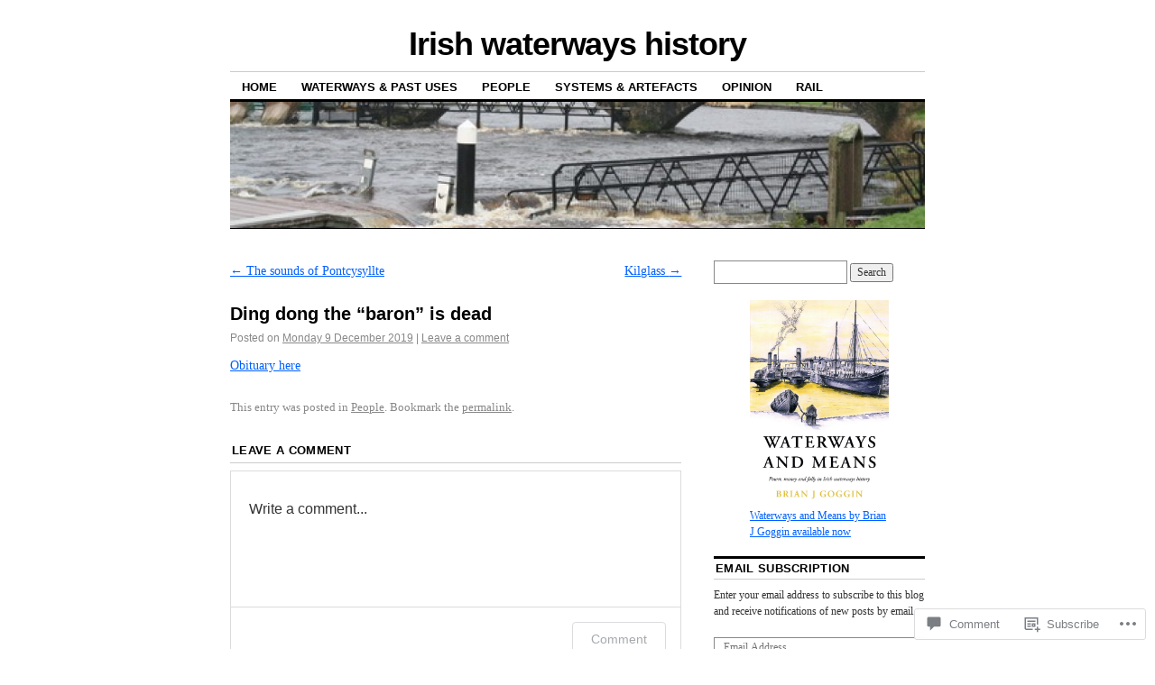

--- FILE ---
content_type: text/html; charset=UTF-8
request_url: https://irishwaterwayshistory.com/2019/12/09/ding-dong-the-baron-is-dead/
body_size: 34372
content:
<!DOCTYPE html>
<!--[if IE 6]>
<html id="ie6" lang="en">
<![endif]-->
<!--[if IE 8]>
<html id="ie8" lang="en">
<![endif]-->
<!--[if (!IE)]><!-->
<html lang="en">
<!--<![endif]-->

<head>
<meta charset="UTF-8" />
<title>Ding dong the &#8220;baron&#8221; is dead | Irish waterways history</title>
<link rel="profile" href="http://gmpg.org/xfn/11" />
<link rel="pingback" href="https://irishwaterwayshistory.com/xmlrpc.php" />
<meta name='robots' content='max-image-preview:large' />

<!-- Async WordPress.com Remote Login -->
<script id="wpcom_remote_login_js">
var wpcom_remote_login_extra_auth = '';
function wpcom_remote_login_remove_dom_node_id( element_id ) {
	var dom_node = document.getElementById( element_id );
	if ( dom_node ) { dom_node.parentNode.removeChild( dom_node ); }
}
function wpcom_remote_login_remove_dom_node_classes( class_name ) {
	var dom_nodes = document.querySelectorAll( '.' + class_name );
	for ( var i = 0; i < dom_nodes.length; i++ ) {
		dom_nodes[ i ].parentNode.removeChild( dom_nodes[ i ] );
	}
}
function wpcom_remote_login_final_cleanup() {
	wpcom_remote_login_remove_dom_node_classes( "wpcom_remote_login_msg" );
	wpcom_remote_login_remove_dom_node_id( "wpcom_remote_login_key" );
	wpcom_remote_login_remove_dom_node_id( "wpcom_remote_login_validate" );
	wpcom_remote_login_remove_dom_node_id( "wpcom_remote_login_js" );
	wpcom_remote_login_remove_dom_node_id( "wpcom_request_access_iframe" );
	wpcom_remote_login_remove_dom_node_id( "wpcom_request_access_styles" );
}

// Watch for messages back from the remote login
window.addEventListener( "message", function( e ) {
	if ( e.origin === "https://r-login.wordpress.com" ) {
		var data = {};
		try {
			data = JSON.parse( e.data );
		} catch( e ) {
			wpcom_remote_login_final_cleanup();
			return;
		}

		if ( data.msg === 'LOGIN' ) {
			// Clean up the login check iframe
			wpcom_remote_login_remove_dom_node_id( "wpcom_remote_login_key" );

			var id_regex = new RegExp( /^[0-9]+$/ );
			var token_regex = new RegExp( /^.*|.*|.*$/ );
			if (
				token_regex.test( data.token )
				&& id_regex.test( data.wpcomid )
			) {
				// We have everything we need to ask for a login
				var script = document.createElement( "script" );
				script.setAttribute( "id", "wpcom_remote_login_validate" );
				script.src = '/remote-login.php?wpcom_remote_login=validate'
					+ '&wpcomid=' + data.wpcomid
					+ '&token=' + encodeURIComponent( data.token )
					+ '&host=' + window.location.protocol
					+ '//' + window.location.hostname
					+ '&postid=15960'
					+ '&is_singular=1';
				document.body.appendChild( script );
			}

			return;
		}

		// Safari ITP, not logged in, so redirect
		if ( data.msg === 'LOGIN-REDIRECT' ) {
			window.location = 'https://wordpress.com/log-in?redirect_to=' + window.location.href;
			return;
		}

		// Safari ITP, storage access failed, remove the request
		if ( data.msg === 'LOGIN-REMOVE' ) {
			var css_zap = 'html { -webkit-transition: margin-top 1s; transition: margin-top 1s; } /* 9001 */ html { margin-top: 0 !important; } * html body { margin-top: 0 !important; } @media screen and ( max-width: 782px ) { html { margin-top: 0 !important; } * html body { margin-top: 0 !important; } }';
			var style_zap = document.createElement( 'style' );
			style_zap.type = 'text/css';
			style_zap.appendChild( document.createTextNode( css_zap ) );
			document.body.appendChild( style_zap );

			var e = document.getElementById( 'wpcom_request_access_iframe' );
			e.parentNode.removeChild( e );

			document.cookie = 'wordpress_com_login_access=denied; path=/; max-age=31536000';

			return;
		}

		// Safari ITP
		if ( data.msg === 'REQUEST_ACCESS' ) {
			console.log( 'request access: safari' );

			// Check ITP iframe enable/disable knob
			if ( wpcom_remote_login_extra_auth !== 'safari_itp_iframe' ) {
				return;
			}

			// If we are in a "private window" there is no ITP.
			var private_window = false;
			try {
				var opendb = window.openDatabase( null, null, null, null );
			} catch( e ) {
				private_window = true;
			}

			if ( private_window ) {
				console.log( 'private window' );
				return;
			}

			var iframe = document.createElement( 'iframe' );
			iframe.id = 'wpcom_request_access_iframe';
			iframe.setAttribute( 'scrolling', 'no' );
			iframe.setAttribute( 'sandbox', 'allow-storage-access-by-user-activation allow-scripts allow-same-origin allow-top-navigation-by-user-activation' );
			iframe.src = 'https://r-login.wordpress.com/remote-login.php?wpcom_remote_login=request_access&origin=' + encodeURIComponent( data.origin ) + '&wpcomid=' + encodeURIComponent( data.wpcomid );

			var css = 'html { -webkit-transition: margin-top 1s; transition: margin-top 1s; } /* 9001 */ html { margin-top: 46px !important; } * html body { margin-top: 46px !important; } @media screen and ( max-width: 660px ) { html { margin-top: 71px !important; } * html body { margin-top: 71px !important; } #wpcom_request_access_iframe { display: block; height: 71px !important; } } #wpcom_request_access_iframe { border: 0px; height: 46px; position: fixed; top: 0; left: 0; width: 100%; min-width: 100%; z-index: 99999; background: #23282d; } ';

			var style = document.createElement( 'style' );
			style.type = 'text/css';
			style.id = 'wpcom_request_access_styles';
			style.appendChild( document.createTextNode( css ) );
			document.body.appendChild( style );

			document.body.appendChild( iframe );
		}

		if ( data.msg === 'DONE' ) {
			wpcom_remote_login_final_cleanup();
		}
	}
}, false );

// Inject the remote login iframe after the page has had a chance to load
// more critical resources
window.addEventListener( "DOMContentLoaded", function( e ) {
	var iframe = document.createElement( "iframe" );
	iframe.style.display = "none";
	iframe.setAttribute( "scrolling", "no" );
	iframe.setAttribute( "id", "wpcom_remote_login_key" );
	iframe.src = "https://r-login.wordpress.com/remote-login.php"
		+ "?wpcom_remote_login=key"
		+ "&origin=aHR0cHM6Ly9pcmlzaHdhdGVyd2F5c2hpc3RvcnkuY29t"
		+ "&wpcomid=6087246"
		+ "&time=" + Math.floor( Date.now() / 1000 );
	document.body.appendChild( iframe );
}, false );
</script>
<link rel='dns-prefetch' href='//widgets.wp.com' />
<link rel='dns-prefetch' href='//s0.wp.com' />
<link rel="alternate" type="application/rss+xml" title="Irish waterways history &raquo; Feed" href="https://irishwaterwayshistory.com/feed/" />
<link rel="alternate" type="application/rss+xml" title="Irish waterways history &raquo; Comments Feed" href="https://irishwaterwayshistory.com/comments/feed/" />
<link rel="alternate" type="application/rss+xml" title="Irish waterways history &raquo; Ding dong the &#8220;baron&#8221; is&nbsp;dead Comments Feed" href="https://irishwaterwayshistory.com/2019/12/09/ding-dong-the-baron-is-dead/feed/" />
	<script type="text/javascript">
		/* <![CDATA[ */
		function addLoadEvent(func) {
			var oldonload = window.onload;
			if (typeof window.onload != 'function') {
				window.onload = func;
			} else {
				window.onload = function () {
					oldonload();
					func();
				}
			}
		}
		/* ]]> */
	</script>
	<link crossorigin='anonymous' rel='stylesheet' id='all-css-0-1' href='/wp-content/mu-plugins/jetpack-plugin/sun/modules/related-posts/related-posts.css?m=1753279645i&cssminify=yes' type='text/css' media='all' />
<style id='wp-emoji-styles-inline-css'>

	img.wp-smiley, img.emoji {
		display: inline !important;
		border: none !important;
		box-shadow: none !important;
		height: 1em !important;
		width: 1em !important;
		margin: 0 0.07em !important;
		vertical-align: -0.1em !important;
		background: none !important;
		padding: 0 !important;
	}
/*# sourceURL=wp-emoji-styles-inline-css */
</style>
<link crossorigin='anonymous' rel='stylesheet' id='all-css-2-1' href='/wp-content/plugins/gutenberg-core/v22.2.0/build/styles/block-library/style.css?m=1764855221i&cssminify=yes' type='text/css' media='all' />
<style id='wp-block-library-inline-css'>
.has-text-align-justify {
	text-align:justify;
}
.has-text-align-justify{text-align:justify;}

/*# sourceURL=wp-block-library-inline-css */
</style><style id='wp-block-image-inline-css'>
.wp-block-image>a,.wp-block-image>figure>a{display:inline-block}.wp-block-image img{box-sizing:border-box;height:auto;max-width:100%;vertical-align:bottom}@media not (prefers-reduced-motion){.wp-block-image img.hide{visibility:hidden}.wp-block-image img.show{animation:show-content-image .4s}}.wp-block-image[style*=border-radius] img,.wp-block-image[style*=border-radius]>a{border-radius:inherit}.wp-block-image.has-custom-border img{box-sizing:border-box}.wp-block-image.aligncenter{text-align:center}.wp-block-image.alignfull>a,.wp-block-image.alignwide>a{width:100%}.wp-block-image.alignfull img,.wp-block-image.alignwide img{height:auto;width:100%}.wp-block-image .aligncenter,.wp-block-image .alignleft,.wp-block-image .alignright,.wp-block-image.aligncenter,.wp-block-image.alignleft,.wp-block-image.alignright{display:table}.wp-block-image .aligncenter>figcaption,.wp-block-image .alignleft>figcaption,.wp-block-image .alignright>figcaption,.wp-block-image.aligncenter>figcaption,.wp-block-image.alignleft>figcaption,.wp-block-image.alignright>figcaption{caption-side:bottom;display:table-caption}.wp-block-image .alignleft{float:left;margin:.5em 1em .5em 0}.wp-block-image .alignright{float:right;margin:.5em 0 .5em 1em}.wp-block-image .aligncenter{margin-left:auto;margin-right:auto}.wp-block-image :where(figcaption){margin-bottom:1em;margin-top:.5em}.wp-block-image.is-style-circle-mask img{border-radius:9999px}@supports ((-webkit-mask-image:none) or (mask-image:none)) or (-webkit-mask-image:none){.wp-block-image.is-style-circle-mask img{border-radius:0;-webkit-mask-image:url('data:image/svg+xml;utf8,<svg viewBox="0 0 100 100" xmlns="http://www.w3.org/2000/svg"><circle cx="50" cy="50" r="50"/></svg>');mask-image:url('data:image/svg+xml;utf8,<svg viewBox="0 0 100 100" xmlns="http://www.w3.org/2000/svg"><circle cx="50" cy="50" r="50"/></svg>');mask-mode:alpha;-webkit-mask-position:center;mask-position:center;-webkit-mask-repeat:no-repeat;mask-repeat:no-repeat;-webkit-mask-size:contain;mask-size:contain}}:root :where(.wp-block-image.is-style-rounded img,.wp-block-image .is-style-rounded img){border-radius:9999px}.wp-block-image figure{margin:0}.wp-lightbox-container{display:flex;flex-direction:column;position:relative}.wp-lightbox-container img{cursor:zoom-in}.wp-lightbox-container img:hover+button{opacity:1}.wp-lightbox-container button{align-items:center;backdrop-filter:blur(16px) saturate(180%);background-color:#5a5a5a40;border:none;border-radius:4px;cursor:zoom-in;display:flex;height:20px;justify-content:center;opacity:0;padding:0;position:absolute;right:16px;text-align:center;top:16px;width:20px;z-index:100}@media not (prefers-reduced-motion){.wp-lightbox-container button{transition:opacity .2s ease}}.wp-lightbox-container button:focus-visible{outline:3px auto #5a5a5a40;outline:3px auto -webkit-focus-ring-color;outline-offset:3px}.wp-lightbox-container button:hover{cursor:pointer;opacity:1}.wp-lightbox-container button:focus{opacity:1}.wp-lightbox-container button:focus,.wp-lightbox-container button:hover,.wp-lightbox-container button:not(:hover):not(:active):not(.has-background){background-color:#5a5a5a40;border:none}.wp-lightbox-overlay{box-sizing:border-box;cursor:zoom-out;height:100vh;left:0;overflow:hidden;position:fixed;top:0;visibility:hidden;width:100%;z-index:100000}.wp-lightbox-overlay .close-button{align-items:center;cursor:pointer;display:flex;justify-content:center;min-height:40px;min-width:40px;padding:0;position:absolute;right:calc(env(safe-area-inset-right) + 16px);top:calc(env(safe-area-inset-top) + 16px);z-index:5000000}.wp-lightbox-overlay .close-button:focus,.wp-lightbox-overlay .close-button:hover,.wp-lightbox-overlay .close-button:not(:hover):not(:active):not(.has-background){background:none;border:none}.wp-lightbox-overlay .lightbox-image-container{height:var(--wp--lightbox-container-height);left:50%;overflow:hidden;position:absolute;top:50%;transform:translate(-50%,-50%);transform-origin:top left;width:var(--wp--lightbox-container-width);z-index:9999999999}.wp-lightbox-overlay .wp-block-image{align-items:center;box-sizing:border-box;display:flex;height:100%;justify-content:center;margin:0;position:relative;transform-origin:0 0;width:100%;z-index:3000000}.wp-lightbox-overlay .wp-block-image img{height:var(--wp--lightbox-image-height);min-height:var(--wp--lightbox-image-height);min-width:var(--wp--lightbox-image-width);width:var(--wp--lightbox-image-width)}.wp-lightbox-overlay .wp-block-image figcaption{display:none}.wp-lightbox-overlay button{background:none;border:none}.wp-lightbox-overlay .scrim{background-color:#fff;height:100%;opacity:.9;position:absolute;width:100%;z-index:2000000}.wp-lightbox-overlay.active{visibility:visible}@media not (prefers-reduced-motion){.wp-lightbox-overlay.active{animation:turn-on-visibility .25s both}.wp-lightbox-overlay.active img{animation:turn-on-visibility .35s both}.wp-lightbox-overlay.show-closing-animation:not(.active){animation:turn-off-visibility .35s both}.wp-lightbox-overlay.show-closing-animation:not(.active) img{animation:turn-off-visibility .25s both}.wp-lightbox-overlay.zoom.active{animation:none;opacity:1;visibility:visible}.wp-lightbox-overlay.zoom.active .lightbox-image-container{animation:lightbox-zoom-in .4s}.wp-lightbox-overlay.zoom.active .lightbox-image-container img{animation:none}.wp-lightbox-overlay.zoom.active .scrim{animation:turn-on-visibility .4s forwards}.wp-lightbox-overlay.zoom.show-closing-animation:not(.active){animation:none}.wp-lightbox-overlay.zoom.show-closing-animation:not(.active) .lightbox-image-container{animation:lightbox-zoom-out .4s}.wp-lightbox-overlay.zoom.show-closing-animation:not(.active) .lightbox-image-container img{animation:none}.wp-lightbox-overlay.zoom.show-closing-animation:not(.active) .scrim{animation:turn-off-visibility .4s forwards}}@keyframes show-content-image{0%{visibility:hidden}99%{visibility:hidden}to{visibility:visible}}@keyframes turn-on-visibility{0%{opacity:0}to{opacity:1}}@keyframes turn-off-visibility{0%{opacity:1;visibility:visible}99%{opacity:0;visibility:visible}to{opacity:0;visibility:hidden}}@keyframes lightbox-zoom-in{0%{transform:translate(calc((-100vw + var(--wp--lightbox-scrollbar-width))/2 + var(--wp--lightbox-initial-left-position)),calc(-50vh + var(--wp--lightbox-initial-top-position))) scale(var(--wp--lightbox-scale))}to{transform:translate(-50%,-50%) scale(1)}}@keyframes lightbox-zoom-out{0%{transform:translate(-50%,-50%) scale(1);visibility:visible}99%{visibility:visible}to{transform:translate(calc((-100vw + var(--wp--lightbox-scrollbar-width))/2 + var(--wp--lightbox-initial-left-position)),calc(-50vh + var(--wp--lightbox-initial-top-position))) scale(var(--wp--lightbox-scale));visibility:hidden}}
/*# sourceURL=/wp-content/plugins/gutenberg-core/v22.2.0/build/styles/block-library/image/style.css */
</style>
<style id='global-styles-inline-css'>
:root{--wp--preset--aspect-ratio--square: 1;--wp--preset--aspect-ratio--4-3: 4/3;--wp--preset--aspect-ratio--3-4: 3/4;--wp--preset--aspect-ratio--3-2: 3/2;--wp--preset--aspect-ratio--2-3: 2/3;--wp--preset--aspect-ratio--16-9: 16/9;--wp--preset--aspect-ratio--9-16: 9/16;--wp--preset--color--black: #000000;--wp--preset--color--cyan-bluish-gray: #abb8c3;--wp--preset--color--white: #ffffff;--wp--preset--color--pale-pink: #f78da7;--wp--preset--color--vivid-red: #cf2e2e;--wp--preset--color--luminous-vivid-orange: #ff6900;--wp--preset--color--luminous-vivid-amber: #fcb900;--wp--preset--color--light-green-cyan: #7bdcb5;--wp--preset--color--vivid-green-cyan: #00d084;--wp--preset--color--pale-cyan-blue: #8ed1fc;--wp--preset--color--vivid-cyan-blue: #0693e3;--wp--preset--color--vivid-purple: #9b51e0;--wp--preset--gradient--vivid-cyan-blue-to-vivid-purple: linear-gradient(135deg,rgb(6,147,227) 0%,rgb(155,81,224) 100%);--wp--preset--gradient--light-green-cyan-to-vivid-green-cyan: linear-gradient(135deg,rgb(122,220,180) 0%,rgb(0,208,130) 100%);--wp--preset--gradient--luminous-vivid-amber-to-luminous-vivid-orange: linear-gradient(135deg,rgb(252,185,0) 0%,rgb(255,105,0) 100%);--wp--preset--gradient--luminous-vivid-orange-to-vivid-red: linear-gradient(135deg,rgb(255,105,0) 0%,rgb(207,46,46) 100%);--wp--preset--gradient--very-light-gray-to-cyan-bluish-gray: linear-gradient(135deg,rgb(238,238,238) 0%,rgb(169,184,195) 100%);--wp--preset--gradient--cool-to-warm-spectrum: linear-gradient(135deg,rgb(74,234,220) 0%,rgb(151,120,209) 20%,rgb(207,42,186) 40%,rgb(238,44,130) 60%,rgb(251,105,98) 80%,rgb(254,248,76) 100%);--wp--preset--gradient--blush-light-purple: linear-gradient(135deg,rgb(255,206,236) 0%,rgb(152,150,240) 100%);--wp--preset--gradient--blush-bordeaux: linear-gradient(135deg,rgb(254,205,165) 0%,rgb(254,45,45) 50%,rgb(107,0,62) 100%);--wp--preset--gradient--luminous-dusk: linear-gradient(135deg,rgb(255,203,112) 0%,rgb(199,81,192) 50%,rgb(65,88,208) 100%);--wp--preset--gradient--pale-ocean: linear-gradient(135deg,rgb(255,245,203) 0%,rgb(182,227,212) 50%,rgb(51,167,181) 100%);--wp--preset--gradient--electric-grass: linear-gradient(135deg,rgb(202,248,128) 0%,rgb(113,206,126) 100%);--wp--preset--gradient--midnight: linear-gradient(135deg,rgb(2,3,129) 0%,rgb(40,116,252) 100%);--wp--preset--font-size--small: 13px;--wp--preset--font-size--medium: 20px;--wp--preset--font-size--large: 36px;--wp--preset--font-size--x-large: 42px;--wp--preset--font-family--albert-sans: 'Albert Sans', sans-serif;--wp--preset--font-family--alegreya: Alegreya, serif;--wp--preset--font-family--arvo: Arvo, serif;--wp--preset--font-family--bodoni-moda: 'Bodoni Moda', serif;--wp--preset--font-family--bricolage-grotesque: 'Bricolage Grotesque', sans-serif;--wp--preset--font-family--cabin: Cabin, sans-serif;--wp--preset--font-family--chivo: Chivo, sans-serif;--wp--preset--font-family--commissioner: Commissioner, sans-serif;--wp--preset--font-family--cormorant: Cormorant, serif;--wp--preset--font-family--courier-prime: 'Courier Prime', monospace;--wp--preset--font-family--crimson-pro: 'Crimson Pro', serif;--wp--preset--font-family--dm-mono: 'DM Mono', monospace;--wp--preset--font-family--dm-sans: 'DM Sans', sans-serif;--wp--preset--font-family--dm-serif-display: 'DM Serif Display', serif;--wp--preset--font-family--domine: Domine, serif;--wp--preset--font-family--eb-garamond: 'EB Garamond', serif;--wp--preset--font-family--epilogue: Epilogue, sans-serif;--wp--preset--font-family--fahkwang: Fahkwang, sans-serif;--wp--preset--font-family--figtree: Figtree, sans-serif;--wp--preset--font-family--fira-sans: 'Fira Sans', sans-serif;--wp--preset--font-family--fjalla-one: 'Fjalla One', sans-serif;--wp--preset--font-family--fraunces: Fraunces, serif;--wp--preset--font-family--gabarito: Gabarito, system-ui;--wp--preset--font-family--ibm-plex-mono: 'IBM Plex Mono', monospace;--wp--preset--font-family--ibm-plex-sans: 'IBM Plex Sans', sans-serif;--wp--preset--font-family--ibarra-real-nova: 'Ibarra Real Nova', serif;--wp--preset--font-family--instrument-serif: 'Instrument Serif', serif;--wp--preset--font-family--inter: Inter, sans-serif;--wp--preset--font-family--josefin-sans: 'Josefin Sans', sans-serif;--wp--preset--font-family--jost: Jost, sans-serif;--wp--preset--font-family--libre-baskerville: 'Libre Baskerville', serif;--wp--preset--font-family--libre-franklin: 'Libre Franklin', sans-serif;--wp--preset--font-family--literata: Literata, serif;--wp--preset--font-family--lora: Lora, serif;--wp--preset--font-family--merriweather: Merriweather, serif;--wp--preset--font-family--montserrat: Montserrat, sans-serif;--wp--preset--font-family--newsreader: Newsreader, serif;--wp--preset--font-family--noto-sans-mono: 'Noto Sans Mono', sans-serif;--wp--preset--font-family--nunito: Nunito, sans-serif;--wp--preset--font-family--open-sans: 'Open Sans', sans-serif;--wp--preset--font-family--overpass: Overpass, sans-serif;--wp--preset--font-family--pt-serif: 'PT Serif', serif;--wp--preset--font-family--petrona: Petrona, serif;--wp--preset--font-family--piazzolla: Piazzolla, serif;--wp--preset--font-family--playfair-display: 'Playfair Display', serif;--wp--preset--font-family--plus-jakarta-sans: 'Plus Jakarta Sans', sans-serif;--wp--preset--font-family--poppins: Poppins, sans-serif;--wp--preset--font-family--raleway: Raleway, sans-serif;--wp--preset--font-family--roboto: Roboto, sans-serif;--wp--preset--font-family--roboto-slab: 'Roboto Slab', serif;--wp--preset--font-family--rubik: Rubik, sans-serif;--wp--preset--font-family--rufina: Rufina, serif;--wp--preset--font-family--sora: Sora, sans-serif;--wp--preset--font-family--source-sans-3: 'Source Sans 3', sans-serif;--wp--preset--font-family--source-serif-4: 'Source Serif 4', serif;--wp--preset--font-family--space-mono: 'Space Mono', monospace;--wp--preset--font-family--syne: Syne, sans-serif;--wp--preset--font-family--texturina: Texturina, serif;--wp--preset--font-family--urbanist: Urbanist, sans-serif;--wp--preset--font-family--work-sans: 'Work Sans', sans-serif;--wp--preset--spacing--20: 0.44rem;--wp--preset--spacing--30: 0.67rem;--wp--preset--spacing--40: 1rem;--wp--preset--spacing--50: 1.5rem;--wp--preset--spacing--60: 2.25rem;--wp--preset--spacing--70: 3.38rem;--wp--preset--spacing--80: 5.06rem;--wp--preset--shadow--natural: 6px 6px 9px rgba(0, 0, 0, 0.2);--wp--preset--shadow--deep: 12px 12px 50px rgba(0, 0, 0, 0.4);--wp--preset--shadow--sharp: 6px 6px 0px rgba(0, 0, 0, 0.2);--wp--preset--shadow--outlined: 6px 6px 0px -3px rgb(255, 255, 255), 6px 6px rgb(0, 0, 0);--wp--preset--shadow--crisp: 6px 6px 0px rgb(0, 0, 0);}:where(.is-layout-flex){gap: 0.5em;}:where(.is-layout-grid){gap: 0.5em;}body .is-layout-flex{display: flex;}.is-layout-flex{flex-wrap: wrap;align-items: center;}.is-layout-flex > :is(*, div){margin: 0;}body .is-layout-grid{display: grid;}.is-layout-grid > :is(*, div){margin: 0;}:where(.wp-block-columns.is-layout-flex){gap: 2em;}:where(.wp-block-columns.is-layout-grid){gap: 2em;}:where(.wp-block-post-template.is-layout-flex){gap: 1.25em;}:where(.wp-block-post-template.is-layout-grid){gap: 1.25em;}.has-black-color{color: var(--wp--preset--color--black) !important;}.has-cyan-bluish-gray-color{color: var(--wp--preset--color--cyan-bluish-gray) !important;}.has-white-color{color: var(--wp--preset--color--white) !important;}.has-pale-pink-color{color: var(--wp--preset--color--pale-pink) !important;}.has-vivid-red-color{color: var(--wp--preset--color--vivid-red) !important;}.has-luminous-vivid-orange-color{color: var(--wp--preset--color--luminous-vivid-orange) !important;}.has-luminous-vivid-amber-color{color: var(--wp--preset--color--luminous-vivid-amber) !important;}.has-light-green-cyan-color{color: var(--wp--preset--color--light-green-cyan) !important;}.has-vivid-green-cyan-color{color: var(--wp--preset--color--vivid-green-cyan) !important;}.has-pale-cyan-blue-color{color: var(--wp--preset--color--pale-cyan-blue) !important;}.has-vivid-cyan-blue-color{color: var(--wp--preset--color--vivid-cyan-blue) !important;}.has-vivid-purple-color{color: var(--wp--preset--color--vivid-purple) !important;}.has-black-background-color{background-color: var(--wp--preset--color--black) !important;}.has-cyan-bluish-gray-background-color{background-color: var(--wp--preset--color--cyan-bluish-gray) !important;}.has-white-background-color{background-color: var(--wp--preset--color--white) !important;}.has-pale-pink-background-color{background-color: var(--wp--preset--color--pale-pink) !important;}.has-vivid-red-background-color{background-color: var(--wp--preset--color--vivid-red) !important;}.has-luminous-vivid-orange-background-color{background-color: var(--wp--preset--color--luminous-vivid-orange) !important;}.has-luminous-vivid-amber-background-color{background-color: var(--wp--preset--color--luminous-vivid-amber) !important;}.has-light-green-cyan-background-color{background-color: var(--wp--preset--color--light-green-cyan) !important;}.has-vivid-green-cyan-background-color{background-color: var(--wp--preset--color--vivid-green-cyan) !important;}.has-pale-cyan-blue-background-color{background-color: var(--wp--preset--color--pale-cyan-blue) !important;}.has-vivid-cyan-blue-background-color{background-color: var(--wp--preset--color--vivid-cyan-blue) !important;}.has-vivid-purple-background-color{background-color: var(--wp--preset--color--vivid-purple) !important;}.has-black-border-color{border-color: var(--wp--preset--color--black) !important;}.has-cyan-bluish-gray-border-color{border-color: var(--wp--preset--color--cyan-bluish-gray) !important;}.has-white-border-color{border-color: var(--wp--preset--color--white) !important;}.has-pale-pink-border-color{border-color: var(--wp--preset--color--pale-pink) !important;}.has-vivid-red-border-color{border-color: var(--wp--preset--color--vivid-red) !important;}.has-luminous-vivid-orange-border-color{border-color: var(--wp--preset--color--luminous-vivid-orange) !important;}.has-luminous-vivid-amber-border-color{border-color: var(--wp--preset--color--luminous-vivid-amber) !important;}.has-light-green-cyan-border-color{border-color: var(--wp--preset--color--light-green-cyan) !important;}.has-vivid-green-cyan-border-color{border-color: var(--wp--preset--color--vivid-green-cyan) !important;}.has-pale-cyan-blue-border-color{border-color: var(--wp--preset--color--pale-cyan-blue) !important;}.has-vivid-cyan-blue-border-color{border-color: var(--wp--preset--color--vivid-cyan-blue) !important;}.has-vivid-purple-border-color{border-color: var(--wp--preset--color--vivid-purple) !important;}.has-vivid-cyan-blue-to-vivid-purple-gradient-background{background: var(--wp--preset--gradient--vivid-cyan-blue-to-vivid-purple) !important;}.has-light-green-cyan-to-vivid-green-cyan-gradient-background{background: var(--wp--preset--gradient--light-green-cyan-to-vivid-green-cyan) !important;}.has-luminous-vivid-amber-to-luminous-vivid-orange-gradient-background{background: var(--wp--preset--gradient--luminous-vivid-amber-to-luminous-vivid-orange) !important;}.has-luminous-vivid-orange-to-vivid-red-gradient-background{background: var(--wp--preset--gradient--luminous-vivid-orange-to-vivid-red) !important;}.has-very-light-gray-to-cyan-bluish-gray-gradient-background{background: var(--wp--preset--gradient--very-light-gray-to-cyan-bluish-gray) !important;}.has-cool-to-warm-spectrum-gradient-background{background: var(--wp--preset--gradient--cool-to-warm-spectrum) !important;}.has-blush-light-purple-gradient-background{background: var(--wp--preset--gradient--blush-light-purple) !important;}.has-blush-bordeaux-gradient-background{background: var(--wp--preset--gradient--blush-bordeaux) !important;}.has-luminous-dusk-gradient-background{background: var(--wp--preset--gradient--luminous-dusk) !important;}.has-pale-ocean-gradient-background{background: var(--wp--preset--gradient--pale-ocean) !important;}.has-electric-grass-gradient-background{background: var(--wp--preset--gradient--electric-grass) !important;}.has-midnight-gradient-background{background: var(--wp--preset--gradient--midnight) !important;}.has-small-font-size{font-size: var(--wp--preset--font-size--small) !important;}.has-medium-font-size{font-size: var(--wp--preset--font-size--medium) !important;}.has-large-font-size{font-size: var(--wp--preset--font-size--large) !important;}.has-x-large-font-size{font-size: var(--wp--preset--font-size--x-large) !important;}.has-albert-sans-font-family{font-family: var(--wp--preset--font-family--albert-sans) !important;}.has-alegreya-font-family{font-family: var(--wp--preset--font-family--alegreya) !important;}.has-arvo-font-family{font-family: var(--wp--preset--font-family--arvo) !important;}.has-bodoni-moda-font-family{font-family: var(--wp--preset--font-family--bodoni-moda) !important;}.has-bricolage-grotesque-font-family{font-family: var(--wp--preset--font-family--bricolage-grotesque) !important;}.has-cabin-font-family{font-family: var(--wp--preset--font-family--cabin) !important;}.has-chivo-font-family{font-family: var(--wp--preset--font-family--chivo) !important;}.has-commissioner-font-family{font-family: var(--wp--preset--font-family--commissioner) !important;}.has-cormorant-font-family{font-family: var(--wp--preset--font-family--cormorant) !important;}.has-courier-prime-font-family{font-family: var(--wp--preset--font-family--courier-prime) !important;}.has-crimson-pro-font-family{font-family: var(--wp--preset--font-family--crimson-pro) !important;}.has-dm-mono-font-family{font-family: var(--wp--preset--font-family--dm-mono) !important;}.has-dm-sans-font-family{font-family: var(--wp--preset--font-family--dm-sans) !important;}.has-dm-serif-display-font-family{font-family: var(--wp--preset--font-family--dm-serif-display) !important;}.has-domine-font-family{font-family: var(--wp--preset--font-family--domine) !important;}.has-eb-garamond-font-family{font-family: var(--wp--preset--font-family--eb-garamond) !important;}.has-epilogue-font-family{font-family: var(--wp--preset--font-family--epilogue) !important;}.has-fahkwang-font-family{font-family: var(--wp--preset--font-family--fahkwang) !important;}.has-figtree-font-family{font-family: var(--wp--preset--font-family--figtree) !important;}.has-fira-sans-font-family{font-family: var(--wp--preset--font-family--fira-sans) !important;}.has-fjalla-one-font-family{font-family: var(--wp--preset--font-family--fjalla-one) !important;}.has-fraunces-font-family{font-family: var(--wp--preset--font-family--fraunces) !important;}.has-gabarito-font-family{font-family: var(--wp--preset--font-family--gabarito) !important;}.has-ibm-plex-mono-font-family{font-family: var(--wp--preset--font-family--ibm-plex-mono) !important;}.has-ibm-plex-sans-font-family{font-family: var(--wp--preset--font-family--ibm-plex-sans) !important;}.has-ibarra-real-nova-font-family{font-family: var(--wp--preset--font-family--ibarra-real-nova) !important;}.has-instrument-serif-font-family{font-family: var(--wp--preset--font-family--instrument-serif) !important;}.has-inter-font-family{font-family: var(--wp--preset--font-family--inter) !important;}.has-josefin-sans-font-family{font-family: var(--wp--preset--font-family--josefin-sans) !important;}.has-jost-font-family{font-family: var(--wp--preset--font-family--jost) !important;}.has-libre-baskerville-font-family{font-family: var(--wp--preset--font-family--libre-baskerville) !important;}.has-libre-franklin-font-family{font-family: var(--wp--preset--font-family--libre-franklin) !important;}.has-literata-font-family{font-family: var(--wp--preset--font-family--literata) !important;}.has-lora-font-family{font-family: var(--wp--preset--font-family--lora) !important;}.has-merriweather-font-family{font-family: var(--wp--preset--font-family--merriweather) !important;}.has-montserrat-font-family{font-family: var(--wp--preset--font-family--montserrat) !important;}.has-newsreader-font-family{font-family: var(--wp--preset--font-family--newsreader) !important;}.has-noto-sans-mono-font-family{font-family: var(--wp--preset--font-family--noto-sans-mono) !important;}.has-nunito-font-family{font-family: var(--wp--preset--font-family--nunito) !important;}.has-open-sans-font-family{font-family: var(--wp--preset--font-family--open-sans) !important;}.has-overpass-font-family{font-family: var(--wp--preset--font-family--overpass) !important;}.has-pt-serif-font-family{font-family: var(--wp--preset--font-family--pt-serif) !important;}.has-petrona-font-family{font-family: var(--wp--preset--font-family--petrona) !important;}.has-piazzolla-font-family{font-family: var(--wp--preset--font-family--piazzolla) !important;}.has-playfair-display-font-family{font-family: var(--wp--preset--font-family--playfair-display) !important;}.has-plus-jakarta-sans-font-family{font-family: var(--wp--preset--font-family--plus-jakarta-sans) !important;}.has-poppins-font-family{font-family: var(--wp--preset--font-family--poppins) !important;}.has-raleway-font-family{font-family: var(--wp--preset--font-family--raleway) !important;}.has-roboto-font-family{font-family: var(--wp--preset--font-family--roboto) !important;}.has-roboto-slab-font-family{font-family: var(--wp--preset--font-family--roboto-slab) !important;}.has-rubik-font-family{font-family: var(--wp--preset--font-family--rubik) !important;}.has-rufina-font-family{font-family: var(--wp--preset--font-family--rufina) !important;}.has-sora-font-family{font-family: var(--wp--preset--font-family--sora) !important;}.has-source-sans-3-font-family{font-family: var(--wp--preset--font-family--source-sans-3) !important;}.has-source-serif-4-font-family{font-family: var(--wp--preset--font-family--source-serif-4) !important;}.has-space-mono-font-family{font-family: var(--wp--preset--font-family--space-mono) !important;}.has-syne-font-family{font-family: var(--wp--preset--font-family--syne) !important;}.has-texturina-font-family{font-family: var(--wp--preset--font-family--texturina) !important;}.has-urbanist-font-family{font-family: var(--wp--preset--font-family--urbanist) !important;}.has-work-sans-font-family{font-family: var(--wp--preset--font-family--work-sans) !important;}
/*# sourceURL=global-styles-inline-css */
</style>

<style id='classic-theme-styles-inline-css'>
/*! This file is auto-generated */
.wp-block-button__link{color:#fff;background-color:#32373c;border-radius:9999px;box-shadow:none;text-decoration:none;padding:calc(.667em + 2px) calc(1.333em + 2px);font-size:1.125em}.wp-block-file__button{background:#32373c;color:#fff;text-decoration:none}
/*# sourceURL=/wp-includes/css/classic-themes.min.css */
</style>
<link crossorigin='anonymous' rel='stylesheet' id='all-css-4-1' href='/_static/??-eJx9jksOwjAMRC9EcCsEFQvEUVA+FqTUSRQ77fVxVbEBxMaSZ+bZA0sxPifBJEDNlKndY2LwuaLqVKyAJghDtDghaWzvmXfwG1uKMsa5UpHZ6KTYyMhDQf7HjSjF+qdRaTuxGcAtvb3bjCnkCrZJJisS/RcFXD24FqcAM1ann1VcK/Pnvna50qUfTl3XH8+HYXwBNR1jhQ==&cssminify=yes' type='text/css' media='all' />
<link rel='stylesheet' id='verbum-gutenberg-css-css' href='https://widgets.wp.com/verbum-block-editor/block-editor.css?ver=1738686361' media='all' />
<link crossorigin='anonymous' rel='stylesheet' id='all-css-6-1' href='/_static/??-eJyFi0EKAjEMAD9kDevKigfxLd0QayRNSpuy+HtXvCiC3mZgBpYS0NRJHfxKmRqUPgNajcJK0PwutMXWNvCnZMVXHZaClr+e3EORnlgbVJrF0ooJ1upNf02JLIhhdDb9kHCRyPW5nvNpOOyH6TiOu+n2AKDtUTE=&cssminify=yes' type='text/css' media='all' />
<style id='jetpack-global-styles-frontend-style-inline-css'>
:root { --font-headings: unset; --font-base: unset; --font-headings-default: -apple-system,BlinkMacSystemFont,"Segoe UI",Roboto,Oxygen-Sans,Ubuntu,Cantarell,"Helvetica Neue",sans-serif; --font-base-default: -apple-system,BlinkMacSystemFont,"Segoe UI",Roboto,Oxygen-Sans,Ubuntu,Cantarell,"Helvetica Neue",sans-serif;}
/*# sourceURL=jetpack-global-styles-frontend-style-inline-css */
</style>
<link crossorigin='anonymous' rel='stylesheet' id='all-css-8-1' href='/wp-content/themes/h4/global.css?m=1420737423i&cssminify=yes' type='text/css' media='all' />
<script type="text/javascript" id="jetpack_related-posts-js-extra">
/* <![CDATA[ */
var related_posts_js_options = {"post_heading":"h4"};
//# sourceURL=jetpack_related-posts-js-extra
/* ]]> */
</script>
<script type="text/javascript" id="wpcom-actionbar-placeholder-js-extra">
/* <![CDATA[ */
var actionbardata = {"siteID":"6087246","postID":"15960","siteURL":"https://irishwaterwayshistory.com","xhrURL":"https://irishwaterwayshistory.com/wp-admin/admin-ajax.php","nonce":"254b6b84e8","isLoggedIn":"","statusMessage":"","subsEmailDefault":"instantly","proxyScriptUrl":"https://s0.wp.com/wp-content/js/wpcom-proxy-request.js?m=1513050504i&amp;ver=20211021","shortlink":"https://wp.me/ppxzo-49q","i18n":{"followedText":"New posts from this site will now appear in your \u003Ca href=\"https://wordpress.com/reader\"\u003EReader\u003C/a\u003E","foldBar":"Collapse this bar","unfoldBar":"Expand this bar","shortLinkCopied":"Shortlink copied to clipboard."}};
//# sourceURL=wpcom-actionbar-placeholder-js-extra
/* ]]> */
</script>
<script type="text/javascript" id="jetpack-mu-wpcom-settings-js-before">
/* <![CDATA[ */
var JETPACK_MU_WPCOM_SETTINGS = {"assetsUrl":"https://s0.wp.com/wp-content/mu-plugins/jetpack-mu-wpcom-plugin/sun/jetpack_vendor/automattic/jetpack-mu-wpcom/src/build/"};
//# sourceURL=jetpack-mu-wpcom-settings-js-before
/* ]]> */
</script>
<script crossorigin='anonymous' type='text/javascript'  src='/_static/??/wp-content/mu-plugins/jetpack-plugin/sun/_inc/build/related-posts/related-posts.min.js,/wp-content/js/rlt-proxy.js?m=1755011788j'></script>
<script type="text/javascript" id="rlt-proxy-js-after">
/* <![CDATA[ */
	rltInitialize( {"token":null,"iframeOrigins":["https:\/\/widgets.wp.com"]} );
//# sourceURL=rlt-proxy-js-after
/* ]]> */
</script>
<link rel="EditURI" type="application/rsd+xml" title="RSD" href="https://irishwaterways.wordpress.com/xmlrpc.php?rsd" />
<meta name="generator" content="WordPress.com" />
<link rel="canonical" href="https://irishwaterwayshistory.com/2019/12/09/ding-dong-the-baron-is-dead/" />
<link rel='shortlink' href='https://wp.me/ppxzo-49q' />
<link rel="alternate" type="application/json+oembed" href="https://public-api.wordpress.com/oembed/?format=json&amp;url=https%3A%2F%2Firishwaterwayshistory.com%2F2019%2F12%2F09%2Fding-dong-the-baron-is-dead%2F&amp;for=wpcom-auto-discovery" /><link rel="alternate" type="application/xml+oembed" href="https://public-api.wordpress.com/oembed/?format=xml&amp;url=https%3A%2F%2Firishwaterwayshistory.com%2F2019%2F12%2F09%2Fding-dong-the-baron-is-dead%2F&amp;for=wpcom-auto-discovery" />
<!-- Jetpack Open Graph Tags -->
<meta property="og:type" content="article" />
<meta property="og:title" content="Ding dong the &#8220;baron&#8221; is dead" />
<meta property="og:url" content="https://irishwaterwayshistory.com/2019/12/09/ding-dong-the-baron-is-dead/" />
<meta property="og:description" content="Obituary here" />
<meta property="article:published_time" content="2019-12-09T11:30:28+00:00" />
<meta property="article:modified_time" content="2019-12-09T11:30:28+00:00" />
<meta property="og:site_name" content="Irish waterways history" />
<meta property="og:image" content="https://secure.gravatar.com/blavatar/f9de570b43d30ec88ac22cc9fd2b58dcc2d02823e756b2ec00565b15d84ea1f1?s=200&#038;ts=1767899502" />
<meta property="og:image:width" content="200" />
<meta property="og:image:height" content="200" />
<meta property="og:image:alt" content="" />
<meta property="og:locale" content="en_US" />
<meta property="article:publisher" content="https://www.facebook.com/WordPresscom" />
<meta name="twitter:text:title" content="Ding dong the &#8220;baron&#8221; is&nbsp;dead" />
<meta name="twitter:image" content="https://secure.gravatar.com/blavatar/f9de570b43d30ec88ac22cc9fd2b58dcc2d02823e756b2ec00565b15d84ea1f1?s=240" />
<meta name="twitter:card" content="summary" />

<!-- End Jetpack Open Graph Tags -->
<link rel="shortcut icon" type="image/x-icon" href="https://secure.gravatar.com/blavatar/f9de570b43d30ec88ac22cc9fd2b58dcc2d02823e756b2ec00565b15d84ea1f1?s=32" sizes="16x16" />
<link rel="icon" type="image/x-icon" href="https://secure.gravatar.com/blavatar/f9de570b43d30ec88ac22cc9fd2b58dcc2d02823e756b2ec00565b15d84ea1f1?s=32" sizes="16x16" />
<link rel="apple-touch-icon" href="https://secure.gravatar.com/blavatar/f9de570b43d30ec88ac22cc9fd2b58dcc2d02823e756b2ec00565b15d84ea1f1?s=114" />
<link rel='openid.server' href='https://irishwaterwayshistory.com/?openidserver=1' />
<link rel='openid.delegate' href='https://irishwaterwayshistory.com/' />
<link rel="search" type="application/opensearchdescription+xml" href="https://irishwaterwayshistory.com/osd.xml" title="Irish waterways history" />
<link rel="search" type="application/opensearchdescription+xml" href="https://s1.wp.com/opensearch.xml" title="WordPress.com" />
		<style type="text/css">
			.recentcomments a {
				display: inline !important;
				padding: 0 !important;
				margin: 0 !important;
			}

			table.recentcommentsavatartop img.avatar, table.recentcommentsavatarend img.avatar {
				border: 0px;
				margin: 0;
			}

			table.recentcommentsavatartop a, table.recentcommentsavatarend a {
				border: 0px !important;
				background-color: transparent !important;
			}

			td.recentcommentsavatarend, td.recentcommentsavatartop {
				padding: 0px 0px 1px 0px;
				margin: 0px;
			}

			td.recentcommentstextend {
				border: none !important;
				padding: 0px 0px 2px 10px;
			}

			.rtl td.recentcommentstextend {
				padding: 0px 10px 2px 0px;
			}

			td.recentcommentstexttop {
				border: none;
				padding: 0px 0px 0px 10px;
			}

			.rtl td.recentcommentstexttop {
				padding: 0px 10px 0px 0px;
			}
		</style>
		<meta name="description" content="Obituary here" />
<link crossorigin='anonymous' rel='stylesheet' id='all-css-0-3' href='/wp-content/mu-plugins/jetpack-plugin/sun/_inc/build/subscriptions/subscriptions.min.css?m=1753981412i&cssminify=yes' type='text/css' media='all' />
</head>

<body class="wp-singular post-template-default single single-post postid-15960 single-format-standard wp-theme-pubcoraline customizer-styles-applied two-column content-sidebar jetpack-reblog-enabled">
<div id="container" class="hfeed contain">
	<div id="header">
		<div id="masthead" role="banner">
						<div id="site-title">
				<span>
					<a href="https://irishwaterwayshistory.com/" title="Irish waterways history" rel="home">Irish waterways history</a>
				</span>
			</div>
			<div id="site-description"></div>
		</div><!-- #masthead -->

		<div id="access" role="navigation">
		  			<div class="skip-link screen-reader-text"><a href="#content" title="Skip to content">Skip to content</a></div>
						<div class="menu"><ul>
<li ><a href="https://irishwaterwayshistory.com/">Home</a></li><li class="page_item page-item-12 page_item_has_children"><a href="https://irishwaterwayshistory.com/abandoned-or-little-used-irish-waterways/">Waterways &amp; past&nbsp;uses</a>
<ul class='children'>
	<li class="page_item page-item-8827 page_item_has_children"><a href="https://irishwaterwayshistory.com/abandoned-or-little-used-irish-waterways/saving-the-nation/">Saving the nation</a>
	<ul class='children'>
		<li class="page_item page-item-14459"><a href="https://irishwaterwayshistory.com/abandoned-or-little-used-irish-waterways/saving-the-nation/the-shannon-navigation-1786/">The Shannon Navigation&nbsp;1786</a></li>
		<li class="page_item page-item-8825"><a href="https://irishwaterwayshistory.com/abandoned-or-little-used-irish-waterways/saving-the-nation/the-shannon-in-1792/">The Shannon in&nbsp;1792</a></li>
	</ul>
</li>
	<li class="page_item page-item-5026 page_item_has_children"><a href="https://irishwaterwayshistory.com/abandoned-or-little-used-irish-waterways/midlands-turf-waterways/">Turf and bog&nbsp;navigations</a>
	<ul class='children'>
		<li class="page_item page-item-9095"><a href="https://irishwaterwayshistory.com/abandoned-or-little-used-irish-waterways/midlands-turf-waterways/the-bog-of-allen-from-the-grand-canal-in-1835/">The Bog of Allen from the Grand Canal in&nbsp;1835</a></li>
		<li class="page_item page-item-1338"><a href="https://irishwaterwayshistory.com/abandoned-or-little-used-irish-waterways/midlands-turf-waterways/johns-canal-castleconnell/">John&#8217;s Canal, Castleconnell</a></li>
		<li class="page_item page-item-307"><a href="https://irishwaterwayshistory.com/abandoned-or-little-used-irish-waterways/midlands-turf-waterways/the-canal-at-the-worlds-end/">The Canal at the World&#8217;s&nbsp;End</a></li>
		<li class="page_item page-item-350"><a href="https://irishwaterwayshistory.com/abandoned-or-little-used-irish-waterways/midlands-turf-waterways/the-finnery-river-navigation/">The Finnery River&nbsp;navigation</a></li>
		<li class="page_item page-item-1140"><a href="https://irishwaterwayshistory.com/abandoned-or-little-used-irish-waterways/midlands-turf-waterways/the-lough-boora-feeder/">The Lough Boora&nbsp;Feeder</a></li>
		<li class="page_item page-item-58"><a href="https://irishwaterwayshistory.com/abandoned-or-little-used-irish-waterways/midlands-turf-waterways/the-little-brosna/">The Little Brosna</a></li>
		<li class="page_item page-item-5390"><a href="https://irishwaterwayshistory.com/abandoned-or-little-used-irish-waterways/midlands-turf-waterways/the-lullymore-canal-as-wasnt/">The Lullymore canal as&nbsp;wasn&#8217;t</a></li>
		<li class="page_item page-item-104"><a href="https://irishwaterwayshistory.com/abandoned-or-little-used-irish-waterways/midlands-turf-waterways/the-roscrea-canals/">The Roscrea canals</a></li>
		<li class="page_item page-item-15279"><a href="https://irishwaterwayshistory.com/abandoned-or-little-used-irish-waterways/midlands-turf-waterways/the-monivea-navigations/">The Monivea navigations</a></li>
		<li class="page_item page-item-11661"><a href="https://irishwaterwayshistory.com/abandoned-or-little-used-irish-waterways/midlands-turf-waterways/lacys-canal/">Lacy&#8217;s Canal</a></li>
		<li class="page_item page-item-142 page_item_has_children"><a href="https://irishwaterwayshistory.com/abandoned-or-little-used-irish-waterways/midlands-turf-waterways/the-rockville-navigation/">The Rockville Navigation page&nbsp;1</a>
		<ul class='children'>
			<li class="page_item page-item-3751"><a href="https://irishwaterwayshistory.com/abandoned-or-little-used-irish-waterways/midlands-turf-waterways/the-rockville-navigation/down-the-rockville/">Down the Rockville</a></li>
		</ul>
</li>
		<li class="page_item page-item-161"><a href="https://irishwaterwayshistory.com/abandoned-or-little-used-irish-waterways/midlands-turf-waterways/the-rockville-navigation-page-2/">The Rockville Navigation page&nbsp;2</a></li>
		<li class="page_item page-item-184"><a href="https://irishwaterwayshistory.com/abandoned-or-little-used-irish-waterways/midlands-turf-waterways/the-rockville-navigation-page-3/">The Rockville Navigation page&nbsp;3</a></li>
		<li class="page_item page-item-7512"><a href="https://irishwaterwayshistory.com/abandoned-or-little-used-irish-waterways/midlands-turf-waterways/rockingham/">Rockingham</a></li>
		<li class="page_item page-item-13961"><a href="https://irishwaterwayshistory.com/abandoned-or-little-used-irish-waterways/midlands-turf-waterways/the-colthurst-canals/">The Colthurst canals</a></li>
		<li class="page_item page-item-14548"><a href="https://irishwaterwayshistory.com/abandoned-or-little-used-irish-waterways/midlands-turf-waterways/the-inny-navigation/">The Inny navigation</a></li>
	</ul>
</li>
	<li class="page_item page-item-5166 page_item_has_children"><a href="https://irishwaterwayshistory.com/abandoned-or-little-used-irish-waterways/the-lower-shannon/">The lower Shannon</a>
	<ul class='children'>
		<li class="page_item page-item-3250 page_item_has_children"><a href="https://irishwaterwayshistory.com/abandoned-or-little-used-irish-waterways/the-lower-shannon/the-piers-quays-and-harbours-of-the-shannon-estuary/">The piers, quays and harbours of the Shannon&nbsp;Estuary</a>
		<ul class='children'>
			<li class="page_item page-item-3217"><a href="https://irishwaterwayshistory.com/abandoned-or-little-used-irish-waterways/the-lower-shannon/the-piers-quays-and-harbours-of-the-shannon-estuary/nimmos-non-existent-harbour/">Nimmo&#8217;s non-existent harbour</a></li>
			<li class="page_item page-item-6114"><a href="https://irishwaterwayshistory.com/abandoned-or-little-used-irish-waterways/the-lower-shannon/the-piers-quays-and-harbours-of-the-shannon-estuary/the-doonbeg-ship-canal/">The Doonbeg Ship&nbsp;Canal</a></li>
			<li class="page_item page-item-10990"><a href="https://irishwaterwayshistory.com/abandoned-or-little-used-irish-waterways/the-lower-shannon/the-piers-quays-and-harbours-of-the-shannon-estuary/querrin/">Querrin</a></li>
			<li class="page_item page-item-1672"><a href="https://irishwaterwayshistory.com/abandoned-or-little-used-irish-waterways/the-lower-shannon/the-piers-quays-and-harbours-of-the-shannon-estuary/a-sector-lock-kilrush-marina/">Kilrush and its sector&nbsp;lock</a></li>
			<li class="page_item page-item-6473"><a href="https://irishwaterwayshistory.com/abandoned-or-little-used-irish-waterways/the-lower-shannon/the-piers-quays-and-harbours-of-the-shannon-estuary/the-killimer-to-tarbert-ferry/">The Killimer to Tarbert&nbsp;ferry</a></li>
			<li class="page_item page-item-6449"><a href="https://irishwaterwayshistory.com/abandoned-or-little-used-irish-waterways/the-lower-shannon/the-piers-quays-and-harbours-of-the-shannon-estuary/the-colleen-bawn-at-killimer/">The Colleen Bawn at&nbsp;Killimer</a></li>
			<li class="page_item page-item-3395"><a href="https://irishwaterwayshistory.com/abandoned-or-little-used-irish-waterways/the-lower-shannon/the-piers-quays-and-harbours-of-the-shannon-estuary/whos-there/">Knock knock. Who&#8217;s&nbsp;there?</a></li>
			<li class="page_item page-item-5688"><a href="https://irishwaterwayshistory.com/abandoned-or-little-used-irish-waterways/the-lower-shannon/the-piers-quays-and-harbours-of-the-shannon-estuary/cahircon-not-at-all-boring/">Cahircon: not at all&nbsp;boring</a></li>
			<li class="page_item page-item-15875"><a href="https://irishwaterwayshistory.com/abandoned-or-little-used-irish-waterways/the-lower-shannon/the-piers-quays-and-harbours-of-the-shannon-estuary/ringmoylan/">Ringmoylan</a></li>
			<li class="page_item page-item-3299"><a href="https://irishwaterwayshistory.com/abandoned-or-little-used-irish-waterways/the-lower-shannon/the-piers-quays-and-harbours-of-the-shannon-estuary/the-hidden-quay-of-latoon/">The hidden quay of&nbsp;Latoon</a></li>
			<li class="page_item page-item-15676"><a href="https://irishwaterwayshistory.com/abandoned-or-little-used-irish-waterways/the-lower-shannon/the-piers-quays-and-harbours-of-the-shannon-estuary/the-stones-of-kilteery/">The stones of&nbsp;Kilteery</a></li>
			<li class="page_item page-item-648"><a href="https://irishwaterwayshistory.com/abandoned-or-little-used-irish-waterways/the-lower-shannon/the-piers-quays-and-harbours-of-the-shannon-estuary/the-maigue/">The Maigue</a></li>
			<li class="page_item page-item-5643"><a href="https://irishwaterwayshistory.com/abandoned-or-little-used-irish-waterways/the-lower-shannon/the-piers-quays-and-harbours-of-the-shannon-estuary/sitting-on-the-dock-of-the-beagh/">Sitting on the dock of the&nbsp;Beagh</a></li>
			<li class="page_item page-item-12519"><a href="https://irishwaterwayshistory.com/abandoned-or-little-used-irish-waterways/the-lower-shannon/the-piers-quays-and-harbours-of-the-shannon-estuary/massys-quay-askeaton-and-the-river-deel/">Massy&#8217;s Quay, Askeaton and the River&nbsp;Deel</a></li>
			<li class="page_item page-item-3263"><a href="https://irishwaterwayshistory.com/abandoned-or-little-used-irish-waterways/the-lower-shannon/the-piers-quays-and-harbours-of-the-shannon-estuary/saleen-quay/">Saleen Pier</a></li>
			<li class="page_item page-item-9228"><a href="https://irishwaterwayshistory.com/abandoned-or-little-used-irish-waterways/the-lower-shannon/the-piers-quays-and-harbours-of-the-shannon-estuary/the-lord-lieutenants-visit-to-limerick-trip-down-the-shannon-1856/">The Lord Lieutenant&#8217;s Visit to Limerick — trip down the Shannon&nbsp;[1856]</a></li>
		</ul>
</li>
		<li class="page_item page-item-5282 page_item_has_children"><a href="https://irishwaterwayshistory.com/abandoned-or-little-used-irish-waterways/the-lower-shannon/the-fergus/">The Fergus</a>
		<ul class='children'>
			<li class="page_item page-item-5289"><a href="https://irishwaterwayshistory.com/abandoned-or-little-used-irish-waterways/the-lower-shannon/the-fergus/the-lost-island-of-islandavanna/">The lost island of&nbsp;Islandavanna</a></li>
			<li class="page_item page-item-5337"><a href="https://irishwaterwayshistory.com/abandoned-or-little-used-irish-waterways/the-lower-shannon/the-fergus/the-rudely-constructed-quay-at-ballycorick/">The rudely constructed quay at&nbsp;Ballycorick</a></li>
			<li class="page_item page-item-5525"><a href="https://irishwaterwayshistory.com/abandoned-or-little-used-irish-waterways/the-lower-shannon/the-fergus/rosscliff-the-port-of-ballynacally/">Rosscliff: the port of&nbsp;Ballynacally?</a></li>
			<li class="page_item page-item-5312"><a href="https://irishwaterwayshistory.com/abandoned-or-little-used-irish-waterways/the-lower-shannon/the-fergus/this-day-thou-shalt-be-with-me/">Paradise</a></li>
			<li class="page_item page-item-5522"><a href="https://irishwaterwayshistory.com/abandoned-or-little-used-irish-waterways/the-lower-shannon/the-fergus/the-cattle-carriers-of-crovraghan/">The cattle-carriers of&nbsp;Crovraghan</a></li>
			<li class="page_item page-item-5360"><a href="https://irishwaterwayshistory.com/abandoned-or-little-used-irish-waterways/the-lower-shannon/the-fergus/the-intricate-channels-at-lackannashinnagh/">The intricate channels at Lackannashinnagh</a></li>
			<li class="page_item page-item-5378"><a href="https://irishwaterwayshistory.com/abandoned-or-little-used-irish-waterways/the-lower-shannon/the-fergus/under-the-house-of-the-dead/">Under the house of the&nbsp;dead</a></li>
		</ul>
</li>
		<li class="page_item page-item-4103 page_item_has_children"><a href="https://irishwaterwayshistory.com/abandoned-or-little-used-irish-waterways/the-lower-shannon/the-limerick-navigation/">The Limerick Navigation</a>
		<ul class='children'>
			<li class="page_item page-item-15632"><a href="https://irishwaterwayshistory.com/abandoned-or-little-used-irish-waterways/the-lower-shannon/the-limerick-navigation/the-boundaries-of-the-shannon/">The boundaries of the&nbsp;Shannon</a></li>
			<li class="page_item page-item-12030"><a href="https://irishwaterwayshistory.com/abandoned-or-little-used-irish-waterways/the-lower-shannon/the-limerick-navigation/the-power-of-the-shannon/">The power of the&nbsp;Shannon</a></li>
			<li class="page_item page-item-10201"><a href="https://irishwaterwayshistory.com/abandoned-or-little-used-irish-waterways/the-lower-shannon/the-limerick-navigation/the-locks-on-the-limerick-navigation/">The locks on the Limerick&nbsp;Navigation</a></li>
			<li class="page_item page-item-8724 page_item_has_children"><a href="https://irishwaterwayshistory.com/abandoned-or-little-used-irish-waterways/the-lower-shannon/the-limerick-navigation/plassey/">Plassey</a>
			<ul class='children'>
				<li class="page_item page-item-8728"><a href="https://irishwaterwayshistory.com/abandoned-or-little-used-irish-waterways/the-lower-shannon/the-limerick-navigation/plassey/the-black-bridge/">The black bridge</a></li>
				<li class="page_item page-item-12456"><a href="https://irishwaterwayshistory.com/abandoned-or-little-used-irish-waterways/the-lower-shannon/the-limerick-navigation/plassey/a-cot-race-at-plassey/">A cot race at&nbsp;Plassey</a></li>
			</ul>
</li>
			<li class="page_item page-item-14006"><a href="https://irishwaterwayshistory.com/abandoned-or-little-used-irish-waterways/the-lower-shannon/the-limerick-navigation/worldsend-castleconnell-co-limerick/">Worldsend, Castleconnell, Co&nbsp;Limerick</a></li>
			<li class="page_item page-item-4101 page_item_has_children"><a href="https://irishwaterwayshistory.com/abandoned-or-little-used-irish-waterways/the-lower-shannon/the-limerick-navigation/the-bridge-at-obriensbridge/">The bridge at O&#8217;Briensbridge</a>
			<ul class='children'>
				<li class="page_item page-item-6974"><a href="https://irishwaterwayshistory.com/abandoned-or-little-used-irish-waterways/the-lower-shannon/the-limerick-navigation/the-bridge-at-obriensbridge/obriensbridge-underwater-explorations/">O&#8217;Briensbridge: underwater explorations</a></li>
			</ul>
</li>
			<li class="page_item page-item-15425"><a href="https://irishwaterwayshistory.com/abandoned-or-little-used-irish-waterways/the-lower-shannon/the-limerick-navigation/the-limerick-navigation-and-the-monmouthshire-canal/">The Limerick Navigation and the Monmouthshire&nbsp;Canal</a></li>
			<li class="page_item page-item-2744"><a href="https://irishwaterwayshistory.com/abandoned-or-little-used-irish-waterways/the-lower-shannon/the-limerick-navigation/floods-november-2009-the-old-limerick-navigation-upper/">The Limerick Navigation (upper end) in flood November&nbsp;2009</a></li>
			<li class="page_item page-item-2791"><a href="https://irishwaterwayshistory.com/abandoned-or-little-used-irish-waterways/the-lower-shannon/the-limerick-navigation/floods-november-2009-the-old-limerick-navigation-lower/">The Limerick Navigation (lower end) in flood November&nbsp;2009</a></li>
			<li class="page_item page-item-2986"><a href="https://irishwaterwayshistory.com/abandoned-or-little-used-irish-waterways/the-lower-shannon/the-limerick-navigation/floods-28-november-2009-sarsfield-lock-to-abbey-bridge/">The Limerick Navigation (tidal section) in flood November&nbsp;2009</a></li>
			<li class="page_item page-item-12974"><a href="https://irishwaterwayshistory.com/abandoned-or-little-used-irish-waterways/the-lower-shannon/the-limerick-navigation/floods-in-limerick-1850-2/">Floods in Limerick&nbsp;(1850)</a></li>
		</ul>
</li>
		<li class="page_item page-item-4738 page_item_has_children"><a href="https://irishwaterwayshistory.com/abandoned-or-little-used-irish-waterways/the-lower-shannon/shannon-south/">Limerick to Athlone</a>
		<ul class='children'>
			<li class="page_item page-item-10212"><a href="https://irishwaterwayshistory.com/abandoned-or-little-used-irish-waterways/the-lower-shannon/shannon-south/shannon-navigation-lock-sizes/">Shannon Navigation: lock&nbsp;sizes</a></li>
			<li class="page_item page-item-3022"><a href="https://irishwaterwayshistory.com/abandoned-or-little-used-irish-waterways/the-lower-shannon/shannon-south/kayaks-at-curragour/">Kayaks at Curragour</a></li>
			<li class="page_item page-item-12499"><a href="https://irishwaterwayshistory.com/abandoned-or-little-used-irish-waterways/the-lower-shannon/shannon-south/killaloe-regatta-5-september-1850/">Killaloe Regatta 5 September&nbsp;1850</a></li>
			<li class="page_item page-item-1757 page_item_has_children"><a href="https://irishwaterwayshistory.com/abandoned-or-little-used-irish-waterways/the-lower-shannon/shannon-south/the-esb-lock-at-ardnacrusha/">The ESB lock at&nbsp;Ardnacrusha</a>
			<ul class='children'>
				<li class="page_item page-item-4966"><a href="https://irishwaterwayshistory.com/abandoned-or-little-used-irish-waterways/the-lower-shannon/shannon-south/the-esb-lock-at-ardnacrusha/parteen-villa-weir-1930-and-1927/">Ardnacrusha and Parteen Villa Weir:&nbsp;construction</a></li>
				<li class="page_item page-item-4186"><a href="https://irishwaterwayshistory.com/abandoned-or-little-used-irish-waterways/the-lower-shannon/shannon-south/the-esb-lock-at-ardnacrusha/killaloe-to-limerick-a-slideshow/">Killaloe to Limerick: a&nbsp;slideshow</a></li>
			</ul>
</li>
			<li class="page_item page-item-6688"><a href="https://irishwaterwayshistory.com/abandoned-or-little-used-irish-waterways/the-lower-shannon/shannon-south/the-survey-of-lough-derg-1839/">The survey of Lough Derg in&nbsp;1839</a></li>
			<li class="page_item page-item-1257"><a href="https://irishwaterwayshistory.com/abandoned-or-little-used-irish-waterways/the-lower-shannon/shannon-south/irelands-shortest-canal/">Ireland&#8217;s shortest canal?</a></li>
			<li class="page_item page-item-2708"><a href="https://irishwaterwayshistory.com/abandoned-or-little-used-irish-waterways/the-lower-shannon/shannon-south/the-floods-of-november-2009/">Shannon Floods 2009</a></li>
		</ul>
</li>
	</ul>
</li>
	<li class="page_item page-item-7630 page_item_has_children"><a href="https://irishwaterwayshistory.com/abandoned-or-little-used-irish-waterways/the-middle-and-upper-shannon/">The middle and upper&nbsp;Shannon</a>
	<ul class='children'>
		<li class="page_item page-item-6660"><a href="https://irishwaterwayshistory.com/abandoned-or-little-used-irish-waterways/the-middle-and-upper-shannon/the-survey-of-lough-ree-in-1837/">The survey of Lough Ree in&nbsp;1837</a></li>
		<li class="page_item page-item-1430"><a href="https://irishwaterwayshistory.com/abandoned-or-little-used-irish-waterways/the-middle-and-upper-shannon/a-river-shannon-lock-athlone/">A River Shannon lock:&nbsp;Athlone</a></li>
		<li class="page_item page-item-7594"><a href="https://irishwaterwayshistory.com/abandoned-or-little-used-irish-waterways/the-middle-and-upper-shannon/athlone-canal/">Athlone canal</a></li>
		<li class="page_item page-item-10924"><a href="https://irishwaterwayshistory.com/abandoned-or-little-used-irish-waterways/the-middle-and-upper-shannon/athlone-steamers-and-flooding/">Athlone, steamers and&nbsp;flooding</a></li>
		<li class="page_item page-item-4755 page_item_has_children"><a href="https://irishwaterwayshistory.com/abandoned-or-little-used-irish-waterways/the-middle-and-upper-shannon/clondra-lock-the-great-survivor/">Clondra Lock: the great&nbsp;survivor</a>
		<ul class='children'>
			<li class="page_item page-item-11710"><a href="https://irishwaterwayshistory.com/abandoned-or-little-used-irish-waterways/the-middle-and-upper-shannon/clondra-lock-the-great-survivor/richmond-harbour-and-clondra-canal-restoration-1969/">Richmond Harbour and Clondra Canal restoration&nbsp;1969</a></li>
		</ul>
</li>
		<li class="page_item page-item-14778"><a href="https://irishwaterwayshistory.com/abandoned-or-little-used-irish-waterways/the-middle-and-upper-shannon/the-river-hind-navigation/">The River Hind&nbsp;Navigation</a></li>
	</ul>
</li>
	<li class="page_item page-item-5171 page_item_has_children"><a href="https://irishwaterwayshistory.com/abandoned-or-little-used-irish-waterways/the-grand-canal/">The Grand Canal</a>
	<ul class='children'>
		<li class="page_item page-item-304 page_item_has_children"><a href="https://irishwaterwayshistory.com/abandoned-or-little-used-irish-waterways/the-grand-canal/monasterevan-the-venice-of-the-west/">Monasterevan, the Venice of the&nbsp;west</a>
		<ul class='children'>
			<li class="page_item page-item-9860"><a href="https://irishwaterwayshistory.com/abandoned-or-little-used-irish-waterways/the-grand-canal/monasterevan-the-venice-of-the-west/an-awful-accident-averted/">An Awful Accident&nbsp;Averted</a></li>
		</ul>
</li>
		<li class="page_item page-item-14721"><a href="https://irishwaterwayshistory.com/abandoned-or-little-used-irish-waterways/the-grand-canal/the-grand-canal-lottery/">The Grand Canal&nbsp;lottery</a></li>
		<li class="page_item page-item-15326"><a href="https://irishwaterwayshistory.com/abandoned-or-little-used-irish-waterways/the-grand-canal/grand-canal-carrying-some-notes/">Grand Canal carrying: some&nbsp;notes</a></li>
		<li class="page_item page-item-12794"><a href="https://irishwaterwayshistory.com/abandoned-or-little-used-irish-waterways/the-grand-canal/the-dry-dock-at-sallins/">The dry dock at&nbsp;Sallins</a></li>
		<li class="page_item page-item-10783"><a href="https://irishwaterwayshistory.com/abandoned-or-little-used-irish-waterways/the-grand-canal/the-naas-branch/">The Naas Branch</a></li>
		<li class="page_item page-item-221 page_item_has_children"><a href="https://irishwaterwayshistory.com/abandoned-or-little-used-irish-waterways/the-grand-canal/the-mountmellick-line-of-the-grand-canal/">The Mountmellick Line of the Grand&nbsp;Canal</a>
		<ul class='children'>
			<li class="page_item page-item-7078"><a href="https://irishwaterwayshistory.com/abandoned-or-little-used-irish-waterways/the-grand-canal/the-mountmellick-line-of-the-grand-canal/russells-of-portarlington/">Russells of Portarlington</a></li>
		</ul>
</li>
		<li class="page_item page-item-13489 page_item_has_children"><a href="https://irishwaterwayshistory.com/abandoned-or-little-used-irish-waterways/the-grand-canal/dublin-to-ballinasloe-by-canal/">Dublin to Ballinasloe by&nbsp;canal</a>
		<ul class='children'>
			<li class="page_item page-item-13505"><a href="https://irishwaterwayshistory.com/abandoned-or-little-used-irish-waterways/the-grand-canal/dublin-to-ballinasloe-by-canal/dublin-to-ballinasloe-1838/">Dublin to Ballinasloe&nbsp;1838</a></li>
		</ul>
</li>
		<li class="page_item page-item-11827"><a href="https://irishwaterwayshistory.com/abandoned-or-little-used-irish-waterways/the-grand-canal/the-ballinasloe-line/">The Ballinasloe Line</a></li>
		<li class="page_item page-item-1566"><a href="https://irishwaterwayshistory.com/abandoned-or-little-used-irish-waterways/the-grand-canal/a-grand-canal-lock-belmont/">A Grand Canal lock:&nbsp;Belmont</a></li>
		<li class="page_item page-item-506"><a href="https://irishwaterwayshistory.com/abandoned-or-little-used-irish-waterways/the-grand-canal/south-of-moscow-north-of-geneva/">South of Moscow, north of&nbsp;Geneva</a></li>
		<li class="page_item page-item-7850"><a href="https://irishwaterwayshistory.com/abandoned-or-little-used-irish-waterways/the-grand-canal/water-supply-to-the-grand-canal/">Water supply to the Grand&nbsp;Canal</a></li>
		<li class="page_item page-item-15222"><a href="https://irishwaterwayshistory.com/abandoned-or-little-used-irish-waterways/the-grand-canal/the-grand-canal-company-strike-of-1890/">The Grand Canal Company strike of&nbsp;1890</a></li>
	</ul>
</li>
	<li class="page_item page-item-7864 page_item_has_children"><a href="https://irishwaterwayshistory.com/abandoned-or-little-used-irish-waterways/the-royal-canal/">The Royal Canal</a>
	<ul class='children'>
		<li class="page_item page-item-7866"><a href="https://irishwaterwayshistory.com/abandoned-or-little-used-irish-waterways/the-royal-canal/water-supply-to-the-royal-canal-the-feeders/">Water supply to the Royal Canal: the&nbsp;feeders</a></li>
		<li class="page_item page-item-7915"><a href="https://irishwaterwayshistory.com/abandoned-or-little-used-irish-waterways/the-royal-canal/the-lough-owel-feeder/">The Lough Owel&nbsp;feeder</a></li>
		<li class="page_item page-item-8054"><a href="https://irishwaterwayshistory.com/abandoned-or-little-used-irish-waterways/the-royal-canal/the-proposed-lough-ennell-water-supply-to-the-royal-canal/">The proposed Lough Ennell water supply to the Royal&nbsp;Canal</a></li>
		<li class="page_item page-item-6071"><a href="https://irishwaterwayshistory.com/abandoned-or-little-used-irish-waterways/the-royal-canal/from-clonsilla-to-clew-bay/">From Clonsilla to Clew&nbsp;Bay</a></li>
		<li class="page_item page-item-9382"><a href="https://irishwaterwayshistory.com/abandoned-or-little-used-irish-waterways/the-royal-canal/kinnegad-and-the-royal-canal/">Kinnegad and the Royal&nbsp;Canal</a></li>
		<li class="page_item page-item-13606 page_item_has_children"><a href="https://irishwaterwayshistory.com/abandoned-or-little-used-irish-waterways/the-royal-canal/the-sinking-of-the-longford-in-1845/">The sinking of the Longford in&nbsp;1845</a>
		<ul class='children'>
			<li class="page_item page-item-13612"><a href="https://irishwaterwayshistory.com/abandoned-or-little-used-irish-waterways/the-royal-canal/the-sinking-of-the-longford-in-1845/the-passage-boat-services/">The passage boat&nbsp;services</a></li>
			<li class="page_item page-item-13618"><a href="https://irishwaterwayshistory.com/abandoned-or-little-used-irish-waterways/the-royal-canal/the-sinking-of-the-longford-in-1845/the-deodand/">The deodand</a></li>
			<li class="page_item page-item-13627"><a href="https://irishwaterwayshistory.com/abandoned-or-little-used-irish-waterways/the-royal-canal/the-sinking-of-the-longford-in-1845/management/">Management</a></li>
			<li class="page_item page-item-13629"><a href="https://irishwaterwayshistory.com/abandoned-or-little-used-irish-waterways/the-royal-canal/the-sinking-of-the-longford-in-1845/william-keatinges-headache/">William Keatinge&#8217;s headache</a></li>
			<li class="page_item page-item-13640"><a href="https://irishwaterwayshistory.com/abandoned-or-little-used-irish-waterways/the-royal-canal/the-sinking-of-the-longford-in-1845/who-was-steering/">Who was steering?</a></li>
		</ul>
</li>
		<li class="page_item page-item-5802"><a href="https://irishwaterwayshistory.com/abandoned-or-little-used-irish-waterways/the-royal-canal/steamers-on-the-royal-canal/">Steamers on the Royal&nbsp;Canal</a></li>
		<li class="page_item page-item-7906"><a href="https://irishwaterwayshistory.com/abandoned-or-little-used-irish-waterways/the-royal-canal/leech-of-killucan-horse-drawn-boats-on-the-royal/">Leech of Killucan: horse-drawn boats on the&nbsp;Royal</a></li>
		<li class="page_item page-item-10976"><a href="https://irishwaterwayshistory.com/abandoned-or-little-used-irish-waterways/the-royal-canal/horses-on-board/">Horses on board</a></li>
		<li class="page_item page-item-7657"><a href="https://irishwaterwayshistory.com/abandoned-or-little-used-irish-waterways/the-royal-canal/royal-eggs/">Royal eggs</a></li>
		<li class="page_item page-item-7887"><a href="https://irishwaterwayshistory.com/abandoned-or-little-used-irish-waterways/the-royal-canal/prothero-on-the-royal/">Prothero on the&nbsp;Royal</a></li>
		<li class="page_item page-item-9845"><a href="https://irishwaterwayshistory.com/abandoned-or-little-used-irish-waterways/the-royal-canal/the-whore-who-held-the-mortgage-on-the-royal-canal/">The whore who held the mortgage on the Royal&nbsp;Canal</a></li>
	</ul>
</li>
	<li class="page_item page-item-5014 page_item_has_children"><a href="https://irishwaterwayshistory.com/abandoned-or-little-used-irish-waterways/waterways-in-dublin/">Waterways in Dublin</a>
	<ul class='children'>
		<li class="page_item page-item-13532"><a href="https://irishwaterwayshistory.com/abandoned-or-little-used-irish-waterways/waterways-in-dublin/the-naller/">The Naller</a></li>
		<li class="page_item page-item-5400"><a href="https://irishwaterwayshistory.com/abandoned-or-little-used-irish-waterways/waterways-in-dublin/visit-dublin-walk-canals-drink-beer/">Visit Dublin. Walk canals. Drink&nbsp;beer.</a></li>
		<li class="page_item page-item-672 page_item_has_children"><a href="https://irishwaterwayshistory.com/abandoned-or-little-used-irish-waterways/waterways-in-dublin/the-broadstone-line-of-the-royal-canal/">The Broadstone Line of the Royal&nbsp;Canal</a>
		<ul class='children'>
			<li class="page_item page-item-9631"><a href="https://irishwaterwayshistory.com/abandoned-or-little-used-irish-waterways/waterways-in-dublin/the-broadstone-line-of-the-royal-canal/mallets-insistent-pontoon/">Mallet&#8217;s Insistent Pontoon</a></li>
		</ul>
</li>
		<li class="page_item page-item-16660"><a href="https://irishwaterwayshistory.com/abandoned-or-little-used-irish-waterways/waterways-in-dublin/effin-bridge-its-predecessors/">Effin Bridge: its&nbsp;predecessors</a></li>
		<li class="page_item page-item-5477"><a href="https://irishwaterwayshistory.com/abandoned-or-little-used-irish-waterways/waterways-in-dublin/between-the-waters/">Between the waters</a></li>
		<li class="page_item page-item-854"><a href="https://irishwaterwayshistory.com/abandoned-or-little-used-irish-waterways/waterways-in-dublin/the-abandoned-main-line-of-the-grand-canal-1/">The abandoned Main Line of the Grand Canal&nbsp;1</a></li>
		<li class="page_item page-item-917"><a href="https://irishwaterwayshistory.com/abandoned-or-little-used-irish-waterways/waterways-in-dublin/the-abandoned-main-line-of-the-grand-canal-2/">The abandoned Main Line of the Grand Canal&nbsp;2</a></li>
		<li class="page_item page-item-919"><a href="https://irishwaterwayshistory.com/abandoned-or-little-used-irish-waterways/waterways-in-dublin/the-abandoned-main-line-of-the-grand-canal-3/">The abandoned Main Line of the Grand Canal&nbsp;3</a></li>
		<li class="page_item page-item-921"><a href="https://irishwaterwayshistory.com/abandoned-or-little-used-irish-waterways/waterways-in-dublin/the-abandoned-main-line-of-the-grand-canal-4/">The abandoned Main Line of the Grand Canal&nbsp;4</a></li>
	</ul>
</li>
	<li class="page_item page-item-4999 page_item_has_children"><a href="https://irishwaterwayshistory.com/abandoned-or-little-used-irish-waterways/waterways-of-the-south-east/">Waterways of the&nbsp;south-east</a>
	<ul class='children'>
		<li class="page_item page-item-5001 page_item_has_children"><a href="https://irishwaterwayshistory.com/abandoned-or-little-used-irish-waterways/waterways-of-the-south-east/the-top-of-the-suir/">The top of the&nbsp;Suir</a>
		<ul class='children'>
			<li class="page_item page-item-4982"><a href="https://irishwaterwayshistory.com/abandoned-or-little-used-irish-waterways/waterways-of-the-south-east/the-top-of-the-suir/the-stones-of-athassel/">The stones of&nbsp;Athassel</a></li>
		</ul>
</li>
		<li class="page_item page-item-1241 page_item_has_children"><a href="https://irishwaterwayshistory.com/abandoned-or-little-used-irish-waterways/waterways-of-the-south-east/the-upper-suir-carrick-to-clonmel/">The upper Suir: Carrick to&nbsp;Clonmel</a>
		<ul class='children'>
			<li class="page_item page-item-5092"><a href="https://irishwaterwayshistory.com/abandoned-or-little-used-irish-waterways/waterways-of-the-south-east/the-upper-suir-carrick-to-clonmel/a-riverside-seat-in-clonmel/">A riverside seat in&nbsp;Clonmel</a></li>
			<li class="page_item page-item-2385"><a href="https://irishwaterwayshistory.com/abandoned-or-little-used-irish-waterways/waterways-of-the-south-east/the-upper-suir-carrick-to-clonmel/the-anner-canal/">The Anner canal</a></li>
			<li class="page_item page-item-4563"><a href="https://irishwaterwayshistory.com/abandoned-or-little-used-irish-waterways/waterways-of-the-south-east/the-upper-suir-carrick-to-clonmel/up-the-suir/">Up the Suir</a></li>
		</ul>
</li>
		<li class="page_item page-item-1240 page_item_has_children"><a href="https://irishwaterwayshistory.com/abandoned-or-little-used-irish-waterways/waterways-of-the-south-east/the-middle-suir-from-carrick-on-suir-to-waterford/">The middle Suir, from Carrick-on-Suir to&nbsp;Waterford</a>
		<ul class='children'>
			<li class="page_item page-item-4869"><a href="https://irishwaterwayshistory.com/abandoned-or-little-used-irish-waterways/waterways-of-the-south-east/the-middle-suir-from-carrick-on-suir-to-waterford/down-the-suir-in-a-railway-carriage/">Down the Suir in a railway&nbsp;carriage</a></li>
			<li class="page_item page-item-231"><a href="https://irishwaterwayshistory.com/abandoned-or-little-used-irish-waterways/waterways-of-the-south-east/the-middle-suir-from-carrick-on-suir-to-waterford/the-clodiagh-the-forgotten-navigation/">The (Portlaw) Clodiagh</a></li>
			<li class="page_item page-item-12987"><a href="https://irishwaterwayshistory.com/abandoned-or-little-used-irish-waterways/waterways-of-the-south-east/the-middle-suir-from-carrick-on-suir-to-waterford/the-christmas-canals/">The Christmas canals</a></li>
			<li class="page_item page-item-10599 page_item_has_children"><a href="https://irishwaterwayshistory.com/abandoned-or-little-used-irish-waterways/waterways-of-the-south-east/the-middle-suir-from-carrick-on-suir-to-waterford/st-johns-pill/">St John&#8217;s Pill</a>
			<ul class='children'>
				<li class="page_item page-item-11971"><a href="https://irishwaterwayshistory.com/abandoned-or-little-used-irish-waterways/waterways-of-the-south-east/the-middle-suir-from-carrick-on-suir-to-waterford/st-johns-pill/lane-fox-and-st-johns-pill/">Lane Fox and St John&#8217;s&nbsp;Pill</a></li>
				<li class="page_item page-item-11981"><a href="https://irishwaterwayshistory.com/abandoned-or-little-used-irish-waterways/waterways-of-the-south-east/the-middle-suir-from-carrick-on-suir-to-waterford/st-johns-pill/the-crane-at-the-pill/">The crane at the&nbsp;Pill</a></li>
				<li class="page_item page-item-13309"><a href="https://irishwaterwayshistory.com/abandoned-or-little-used-irish-waterways/waterways-of-the-south-east/the-middle-suir-from-carrick-on-suir-to-waterford/st-johns-pill/13309-2/">Taking the Pill</a></li>
				<li class="page_item page-item-14479"><a href="https://irishwaterwayshistory.com/abandoned-or-little-used-irish-waterways/waterways-of-the-south-east/the-middle-suir-from-carrick-on-suir-to-waterford/st-johns-pill/from-the-clodiagh-to-st-johns-pill/">From the Clodiagh to St John&#8217;s&nbsp;Pill</a></li>
			</ul>
</li>
		</ul>
</li>
		<li class="page_item page-item-12854 page_item_has_children"><a href="https://irishwaterwayshistory.com/abandoned-or-little-used-irish-waterways/waterways-of-the-south-east/the-barrow/">The Barrow</a>
		<ul class='children'>
			<li class="page_item page-item-6517"><a href="https://irishwaterwayshistory.com/abandoned-or-little-used-irish-waterways/waterways-of-the-south-east/the-barrow/draining-the-barrow/">Draining the Barrow</a></li>
			<li class="page_item page-item-13223"><a href="https://irishwaterwayshistory.com/abandoned-or-little-used-irish-waterways/waterways-of-the-south-east/the-barrow/the-barrow-trackway/">The Barrow trackway</a></li>
			<li class="page_item page-item-13416"><a href="https://irishwaterwayshistory.com/abandoned-or-little-used-irish-waterways/waterways-of-the-south-east/the-barrow/the-barrow-in-1871/">The Barrow in&nbsp;1871</a></li>
			<li class="page_item page-item-12869"><a href="https://irishwaterwayshistory.com/abandoned-or-little-used-irish-waterways/waterways-of-the-south-east/the-barrow/the-carlow-crossing/">The Carlow crossing</a></li>
			<li class="page_item page-item-1243"><a href="https://irishwaterwayshistory.com/abandoned-or-little-used-irish-waterways/waterways-of-the-south-east/the-barrow/the-tidal-barrow/">The tidal Barrow</a></li>
		</ul>
</li>
		<li class="page_item page-item-7674"><a href="https://irishwaterwayshistory.com/abandoned-or-little-used-irish-waterways/waterways-of-the-south-east/the-nore-in-1897/">The Nore in&nbsp;1897</a></li>
		<li class="page_item page-item-14454"><a href="https://irishwaterwayshistory.com/abandoned-or-little-used-irish-waterways/waterways-of-the-south-east/long-distance-transport-on-the-nore/">Long-distance transport on the&nbsp;Nore</a></li>
		<li class="page_item page-item-10804"><a href="https://irishwaterwayshistory.com/abandoned-or-little-used-irish-waterways/waterways-of-the-south-east/the-slaney/">The Slaney</a></li>
		<li class="page_item page-item-535"><a href="https://irishwaterwayshistory.com/abandoned-or-little-used-irish-waterways/waterways-of-the-south-east/johnstown-co-kilkenny/">Johnstown, Co Kilkenny</a></li>
		<li class="page_item page-item-13018"><a href="https://irishwaterwayshistory.com/abandoned-or-little-used-irish-waterways/waterways-of-the-south-east/the-brickey-navigation/">The Brickey Navigation?</a></li>
	</ul>
</li>
	<li class="page_item page-item-5021 page_item_has_children"><a href="https://irishwaterwayshistory.com/abandoned-or-little-used-irish-waterways/waterways-of-cork-and-kerry/">Waterways of Cork and&nbsp;Kerry</a>
	<ul class='children'>
		<li class="page_item page-item-3144"><a href="https://irishwaterwayshistory.com/abandoned-or-little-used-irish-waterways/waterways-of-cork-and-kerry/tralee-ship-canal/">Tralee Ship Canal</a></li>
		<li class="page_item page-item-441"><a href="https://irishwaterwayshistory.com/abandoned-or-little-used-irish-waterways/waterways-of-cork-and-kerry/the-lombardstown-to-mallow-canal/">The Lombardstown to Mallow&nbsp;Canal</a></li>
		<li class="page_item page-item-42 page_item_has_children"><a href="https://irishwaterwayshistory.com/abandoned-or-little-used-irish-waterways/waterways-of-cork-and-kerry/the-bride-the-munster-blackwater-and-the-lismore-canal/">The Munster Blackwater and the&nbsp;Bride</a>
		<ul class='children'>
			<li class="page_item page-item-16209 page_item_has_children"><a href="https://irishwaterwayshistory.com/abandoned-or-little-used-irish-waterways/waterways-of-cork-and-kerry/the-bride-the-munster-blackwater-and-the-lismore-canal/the-blackwater-by-road/">The Blackwater by&nbsp;road</a>
			<ul class='children'>
				<li class="page_item page-item-16454"><a href="https://irishwaterwayshistory.com/abandoned-or-little-used-irish-waterways/waterways-of-cork-and-kerry/the-bride-the-munster-blackwater-and-the-lismore-canal/the-blackwater-by-road/cappoquin/">Cappoquin</a></li>
				<li class="page_item page-item-16416"><a href="https://irishwaterwayshistory.com/abandoned-or-little-used-irish-waterways/waterways-of-cork-and-kerry/the-bride-the-munster-blackwater-and-the-lismore-canal/the-blackwater-by-road/the-river-finisk/">The River Finisk</a></li>
				<li class="page_item page-item-16399"><a href="https://irishwaterwayshistory.com/abandoned-or-little-used-irish-waterways/waterways-of-cork-and-kerry/the-bride-the-munster-blackwater-and-the-lismore-canal/the-blackwater-by-road/dromana/">Dromana</a></li>
				<li class="page_item page-item-16265"><a href="https://irishwaterwayshistory.com/abandoned-or-little-used-irish-waterways/waterways-of-cork-and-kerry/the-bride-the-munster-blackwater-and-the-lismore-canal/the-blackwater-by-road/villierstown/">Villierstown</a></li>
				<li class="page_item page-item-16302"><a href="https://irishwaterwayshistory.com/abandoned-or-little-used-irish-waterways/waterways-of-cork-and-kerry/the-bride-the-munster-blackwater-and-the-lismore-canal/the-blackwater-by-road/dromore/">Dromore</a></li>
				<li class="page_item page-item-16587"><a href="https://irishwaterwayshistory.com/abandoned-or-little-used-irish-waterways/waterways-of-cork-and-kerry/the-bride-the-munster-blackwater-and-the-lismore-canal/the-blackwater-by-road/cooneen/">Cooneen</a></li>
				<li class="page_item page-item-16473"><a href="https://irishwaterwayshistory.com/abandoned-or-little-used-irish-waterways/waterways-of-cork-and-kerry/the-bride-the-munster-blackwater-and-the-lismore-canal/the-blackwater-by-road/coolbagh-quay/">Coolbagh Quay</a></li>
				<li class="page_item page-item-16333"><a href="https://irishwaterwayshistory.com/abandoned-or-little-used-irish-waterways/waterways-of-cork-and-kerry/the-bride-the-munster-blackwater-and-the-lismore-canal/the-blackwater-by-road/ballynaclash/">Ballynaclash</a></li>
				<li class="page_item page-item-16538"><a href="https://irishwaterwayshistory.com/abandoned-or-little-used-irish-waterways/waterways-of-cork-and-kerry/the-bride-the-munster-blackwater-and-the-lismore-canal/the-blackwater-by-road/raheen-quay/">Raheen quay</a></li>
				<li class="page_item page-item-16195"><a href="https://irishwaterwayshistory.com/abandoned-or-little-used-irish-waterways/waterways-of-cork-and-kerry/the-bride-the-munster-blackwater-and-the-lismore-canal/the-blackwater-by-road/ardsallagh/">Ardsallagh</a></li>
				<li class="page_item page-item-16554"><a href="https://irishwaterwayshistory.com/abandoned-or-little-used-irish-waterways/waterways-of-cork-and-kerry/the-bride-the-munster-blackwater-and-the-lismore-canal/the-blackwater-by-road/youghal-bridge/">Youghal bridge</a></li>
				<li class="page_item page-item-16235"><a href="https://irishwaterwayshistory.com/abandoned-or-little-used-irish-waterways/waterways-of-cork-and-kerry/the-bride-the-munster-blackwater-and-the-lismore-canal/the-blackwater-by-road/templemichael/">Templemichael</a></li>
				<li class="page_item page-item-16515"><a href="https://irishwaterwayshistory.com/abandoned-or-little-used-irish-waterways/waterways-of-cork-and-kerry/the-bride-the-munster-blackwater-and-the-lismore-canal/the-blackwater-by-road/newport-east/">Newport East</a></li>
				<li class="page_item page-item-16388"><a href="https://irishwaterwayshistory.com/abandoned-or-little-used-irish-waterways/waterways-of-cork-and-kerry/the-bride-the-munster-blackwater-and-the-lismore-canal/the-blackwater-by-road/the-bride-joins-the-blackwater/">The Bride joins the&nbsp;Blackwater</a></li>
				<li class="page_item page-item-16220"><a href="https://irishwaterwayshistory.com/abandoned-or-little-used-irish-waterways/waterways-of-cork-and-kerry/the-bride-the-munster-blackwater-and-the-lismore-canal/the-blackwater-by-road/camphire-slip/">Camphire slip</a></li>
				<li class="page_item page-item-16437"><a href="https://irishwaterwayshistory.com/abandoned-or-little-used-irish-waterways/waterways-of-cork-and-kerry/the-bride-the-munster-blackwater-and-the-lismore-canal/the-blackwater-by-road/killahally/">Killahally</a></li>
				<li class="page_item page-item-16562"><a href="https://irishwaterwayshistory.com/abandoned-or-little-used-irish-waterways/waterways-of-cork-and-kerry/the-bride-the-munster-blackwater-and-the-lismore-canal/the-blackwater-by-road/the-cooples/">The Cooples</a></li>
				<li class="page_item page-item-16505"><a href="https://irishwaterwayshistory.com/abandoned-or-little-used-irish-waterways/waterways-of-cork-and-kerry/the-bride-the-munster-blackwater-and-the-lismore-canal/the-blackwater-by-road/crottys-quay/">Crotty&#8217;s Quay</a></li>
			</ul>
</li>
			<li class="page_item page-item-8991"><a href="https://irishwaterwayshistory.com/abandoned-or-little-used-irish-waterways/waterways-of-cork-and-kerry/the-bride-the-munster-blackwater-and-the-lismore-canal/the-old-bridge-at-youghal/">The old bridge at&nbsp;Youghal</a></li>
			<li class="page_item page-item-9852"><a href="https://irishwaterwayshistory.com/abandoned-or-little-used-irish-waterways/waterways-of-cork-and-kerry/the-bride-the-munster-blackwater-and-the-lismore-canal/the-blackwater-fermoy-to-lismore-1844/">The Blackwater: Fermoy to Lismore&nbsp;1844</a></li>
			<li class="page_item page-item-13119"><a href="https://irishwaterwayshistory.com/abandoned-or-little-used-irish-waterways/waterways-of-cork-and-kerry/the-bride-the-munster-blackwater-and-the-lismore-canal/the-lismore-canal/">The Lismore Canal</a></li>
		</ul>
</li>
		<li class="page_item page-item-14492"><a href="https://irishwaterwayshistory.com/abandoned-or-little-used-irish-waterways/waterways-of-cork-and-kerry/the-lixnaw-canals/">The Lixnaw Canals</a></li>
		<li class="page_item page-item-15534"><a href="https://irishwaterwayshistory.com/abandoned-or-little-used-irish-waterways/waterways-of-cork-and-kerry/the-killarney-canal/">The Killarney canal</a></li>
	</ul>
</li>
	<li class="page_item page-item-5177 page_item_has_children"><a href="https://irishwaterwayshistory.com/abandoned-or-little-used-irish-waterways/waterways-of-the-west/">Waterways of the&nbsp;west</a>
	<ul class='children'>
		<li class="page_item page-item-1473"><a href="https://irishwaterwayshistory.com/abandoned-or-little-used-irish-waterways/waterways-of-the-west/the-eglinton-canal-in-galway/">The Eglinton Canal in&nbsp;Galway</a></li>
		<li class="page_item page-item-12846"><a href="https://irishwaterwayshistory.com/abandoned-or-little-used-irish-waterways/waterways-of-the-west/the-claddagh-basin/">The Claddagh Basin</a></li>
		<li class="page_item page-item-7534"><a href="https://irishwaterwayshistory.com/abandoned-or-little-used-irish-waterways/waterways-of-the-west/prothero-flies-west-not/">Prothero flies west&nbsp;(not)</a></li>
		<li class="page_item page-item-7209 page_item_has_children"><a href="https://irishwaterwayshistory.com/abandoned-or-little-used-irish-waterways/waterways-of-the-west/the-ballycuirke-canal/">The Ballycuirke Canal</a>
		<ul class='children'>
			<li class="page_item page-item-13004"><a href="https://irishwaterwayshistory.com/abandoned-or-little-used-irish-waterways/waterways-of-the-west/the-ballycuirke-canal/the-ballycuirke-canal-lough-corrib-to-ross-lake/">The Ballycuirke Canal: Lough Corrib to Ross&nbsp;Lake</a></li>
		</ul>
</li>
		<li class="page_item page-item-9981"><a href="https://irishwaterwayshistory.com/abandoned-or-little-used-irish-waterways/waterways-of-the-west/the-cong-canal/">The Cong Canal</a></li>
	</ul>
</li>
	<li class="page_item page-item-6190 page_item_has_children"><a href="https://irishwaterwayshistory.com/abandoned-or-little-used-irish-waterways/waterways-of-ulster-and-thereabouts/">Waterways of Ulster and&nbsp;thereabouts</a>
	<ul class='children'>
		<li class="page_item page-item-12303 page_item_has_children"><a href="https://irishwaterwayshistory.com/abandoned-or-little-used-irish-waterways/waterways-of-ulster-and-thereabouts/the-junction-canal-bbsew/">The Junction Navigation&nbsp;(B&amp;B/SEW)</a>
		<ul class='children'>
			<li class="page_item page-item-6265"><a href="https://irishwaterwayshistory.com/abandoned-or-little-used-irish-waterways/waterways-of-ulster-and-thereabouts/the-junction-canal-bbsew/the-ulster-canal-rip-off/">The Ulster Canal&nbsp;rip-off</a></li>
			<li class="page_item page-item-6212"><a href="https://irishwaterwayshistory.com/abandoned-or-little-used-irish-waterways/waterways-of-ulster-and-thereabouts/the-junction-canal-bbsew/lock-gear-on-the-junction-navigation-sew/">Lock gear on the Junction Navigation&nbsp;[SEW]</a></li>
			<li class="page_item page-item-6204"><a href="https://irishwaterwayshistory.com/abandoned-or-little-used-irish-waterways/waterways-of-ulster-and-thereabouts/the-junction-canal-bbsew/construction-of-the-junction-navigation-at-aghoo/">Construction of the Junction Navigation at&nbsp;Aghoo</a></li>
			<li class="page_item page-item-13080"><a href="https://irishwaterwayshistory.com/abandoned-or-little-used-irish-waterways/waterways-of-ulster-and-thereabouts/the-junction-canal-bbsew/belturbet-in-july-2011/">Belturbet in July&nbsp;2011</a></li>
		</ul>
</li>
		<li class="page_item page-item-12307 page_item_has_children"><a href="https://irishwaterwayshistory.com/abandoned-or-little-used-irish-waterways/waterways-of-ulster-and-thereabouts/the-lagan-navigation/">The Lagan Navigation</a>
		<ul class='children'>
			<li class="page_item page-item-8410"><a href="https://irishwaterwayshistory.com/abandoned-or-little-used-irish-waterways/waterways-of-ulster-and-thereabouts/the-lagan-navigation/ballyskeagh-high-bridge/">Ballyskeagh High Bridge</a></li>
			<li class="page_item page-item-7974"><a href="https://irishwaterwayshistory.com/abandoned-or-little-used-irish-waterways/waterways-of-ulster-and-thereabouts/the-lagan-navigation/drum-bridge-on-the-lagan-navigation/">Drum Bridge on the Lagan&nbsp;Navigation</a></li>
		</ul>
</li>
		<li class="page_item page-item-12341 page_item_has_children"><a href="https://irishwaterwayshistory.com/abandoned-or-little-used-irish-waterways/waterways-of-ulster-and-thereabouts/the-non-contentious-ulster-canal/">The non-contentious Ulster&nbsp;Canal</a>
		<ul class='children'>
			<li class="page_item page-item-12343"><a href="https://irishwaterwayshistory.com/abandoned-or-little-used-irish-waterways/waterways-of-ulster-and-thereabouts/the-non-contentious-ulster-canal/benburb-ulster-canal-and-river-blackwater/">Benburb: Ulster Canal and River&nbsp;Blackwater</a></li>
			<li class="page_item page-item-13177"><a href="https://irishwaterwayshistory.com/abandoned-or-little-used-irish-waterways/waterways-of-ulster-and-thereabouts/the-non-contentious-ulster-canal/moveable-bridges-on-the-ulster-canal/">Moveable bridges on the Ulster&nbsp;Canal</a></li>
			<li class="page_item page-item-13218"><a href="https://irishwaterwayshistory.com/abandoned-or-little-used-irish-waterways/waterways-of-ulster-and-thereabouts/the-non-contentious-ulster-canal/the-start-of-work-on-the-ulster-canal/">The start of work on the Ulster&nbsp;Canal</a></li>
		</ul>
</li>
		<li class="page_item page-item-12319 page_item_has_children"><a href="https://irishwaterwayshistory.com/abandoned-or-little-used-irish-waterways/waterways-of-ulster-and-thereabouts/prothero-flies-north/">Prothero flies north</a>
		<ul class='children'>
			<li class="page_item page-item-7122"><a href="https://irishwaterwayshistory.com/abandoned-or-little-used-irish-waterways/waterways-of-ulster-and-thereabouts/prothero-flies-north/lough-foyle-and-the-strabane-canal/">Lough Foyle and the Strabane&nbsp;Canal</a></li>
			<li class="page_item page-item-7167"><a href="https://irishwaterwayshistory.com/abandoned-or-little-used-irish-waterways/waterways-of-ulster-and-thereabouts/prothero-flies-north/prothero-on-the-erne-in-the-1890s/">Prothero on the Erne in the&nbsp;1890s</a></li>
			<li class="page_item page-item-7185"><a href="https://irishwaterwayshistory.com/abandoned-or-little-used-irish-waterways/waterways-of-ulster-and-thereabouts/prothero-flies-north/prothero-on-the-armagh-blackwater-and-the-ulster-canal-in-the-1890s/">Prothero on the Armagh Blackwater and the Ulster Canal in the&nbsp;1890s</a></li>
		</ul>
</li>
		<li class="page_item page-item-8068 page_item_has_children"><a href="https://irishwaterwayshistory.com/abandoned-or-little-used-irish-waterways/waterways-of-ulster-and-thereabouts/upper-fathom-victoria-lock-on-the-newry-ship-canal/">Upper Fathom: Victoria Lock on the Newry Ship&nbsp;Canal</a>
		<ul class='children'>
			<li class="page_item page-item-8078"><a href="https://irishwaterwayshistory.com/abandoned-or-little-used-irish-waterways/waterways-of-ulster-and-thereabouts/upper-fathom-victoria-lock-on-the-newry-ship-canal/victoria-lock-ship-handling/">Victoria Lock: ship-handling</a></li>
			<li class="page_item page-item-8092"><a href="https://irishwaterwayshistory.com/abandoned-or-little-used-irish-waterways/waterways-of-ulster-and-thereabouts/upper-fathom-victoria-lock-on-the-newry-ship-canal/victoria-lock-winches-and-rams/">Victoria Lock: winches and&nbsp;rams</a></li>
			<li class="page_item page-item-8107"><a href="https://irishwaterwayshistory.com/abandoned-or-little-used-irish-waterways/waterways-of-ulster-and-thereabouts/upper-fathom-victoria-lock-on-the-newry-ship-canal/victoria-lock-lower-gate-racks-paddles/">Victoria Lock: lower-gate racks&nbsp;(paddles)</a></li>
			<li class="page_item page-item-8118"><a href="https://irishwaterwayshistory.com/abandoned-or-little-used-irish-waterways/waterways-of-ulster-and-thereabouts/upper-fathom-victoria-lock-on-the-newry-ship-canal/victoria-lock-gates-and-recesses/">Victoria Lock: gates and&nbsp;recesses</a></li>
			<li class="page_item page-item-8149"><a href="https://irishwaterwayshistory.com/abandoned-or-little-used-irish-waterways/waterways-of-ulster-and-thereabouts/upper-fathom-victoria-lock-on-the-newry-ship-canal/victoria-lock-upper-land-racks/">Victoria Lock: upper&nbsp;land-racks</a></li>
			<li class="page_item page-item-8168"><a href="https://irishwaterwayshistory.com/abandoned-or-little-used-irish-waterways/waterways-of-ulster-and-thereabouts/upper-fathom-victoria-lock-on-the-newry-ship-canal/victoria-lock-other-artefacts/">Victoria Lock: other&nbsp;artefacts</a></li>
		</ul>
</li>
		<li class="page_item page-item-11447"><a href="https://irishwaterwayshistory.com/abandoned-or-little-used-irish-waterways/waterways-of-ulster-and-thereabouts/the-willsborough-canals/">The Willsborough canals</a></li>
		<li class="page_item page-item-11455"><a href="https://irishwaterwayshistory.com/abandoned-or-little-used-irish-waterways/waterways-of-ulster-and-thereabouts/the-broharris-canal/">The Ballykelly and Broharris&nbsp;Canals</a></li>
	</ul>
</li>
</ul>
</li>
<li class="page_item page-item-4852 page_item_has_children"><a href="https://irishwaterwayshistory.com/people/">People</a>
<ul class='children'>
	<li class="page_item page-item-4848"><a href="https://irishwaterwayshistory.com/people/major-rowland-raven-hart-and-his-canoeing-in-ireland/">Major Rowland Raven-Hart and his &#8220;Canoeing in&nbsp;Ireland&#8221;</a></li>
	<li class="page_item page-item-5054"><a href="https://irishwaterwayshistory.com/people/keith-hadden/">Keith Hadden</a></li>
	<li class="page_item page-item-7667"><a href="https://irishwaterwayshistory.com/people/f-t-e-prothero/">F (T) E&nbsp;Prothero</a></li>
	<li class="page_item page-item-5912"><a href="https://irishwaterwayshistory.com/people/king-dan/">King Dan</a></li>
	<li class="page_item page-item-15257 page_item_has_children"><a href="https://irishwaterwayshistory.com/people/william-ockenden/">William Ockenden</a>
	<ul class='children'>
		<li class="page_item page-item-15261"><a href="https://irishwaterwayshistory.com/people/william-ockenden/omer-and-ockenden/">Omer and Ockenden</a></li>
	</ul>
</li>
	<li class="page_item page-item-8900"><a href="https://irishwaterwayshistory.com/people/two-urinators-in-clare/">Two urinators in&nbsp;Clare</a></li>
	<li class="page_item page-item-15531"><a href="https://irishwaterwayshistory.com/people/alexandra-hope-isaac-weld-and-george-dodd/">Alexandra Hope, Isaac Weld and George&nbsp;Dodd</a></li>
</ul>
</li>
<li class="page_item page-item-2 page_item_has_children"><a href="https://irishwaterwayshistory.com/about/">Systems &amp; artefacts</a>
<ul class='children'>
	<li class="page_item page-item-3210 page_item_has_children"><a href="https://irishwaterwayshistory.com/about/irish-waterways-furniture/">Irish waterways furniture</a>
	<ul class='children'>
		<li class="page_item page-item-3413 page_item_has_children"><a href="https://irishwaterwayshistory.com/about/irish-waterways-furniture/dry-docks/">Dry docks</a>
		<ul class='children'>
			<li class="page_item page-item-3415"><a href="https://irishwaterwayshistory.com/about/irish-waterways-furniture/dry-docks/shannon-harbour-dry-docks/">Shannon Harbour dry&nbsp;docks</a></li>
		</ul>
</li>
		<li class="page_item page-item-2577"><a href="https://irishwaterwayshistory.com/about/irish-waterways-furniture/irish-waterways-loos/">Irish waterway bogs</a></li>
		<li class="page_item page-item-4742 page_item_has_children"><a href="https://irishwaterwayshistory.com/about/irish-waterways-furniture/northern-waters/">Northern waters</a>
		<ul class='children'>
			<li class="page_item page-item-5073"><a href="https://irishwaterwayshistory.com/about/irish-waterways-furniture/northern-waters/belturbet-boat-building/">Belturbet boat-building</a></li>
			<li class="page_item page-item-386"><a href="https://irishwaterwayshistory.com/about/irish-waterways-furniture/northern-waters/why-hurry-the-inclined-planes-on-dukarts-canal/">Why hurry? The inclined planes on Dukart&#8217;s&nbsp;Canal</a></li>
		</ul>
</li>
		<li class="page_item page-item-3907"><a href="https://irishwaterwayshistory.com/about/irish-waterways-furniture/the-machine-demands-a-sacrifice/">The machine demands a sacrifice: Shannon&nbsp;cranes</a></li>
		<li class="page_item page-item-5843"><a href="https://irishwaterwayshistory.com/about/irish-waterways-furniture/esb-pumping-stations-above-portumna/">ESB pumping-stations above&nbsp;Portumna</a></li>
	</ul>
</li>
	<li class="page_item page-item-378 page_item_has_children"><a href="https://irishwaterwayshistory.com/about/irish-waterways-operations/">Irish waterways operations</a>
	<ul class='children'>
		<li class="page_item page-item-2073"><a href="https://irishwaterwayshistory.com/about/irish-waterways-operations/a-carrickcraft-rescue/">A Carrickcraft rescue</a></li>
		<li class="page_item page-item-2499"><a href="https://irishwaterwayshistory.com/about/irish-waterways-operations/laying-buoys-a-vignette/">Laying buoys: a&nbsp;vignette</a></li>
		<li class="page_item page-item-2166"><a href="https://irishwaterwayshistory.com/about/irish-waterways-operations/moving-a-pump-at-tarmonbarry/">Moving a pump at&nbsp;Tarmonbarry</a></li>
		<li class="page_item page-item-3576"><a href="https://irishwaterwayshistory.com/about/irish-waterways-operations/the-esbs-shannon-eel-fishery/">The ESB&#8217;s Shannon eel&nbsp;fishery</a></li>
		<li class="page_item page-item-6362"><a href="https://irishwaterwayshistory.com/about/irish-waterways-operations/supplying-hog-island/">Supplying Hog Island</a></li>
		<li class="page_item page-item-8668"><a href="https://irishwaterwayshistory.com/about/irish-waterways-operations/dredging-for-marl/">Dredging for marl</a></li>
		<li class="page_item page-item-8684"><a href="https://irishwaterwayshistory.com/about/irish-waterways-operations/snap-net-fishing-in-carrick-on-suir/">Snap-net fishing in&nbsp;Carrick-on-Suir</a></li>
	</ul>
</li>
	<li class="page_item page-item-228 page_item_has_children"><a href="https://irishwaterwayshistory.com/about/miscellaneous-articles/">Miscellaneous articles</a>
	<ul class='children'>
		<li class="page_item page-item-290"><a href="https://irishwaterwayshistory.com/about/miscellaneous-articles/flying-boats-in-fermanagh/">Flying-boats in Fermanagh</a></li>
		<li class="page_item page-item-264"><a href="https://irishwaterwayshistory.com/about/miscellaneous-articles/the-boat-builders-heritage/">The boat-builder&#8217;s heritage</a></li>
	</ul>
</li>
	<li class="page_item page-item-52 page_item_has_children"><a href="https://irishwaterwayshistory.com/about/irish-inland-waterways-vessels/">Irish inland waterways&nbsp;vessels</a>
	<ul class='children'>
		<li class="page_item page-item-8647"><a href="https://irishwaterwayshistory.com/about/irish-inland-waterways-vessels/cots-v-barges-defining-irish-waterways/">Cots -v- barges: defining Irish&nbsp;waterways</a></li>
		<li class="page_item page-item-602 page_item_has_children"><a href="https://irishwaterwayshistory.com/about/irish-inland-waterways-vessels/waterways-ireland-workboats/">Waterways Ireland workboats</a>
		<ul class='children'>
			<li class="page_item page-item-1774"><a href="https://irishwaterwayshistory.com/about/irish-inland-waterways-vessels/waterways-ireland-workboats/waterways-irelands-latest-workboat-inis-cealtra/">Waterways Ireland&#8217;s workboat Inis&nbsp;Cealtra</a></li>
			<li class="page_item page-item-6336"><a href="https://irishwaterwayshistory.com/about/irish-inland-waterways-vessels/waterways-ireland-workboats/waterways-ireland-vehicles/">Waterways Ireland vehicles</a></li>
		</ul>
</li>
		<li class="page_item page-item-749 page_item_has_children"><a href="https://irishwaterwayshistory.com/about/irish-inland-waterways-vessels/wooden-boats-on-irish-inland-waterways/">Wooden boats on Irish inland&nbsp;waterways</a>
		<ul class='children'>
			<li class="page_item page-item-2525"><a href="https://irishwaterwayshistory.com/about/irish-inland-waterways-vessels/wooden-boats-on-irish-inland-waterways/wooden-boats-at-lowtown/">Wooden boats at&nbsp;Lowtown</a></li>
			<li class="page_item page-item-9515"><a href="https://irishwaterwayshistory.com/about/irish-inland-waterways-vessels/wooden-boats-on-irish-inland-waterways/more-wooden-boats/">More wooden boats</a></li>
		</ul>
</li>
		<li class="page_item page-item-815 page_item_has_children"><a href="https://irishwaterwayshistory.com/about/irish-inland-waterways-vessels/traditional-boats-and-replicas/">Traditional boats and&nbsp;replicas</a>
		<ul class='children'>
			<li class="page_item page-item-6123"><a href="https://irishwaterwayshistory.com/about/irish-inland-waterways-vessels/traditional-boats-and-replicas/seol-sionna-a-shannon-turf-boat/">Seol Sionna: a Shannon turf&nbsp;boat</a></li>
			<li class="page_item page-item-9606 page_item_has_children"><a href="https://irishwaterwayshistory.com/about/irish-inland-waterways-vessels/traditional-boats-and-replicas/a-slaney-cot/">A Slaney cot</a>
			<ul class='children'>
				<li class="page_item page-item-12007"><a href="https://irishwaterwayshistory.com/about/irish-inland-waterways-vessels/traditional-boats-and-replicas/a-slaney-cot/larry-duggan-and-the-slaney-cot/">Larry Duggan and the Slaney&nbsp;cot</a></li>
			</ul>
</li>
		</ul>
</li>
		<li class="page_item page-item-995 page_item_has_children"><a href="https://irishwaterwayshistory.com/about/irish-inland-waterways-vessels/non-wi-workboats/">Non-WI workboats</a>
		<ul class='children'>
			<li class="page_item page-item-9663"><a href="https://irishwaterwayshistory.com/about/irish-inland-waterways-vessels/non-wi-workboats/rescue-boats/">Rescue boats</a></li>
			<li class="page_item page-item-9691"><a href="https://irishwaterwayshistory.com/about/irish-inland-waterways-vessels/non-wi-workboats/dredgers-and-dredging/">Dredgers and dredging</a></li>
		</ul>
</li>
		<li class="page_item page-item-4879 page_item_has_children"><a href="https://irishwaterwayshistory.com/about/irish-inland-waterways-vessels/older-irish-working-boats/">Older Irish working&nbsp;boats</a>
		<ul class='children'>
			<li class="page_item page-item-4077"><a href="https://irishwaterwayshistory.com/about/irish-inland-waterways-vessels/older-irish-working-boats/the-barge-at-plassey/">The barge at&nbsp;Plassey</a></li>
			<li class="page_item page-item-11729"><a href="https://irishwaterwayshistory.com/about/irish-inland-waterways-vessels/older-irish-working-boats/dublin-athlone-and-limerick/">Dublin, Athlone and&nbsp;Limerick</a></li>
			<li class="page_item page-item-8933"><a href="https://irishwaterwayshistory.com/about/irish-inland-waterways-vessels/older-irish-working-boats/waterford-to-new-ross-by-steam/">Waterford to New Ross by&nbsp;steam</a></li>
			<li class="page_item page-item-13868"><a href="https://irishwaterwayshistory.com/about/irish-inland-waterways-vessels/older-irish-working-boats/the-steamer-cupid/">The steamer Cupid</a></li>
			<li class="page_item page-item-7556"><a href="https://irishwaterwayshistory.com/about/irish-inland-waterways-vessels/older-irish-working-boats/liffey-barges-1832/">Liffey barges 1832</a></li>
			<li class="page_item page-item-375 page_item_has_children"><a href="https://irishwaterwayshistory.com/about/irish-inland-waterways-vessels/older-irish-working-boats/steam-on-the-grand-canal/">Steam on the Grand&nbsp;Canal</a>
			<ul class='children'>
				<li class="page_item page-item-9892"><a href="https://irishwaterwayshistory.com/about/irish-inland-waterways-vessels/older-irish-working-boats/steam-on-the-grand-canal/simon-oregans-screw-steamer/">Simon O&#8217;Regan&#8217;s screw&nbsp;steamer</a></li>
			</ul>
</li>
			<li class="page_item page-item-9737"><a href="https://irishwaterwayshistory.com/about/irish-inland-waterways-vessels/older-irish-working-boats/the-mystery-of-the-sunken-barge/">The Mystery of the Sunken&nbsp;Barge</a></li>
			<li class="page_item page-item-9947"><a href="https://irishwaterwayshistory.com/about/irish-inland-waterways-vessels/older-irish-working-boats/steam-on-the-newry-canal/">Steam on the Newry&nbsp;Canal</a></li>
			<li class="page_item page-item-8547"><a href="https://irishwaterwayshistory.com/about/irish-inland-waterways-vessels/older-irish-working-boats/guinness-liffey-barges-1902/">Guinness Liffey barges&nbsp;1902</a></li>
			<li class="page_item page-item-5989 page_item_has_children"><a href="https://irishwaterwayshistory.com/about/irish-inland-waterways-vessels/older-irish-working-boats/up-and-under/">Up and under: PS Garryowen in&nbsp;1840</a>
			<ul class='children'>
				<li class="page_item page-item-9476"><a href="https://irishwaterwayshistory.com/about/irish-inland-waterways-vessels/older-irish-working-boats/up-and-under/erin-go-bragh-comes-on-station/">Erin-go-Bragh comes on&nbsp;station</a></li>
				<li class="page_item page-item-14711"><a href="https://irishwaterwayshistory.com/about/irish-inland-waterways-vessels/older-irish-working-boats/up-and-under/the-non-return-of-the-native/">The non-return of the&nbsp;Native</a></li>
				<li class="page_item page-item-5955"><a href="https://irishwaterwayshistory.com/about/irish-inland-waterways-vessels/older-irish-working-boats/up-and-under/the-sale-of-the-steamer-dover-castle-in-1840/">The steamer Dover Castle for sale in&nbsp;1840</a></li>
			</ul>
</li>
			<li class="page_item page-item-9794"><a href="https://irishwaterwayshistory.com/about/irish-inland-waterways-vessels/older-irish-working-boats/watsons-double-canal-boat/">Watson&#8217;s Double Canal&nbsp;Boat</a></li>
			<li class="page_item page-item-10158"><a href="https://irishwaterwayshistory.com/about/irish-inland-waterways-vessels/older-irish-working-boats/the-cammoge-ferry-boat/">The Cammoge ferry-boat</a></li>
			<li class="page_item page-item-8857"><a href="https://irishwaterwayshistory.com/about/irish-inland-waterways-vessels/older-irish-working-boats/the-98-barge/">The &#8217;98 barge</a></li>
			<li class="page_item page-item-13795"><a href="https://irishwaterwayshistory.com/about/irish-inland-waterways-vessels/older-irish-working-boats/late-c19-grand-canal-company-trade-boats/">Late C19 Grand Canal Company trade&nbsp;boats</a></li>
			<li class="page_item page-item-13848"><a href="https://irishwaterwayshistory.com/about/irish-inland-waterways-vessels/older-irish-working-boats/chain-haulage/">Chain haulage</a></li>
			<li class="page_item page-item-13787"><a href="https://irishwaterwayshistory.com/about/irish-inland-waterways-vessels/older-irish-working-boats/ballymurtagh/">Ballymurtagh</a></li>
			<li class="page_item page-item-14688"><a href="https://irishwaterwayshistory.com/about/irish-inland-waterways-vessels/older-irish-working-boats/the-aaron-manby-and-the-shannon/">The Aaron Manby and the&nbsp;Shannon</a></li>
			<li class="page_item page-item-6020"><a href="https://irishwaterwayshistory.com/about/irish-inland-waterways-vessels/older-irish-working-boats/a-sunken-boat-in-the-shannon/">A sunken boat in the&nbsp;Shannon</a></li>
		</ul>
</li>
		<li class="page_item page-item-1264"><a href="https://irishwaterwayshistory.com/about/irish-inland-waterways-vessels/sailing-boats-on-irish-inland-waterways/">Sailing boats on Irish inland&nbsp;waterways</a></li>
		<li class="page_item page-item-1099"><a href="https://irishwaterwayshistory.com/about/irish-inland-waterways-vessels/some-boats-that-are-different/">Some boats that are &#8230;&nbsp;different</a></li>
		<li class="page_item page-item-16159"><a href="https://irishwaterwayshistory.com/about/irish-inland-waterways-vessels/square-sail/">Square sail</a></li>
		<li class="page_item page-item-6016"><a href="https://irishwaterwayshistory.com/about/irish-inland-waterways-vessels/4b-mooring/">4B mooring</a></li>
	</ul>
</li>
	<li class="page_item page-item-63 page_item_has_children"><a href="https://irishwaterwayshistory.com/about/irish-waterways-scenery/">Irish waterways scenery</a>
	<ul class='children'>
		<li class="page_item page-item-3846"><a href="https://irishwaterwayshistory.com/about/irish-waterways-scenery/eh/">Eh?</a></li>
		<li class="page_item page-item-2139"><a href="https://irishwaterwayshistory.com/about/irish-waterways-scenery/in-memoriam-the-shannonbridge-chimneys/">In memoriam: the Shannonbridge&nbsp;chimneys</a></li>
		<li class="page_item page-item-3357"><a href="https://irishwaterwayshistory.com/about/irish-waterways-scenery/light/">Light</a></li>
		<li class="page_item page-item-2408"><a href="https://irishwaterwayshistory.com/about/irish-waterways-scenery/the-doonass-bleach-mill-and-conways-canal/">The Doonass bleach mill and Conway&#8217;s&nbsp;Canal</a></li>
		<li class="page_item page-item-551"><a href="https://irishwaterwayshistory.com/about/irish-waterways-scenery/uncle-arthurs-resting-place/">Uncle Arthur&#8217;s resting-place</a></li>
		<li class="page_item page-item-66"><a href="https://irishwaterwayshistory.com/about/irish-waterways-scenery/big-skies/">Big skies</a></li>
		<li class="page_item page-item-6677"><a href="https://irishwaterwayshistory.com/about/irish-waterways-scenery/irish-waterways-willies/">Irish waterways willies</a></li>
	</ul>
</li>
	<li class="page_item page-item-5207 page_item_has_children"><a href="https://irishwaterwayshistory.com/about/engineering-and-construction/">Engineering and construction</a>
	<ul class='children'>
		<li class="page_item page-item-5202 page_item_has_children"><a href="https://irishwaterwayshistory.com/about/engineering-and-construction/l-m-keating-the-modern-henry-mullins-mcmahon/">L &amp; M Keating: the modern Henry, Mullins &amp;&nbsp;McMahon</a>
		<ul class='children'>
			<li class="page_item page-item-5212"><a href="https://irishwaterwayshistory.com/about/engineering-and-construction/l-m-keating-the-modern-henry-mullins-mcmahon/painting-portumna-bridge/">Painting Portumna Bridge</a></li>
			<li class="page_item page-item-5223"><a href="https://irishwaterwayshistory.com/about/engineering-and-construction/l-m-keating-the-modern-henry-mullins-mcmahon/shannon-harbour-houseboat-moorings/">Shannon Harbour houseboat&nbsp;moorings</a></li>
			<li class="page_item page-item-6735"><a href="https://irishwaterwayshistory.com/about/engineering-and-construction/l-m-keating-the-modern-henry-mullins-mcmahon/dredging-limerick/">Dredging Limerick</a></li>
			<li class="page_item page-item-9713"><a href="https://irishwaterwayshistory.com/about/engineering-and-construction/l-m-keating-the-modern-henry-mullins-mcmahon/lm-keating-waterways-projects-2012-3/">L+M Keating waterways projects&nbsp;2012–3</a></li>
			<li class="page_item page-item-9910"><a href="https://irishwaterwayshistory.com/about/engineering-and-construction/l-m-keating-the-modern-henry-mullins-mcmahon/lmkgcd/">L&amp;MK@GCD</a></li>
			<li class="page_item page-item-10182"><a href="https://irishwaterwayshistory.com/about/engineering-and-construction/l-m-keating-the-modern-henry-mullins-mcmahon/the-lowdown-on-lowtown/">The lowdown on&nbsp;Lowtown</a></li>
		</ul>
</li>
	</ul>
</li>
	<li class="page_item page-item-6291 page_item_has_children"><a href="https://irishwaterwayshistory.com/about/irish-navigation-authorities/">Irish navigation authorities</a>
	<ul class='children'>
		<li class="page_item page-item-15780"><a href="https://irishwaterwayshistory.com/about/irish-navigation-authorities/the-esb-and-the-shannon/">The ESB and the&nbsp;Shannon</a></li>
		<li class="page_item page-item-7411"><a href="https://irishwaterwayshistory.com/about/irish-navigation-authorities/the-national-parks-and-wildlife-service/">The National Parks and Wildlife Service and the Lakes of&nbsp;Killarney</a></li>
		<li class="page_item page-item-7545"><a href="https://irishwaterwayshistory.com/about/irish-navigation-authorities/waterways-body-salaries-of-officers/">Waterways body: salaries of officers&nbsp;&#8230;</a></li>
	</ul>
</li>
</ul>
</li>
<li class="page_item page-item-3748 page_item_has_children"><a href="https://irishwaterwayshistory.com/rants/">Opinion</a>
<ul class='children'>
	<li class="page_item page-item-4958"><a href="https://irishwaterwayshistory.com/rants/the-folly-of-restoration/">The folly of&nbsp;restoration</a></li>
	<li class="page_item page-item-3974 page_item_has_children"><a href="https://irishwaterwayshistory.com/rants/the-ulster-canal/">The Ulster Canal&nbsp;now</a>
	<ul class='children'>
		<li class="page_item page-item-4043"><a href="https://irishwaterwayshistory.com/rants/the-ulster-canal/the-ulster-canal-0-overview/">The Ulster Canal 00:&nbsp;overview</a></li>
		<li class="page_item page-item-3976"><a href="https://irishwaterwayshistory.com/rants/the-ulster-canal/the-ulster-canal-1-background/">The Ulster Canal 01:&nbsp;background</a></li>
		<li class="page_item page-item-3982"><a href="https://irishwaterwayshistory.com/rants/the-ulster-canal/the-ulster-canal-2-the-southern-strategic-priority/">The Ulster Canal 02: the southern strategic&nbsp;priority</a></li>
		<li class="page_item page-item-3987"><a href="https://irishwaterwayshistory.com/rants/the-ulster-canal/the-ulster-canal-3-implementation/">The Ulster Canal 03:&nbsp;implementation</a></li>
		<li class="page_item page-item-3993"><a href="https://irishwaterwayshistory.com/rants/the-ulster-canal/the-ulster-canal-4-ulster-says-no/">The Ulster Canal 04: Ulster says&nbsp;no</a></li>
		<li class="page_item page-item-4002"><a href="https://irishwaterwayshistory.com/rants/the-ulster-canal/the-ulster-canal-5-studies-and-appraisals/">The Ulster Canal 05: studies and&nbsp;appraisals</a></li>
		<li class="page_item page-item-4012"><a href="https://irishwaterwayshistory.com/rants/the-ulster-canal/the-ulster-canal-6-the-costs/">The Ulster Canal 06: the&nbsp;costs</a></li>
		<li class="page_item page-item-4020"><a href="https://irishwaterwayshistory.com/rants/the-ulster-canal/the-ulster-canal-6-the-supposed-benefits/">The Ulster Canal 07: the supposed&nbsp;benefits</a></li>
		<li class="page_item page-item-4029"><a href="https://irishwaterwayshistory.com/rants/the-ulster-canal/the-ulster-canal-8-the-funding/">The Ulster Canal 08: the&nbsp;funding</a></li>
		<li class="page_item page-item-4033"><a href="https://irishwaterwayshistory.com/rants/the-ulster-canal/the-ulster-canal-9-affordability/">The Ulster Canal 09:&nbsp;affordability</a></li>
		<li class="page_item page-item-4037"><a href="https://irishwaterwayshistory.com/rants/the-ulster-canal/the-ulster-canal-10-kill-it-now/">The Ulster Canal 10: kill it&nbsp;now</a></li>
		<li class="page_item page-item-4155"><a href="https://irishwaterwayshistory.com/rants/the-ulster-canal/the-ulster-canal-11-some-information-from-waterways-ireland/">The Ulster Canal 11: some information from Waterways Ireland (and the&nbsp;budget)</a></li>
		<li class="page_item page-item-4898"><a href="https://irishwaterwayshistory.com/rants/the-ulster-canal/the-ulster-canal-12-departmental-bullshit/">The Ulster Canal 12: departmental&nbsp;bullshit</a></li>
		<li class="page_item page-item-4923"><a href="https://irishwaterwayshistory.com/rants/the-ulster-canal/the-ulster-canal-13-an-investment-opportunity/">The Ulster Canal 13: an investment&nbsp;opportunity?</a></li>
		<li class="page_item page-item-6312"><a href="https://irishwaterwayshistory.com/rants/the-ulster-canal/the-ulster-canal-14-my-search-for-truth/">The Ulster Canal 14: my search for&nbsp;truth</a></li>
		<li class="page_item page-item-6321"><a href="https://irishwaterwayshistory.com/rants/the-ulster-canal/the-ulster-canal-15-spinning-in-the-grave/">The Ulster Canal 15: spinning in the&nbsp;grave</a></li>
		<li class="page_item page-item-6618"><a href="https://irishwaterwayshistory.com/rants/the-ulster-canal/the-ulster-canal-16-looking-for-a-stake/">The Ulster Canal 16: looking for a&nbsp;stake</a></li>
		<li class="page_item page-item-6790"><a href="https://irishwaterwayshistory.com/rants/the-ulster-canal/the-ulster-canal-17-the-official-position-in-november-2011/">The Ulster Canal 17: the official position in November&nbsp;2011</a></li>
		<li class="page_item page-item-6808"><a href="https://irishwaterwayshistory.com/rants/the-ulster-canal/the-ulster-canal-18-sinn-feins-canal/">The Ulster Canal 18: Sinn Féin&#8217;s&nbsp;canal?</a></li>
		<li class="page_item page-item-7374"><a href="https://irishwaterwayshistory.com/rants/the-ulster-canal/the-ulster-canal-19-update-to-february-2012/">The Ulster Canal 19: update to February&nbsp;2012</a></li>
		<li class="page_item page-item-10274"><a href="https://irishwaterwayshistory.com/rants/the-ulster-canal/the-ulster-canal-20-update-to-april-2013/">The Ulster Canal 20: update to April&nbsp;2013</a></li>
		<li class="page_item page-item-15092"><a href="https://irishwaterwayshistory.com/rants/the-ulster-canal/the-ulster-canal-21-update-to-august-2018/">The Ulster Canal 21: update to August&nbsp;2018</a></li>
	</ul>
</li>
	<li class="page_item page-item-8269 page_item_has_children"><a href="https://irishwaterwayshistory.com/rants/the-barrow/">The Barrow</a>
	<ul class='children'>
		<li class="page_item page-item-8273"><a href="https://irishwaterwayshistory.com/rants/the-barrow/the-barrow-study-01-head-and-tail/">The Barrow Study 01: head and&nbsp;tail</a></li>
		<li class="page_item page-item-8276"><a href="https://irishwaterwayshistory.com/rants/the-barrow/the-barrow-study-02-the-englishhhhhhh-norman-barrow/">The Barrow Study 02: The English^H^H^H^H^H^H Norman&nbsp;Barrow</a></li>
		<li class="page_item page-item-8280"><a href="https://irishwaterwayshistory.com/rants/the-barrow/the-barrow-study-03-the-objectives/">The Barrow Study 03: the&nbsp;objectives</a></li>
		<li class="page_item page-item-8282"><a href="https://irishwaterwayshistory.com/rants/the-barrow/the-barrow-study-04-the-assessment-and-audit/">The Barrow Study 04: the assessment and&nbsp;audit</a></li>
		<li class="page_item page-item-8285"><a href="https://irishwaterwayshistory.com/rants/the-barrow/the-barrow-study-05-action-and-implementation/">The Barrow Study 05: action and&nbsp;implementation</a></li>
		<li class="page_item page-item-8307"><a href="https://irishwaterwayshistory.com/rants/the-barrow/the-barrow-study-06-the-proposed-programmes-1/">The Barrow Study 06: the proposed programmes&nbsp;1</a></li>
	</ul>
</li>
	<li class="page_item page-item-6044"><a href="https://irishwaterwayshistory.com/rants/lets-burn-down-collins-barracks/">A bonfire at Collins&nbsp;Barracks</a></li>
	<li class="page_item page-item-5488 page_item_has_children"><a href="https://irishwaterwayshistory.com/rants/living-on-the-canals/">Living on the&nbsp;canals</a>
	<ul class='children'>
		<li class="page_item page-item-7297"><a href="https://irishwaterwayshistory.com/rants/living-on-the-canals/wis-non-houseboat-policy-january-2012/">WI&#8217;s non-houseboat policy January&nbsp;2012</a></li>
	</ul>
</li>
	<li class="page_item page-item-5252 page_item_has_children"><a href="https://irishwaterwayshistory.com/rants/waterways-tourism/">Waterways tourism</a>
	<ul class='children'>
		<li class="page_item page-item-5254"><a href="https://irishwaterwayshistory.com/rants/waterways-tourism/attracting-british-narrowboaters-to-ireland/">Attracting British narrowboaters to&nbsp;Ireland</a></li>
		<li class="page_item page-item-5261"><a href="https://irishwaterwayshistory.com/rants/waterways-tourism/wis-lakelands-and-inland-waterways-strategy/">WI&#8217;s Lakelands and Inland Waterways&nbsp;Strategy</a></li>
		<li class="page_item page-item-5606 page_item_has_children"><a href="https://irishwaterwayshistory.com/rants/waterways-tourism/filling-in-the-royal/">Filling (in) the&nbsp;Royal</a>
		<ul class='children'>
			<li class="page_item page-item-5616 page_item_has_children"><a href="https://irishwaterwayshistory.com/rants/waterways-tourism/filling-in-the-royal/waterways-widdershins-how-to-do-the-royal%e2%80%93grand%e2%80%93shannon-ring/">Waterways widdershins: how to do the Royal–Grand–Shannon ring</a>
			<ul class='children'>
				<li class="page_item page-item-5878"><a href="https://irishwaterwayshistory.com/rants/waterways-tourism/filling-in-the-royal/waterways-widdershins-how-to-do-the-royal%e2%80%93grand%e2%80%93shannon-ring/clontarf-to-clondra/">Clontarf to Clondra</a></li>
			</ul>
</li>
		</ul>
</li>
	</ul>
</li>
	<li class="page_item page-item-6085"><a href="https://irishwaterwayshistory.com/rants/guano/">Guano</a></li>
	<li class="page_item page-item-1686 page_item_has_children"><a href="https://irishwaterwayshistory.com/rants/the-park-canal-why-it-should-not-be-restored/">The Park Canal: why it should not be&nbsp;restored</a>
	<ul class='children'>
		<li class="page_item page-item-1684"><a href="https://irishwaterwayshistory.com/rants/the-park-canal-why-it-should-not-be-restored/the-park-canal-01-it-says-in-the-papers/">The Park Canal 01: it says in the&nbsp;papers</a></li>
		<li class="page_item page-item-1687"><a href="https://irishwaterwayshistory.com/rants/the-park-canal-why-it-should-not-be-restored/the-park-canal-02-local-government/">The Park Canal 02: local&nbsp;government</a></li>
		<li class="page_item page-item-1688"><a href="https://irishwaterwayshistory.com/rants/the-park-canal-why-it-should-not-be-restored/the-park-canal-03-sinking-the-waterbus/">The Park Canal 03: sinking the&nbsp;waterbus</a></li>
		<li class="page_item page-item-1689"><a href="https://irishwaterwayshistory.com/rants/the-park-canal-why-it-should-not-be-restored/the-park-canal-04-the-limerick-weir/">The Park Canal 04: the Limerick&nbsp;weir</a></li>
		<li class="page_item page-item-1690"><a href="https://irishwaterwayshistory.com/rants/the-park-canal-why-it-should-not-be-restored/the-park-canal-05-cruisers-from-the-royal-canal/">The Park Canal 05: cruisers from the Royal&nbsp;Canal</a></li>
		<li class="page_item page-item-1691"><a href="https://irishwaterwayshistory.com/rants/the-park-canal-why-it-should-not-be-restored/the-park-canal-06-what-is-to-be-done-v-i-lenin/">The Park Canal 06: What is to be done? (V I&nbsp;Lenin)</a></li>
		<li class="page_item page-item-10767"><a href="https://irishwaterwayshistory.com/rants/the-park-canal-why-it-should-not-be-restored/the-park-canal-07-another-er-exciting-proposal/">The Park Canal 07: another, er, exciting&nbsp;proposal</a></li>
	</ul>
</li>
	<li class="page_item page-item-7837"><a href="https://irishwaterwayshistory.com/rants/accounting-for-risk/">Accounting for risk</a></li>
	<li class="page_item page-item-6998"><a href="https://irishwaterwayshistory.com/rants/tax-dodging-boat-owners/">Tax-dodging boat-owners</a></li>
</ul>
</li>
<li class="page_item page-item-12188 page_item_has_children"><a href="https://irishwaterwayshistory.com/rail/">Rail</a>
<ul class='children'>
	<li class="page_item page-item-3657"><a href="https://irishwaterwayshistory.com/rail/the-lartigue-monorail-in-listowel/">The Lartigue Monorail in&nbsp;Listowel</a></li>
	<li class="page_item page-item-1645"><a href="https://irishwaterwayshistory.com/rail/the-west-clare-railway-at-moyasta/">The West Clare Railway at&nbsp;Moyasta</a></li>
	<li class="page_item page-item-12196"><a href="https://irishwaterwayshistory.com/rail/lundy-island-railway-and-colonization-company/">Lundy Island Railway and Colonization&nbsp;Company</a></li>
	<li class="page_item page-item-10317"><a href="https://irishwaterwayshistory.com/rail/lady-northcotes-fancy-fete-and-shannon-river-show/">Lady Northcote&#8217;s Fancy Fete and Shannon River&nbsp;Show</a></li>
</ul>
</li>
</ul></div>
		</div><!-- #access -->

		<div id="branding">
						<a href="https://irishwaterwayshistory.com/">
									<img src="https://irishwaterwayshistory.com/wp-content/uploads/2016/01/cropped-killaloe-20160101-14_resize.jpg" width="990" height="180" alt="" />
							</a>
					</div><!-- #branding -->
	</div><!-- #header -->

	<div id="content-box">

<div id="content-container">
	<div id="content" role="main">

	
		<div id="nav-above" class="navigation">
			<div class="nav-previous"><a href="https://irishwaterwayshistory.com/2019/12/02/the-sounds-of-pontcysyllte/" rel="prev"><span class="meta-nav">&larr;</span> The sounds of&nbsp;Pontcysyllte</a></div>
			<div class="nav-next"><a href="https://irishwaterwayshistory.com/2019/12/09/kilglass/" rel="next">Kilglass <span class="meta-nav">&rarr;</span></a></div>
		</div><!-- #nav-above -->

		<div id="post-15960" class="post-15960 post type-post status-publish format-standard hentry category-people">

			
			<h1 class="entry-title">Ding dong the &#8220;baron&#8221; is&nbsp;dead</h1>
							<div class="entry-meta">
					<span class="meta-prep meta-prep-author">Posted on</span> <a href="https://irishwaterwayshistory.com/2019/12/09/ding-dong-the-baron-is-dead/" title="11:30" rel="bookmark"><span class="entry-date">Monday 9 December 2019</span></a> <span class="comments-link"><span class="meta-sep">|</span> <a href="https://irishwaterwayshistory.com/2019/12/09/ding-dong-the-baron-is-dead/#respond">Leave a comment</a></span>
									</div><!-- .entry-meta -->
			
			<div class="entry-content">
				<p><a href="https://icelebritylove.com/lifestyle/obituary-the-life-and-death-of-randal-macdonnell-the-most-remarkable-irish-figure-youve-probably-never-heard-of/" target="_blank" rel="noopener">Obituary here</a></p>
<div id="jp-post-flair" class="sharedaddy">
<div id='jp-relatedposts' class='jp-relatedposts' >
	<h3 class="jp-relatedposts-headline"><em>Related</em></h3>
</div></div>							</div><!-- .entry-content -->

			<div class="entry-info">
							This entry was posted in <a href="https://irishwaterwayshistory.com/category/people/" rel="category tag">People</a>. Bookmark the <a href="https://irishwaterwayshistory.com/2019/12/09/ding-dong-the-baron-is-dead/" title="Permalink to Ding dong the &#8220;baron&#8221; is&nbsp;dead" rel="bookmark">permalink</a>.							</div><!-- .entry-info -->
		</div><!-- #post-## -->

		<div id="nav-below" class="navigation">
			<div class="nav-previous"><a href="https://irishwaterwayshistory.com/2019/12/02/the-sounds-of-pontcysyllte/" rel="prev"><span class="meta-nav">&larr;</span> The sounds of&nbsp;Pontcysyllte</a></div>
			<div class="nav-next"><a href="https://irishwaterwayshistory.com/2019/12/09/kilglass/" rel="next">Kilglass <span class="meta-nav">&rarr;</span></a></div>
		</div><!-- #nav-below -->

		
<div id="comments">

	
	
	
		<div id="respond" class="comment-respond">
		<h3 id="reply-title" class="comment-reply-title">Leave a comment</h3><form action="https://irishwaterwayshistory.com/wp-comments-post.php" method="post" id="commentform" class="comment-form">


<div class="comment-form__verbum transparent"></div><div class="verbum-form-meta"><input type='hidden' name='comment_post_ID' value='15960' id='comment_post_ID' />
<input type='hidden' name='comment_parent' id='comment_parent' value='0' />

			<input type="hidden" name="highlander_comment_nonce" id="highlander_comment_nonce" value="66b8619706" />
			<input type="hidden" name="verbum_show_subscription_modal" value="" /></div><p style="display: none;"><input type="hidden" id="akismet_comment_nonce" name="akismet_comment_nonce" value="c06265209f" /></p><p style="display: none !important;" class="akismet-fields-container" data-prefix="ak_"><label>&#916;<textarea name="ak_hp_textarea" cols="45" rows="8" maxlength="100"></textarea></label><input type="hidden" id="ak_js_1" name="ak_js" value="157"/><script type="text/javascript">
/* <![CDATA[ */
document.getElementById( "ak_js_1" ).setAttribute( "value", ( new Date() ).getTime() );
/* ]]> */
</script>
</p></form>	</div><!-- #respond -->
	<p class="akismet_comment_form_privacy_notice">This site uses Akismet to reduce spam. <a href="https://akismet.com/privacy/" target="_blank" rel="nofollow noopener">Learn how your comment data is processed.</a></p>
</div><!-- #comments -->
	
	</div><!-- #content -->
</div><!-- #content-container -->


		
		<div id="primary" class="widget-area" role="complementary">
					<ul class="xoxo">

			<li id="search-3" class="widget-container widget_search"><form role="search" method="get" id="searchform" class="searchform" action="https://irishwaterwayshistory.com/">
				<div>
					<label class="screen-reader-text" for="s">Search for:</label>
					<input type="text" value="" name="s" id="s" />
					<input type="submit" id="searchsubmit" value="Search" />
				</div>
			</form></li><li id="block-2" class="widget-container widget_block widget_media_image">
<figure class="wp-block-image size-full"><a href="https://irishwaterwayshistory.com/2022/06/17/waterways-and-means-available-now/"><img loading="lazy" width="500" height="745" src="https://irishwaterways.files.wordpress.com/2022/06/book-cover.png" alt="Book cover of Waterways and Means. Subtitle: Power, money and folly in Irish waterways history. Author: Brian Goggin" class="wp-image-16763" srcset="https://irishwaterways.files.wordpress.com/2022/06/book-cover.png 500w, https://irishwaterways.files.wordpress.com/2022/06/book-cover.png?w=101&amp;h=150 101w, https://irishwaterways.files.wordpress.com/2022/06/book-cover.png?w=201&amp;h=300 201w" sizes="(max-width: 500px) 100vw, 500px" /></a><figcaption><a href="https://irishwaterwayshistory.com/2022/06/17/waterways-and-means-available-now/">Waterways and Means by Brian J Goggin available now</a></figcaption></figure>
</li><li id="blog_subscription-3" class="widget-container widget_blog_subscription jetpack_subscription_widget"><h3 class="widget-title"><label for="subscribe-field">Email Subscription</label></h3>

			<div class="wp-block-jetpack-subscriptions__container">
			<form
				action="https://subscribe.wordpress.com"
				method="post"
				accept-charset="utf-8"
				data-blog="6087246"
				data-post_access_level="everybody"
				id="subscribe-blog"
			>
				<p>Enter your email address to subscribe to this blog and receive notifications of new posts by email.</p>
				<p id="subscribe-email">
					<label
						id="subscribe-field-label"
						for="subscribe-field"
						class="screen-reader-text"
					>
						Email Address:					</label>

					<input
							type="email"
							name="email"
							autocomplete="email"
							
							style="width: 95%; padding: 1px 10px"
							placeholder="Email Address"
							value=""
							id="subscribe-field"
							required
						/>				</p>

				<p id="subscribe-submit"
									>
					<input type="hidden" name="action" value="subscribe"/>
					<input type="hidden" name="blog_id" value="6087246"/>
					<input type="hidden" name="source" value="https://irishwaterwayshistory.com/2019/12/09/ding-dong-the-baron-is-dead/"/>
					<input type="hidden" name="sub-type" value="widget"/>
					<input type="hidden" name="redirect_fragment" value="subscribe-blog"/>
					<input type="hidden" id="_wpnonce" name="_wpnonce" value="8ada7367e6" />					<button type="submit"
													class="wp-block-button__link"
																	>
						Sign me up!					</button>
				</p>
			</form>
							<div class="wp-block-jetpack-subscriptions__subscount">
					Join 583 other subscribers				</div>
						</div>
			
</li><li id="rss_links-3" class="widget-container widget_rss_links"><h3 class="widget-title">RSS links</h3><ul><li><a href="https://irishwaterwayshistory.com/feed/" title="Subscribe to Posts">RSS - Posts</a></li><li><a href="https://irishwaterwayshistory.com/comments/feed/" title="Subscribe to Comments">RSS - Comments</a></li></ul>
</li><li id="pages-3" class="widget-container widget_pages"><h3 class="widget-title">Pages</h3>
			<ul>
				<li class="page_item page-item-12 page_item_has_children"><a href="https://irishwaterwayshistory.com/abandoned-or-little-used-irish-waterways/">Waterways &amp; past&nbsp;uses</a>
<ul class='children'>
	<li class="page_item page-item-8827 page_item_has_children"><a href="https://irishwaterwayshistory.com/abandoned-or-little-used-irish-waterways/saving-the-nation/">Saving the nation</a>
	<ul class='children'>
		<li class="page_item page-item-14459"><a href="https://irishwaterwayshistory.com/abandoned-or-little-used-irish-waterways/saving-the-nation/the-shannon-navigation-1786/">The Shannon Navigation&nbsp;1786</a></li>
		<li class="page_item page-item-8825"><a href="https://irishwaterwayshistory.com/abandoned-or-little-used-irish-waterways/saving-the-nation/the-shannon-in-1792/">The Shannon in&nbsp;1792</a></li>
	</ul>
</li>
	<li class="page_item page-item-5026 page_item_has_children"><a href="https://irishwaterwayshistory.com/abandoned-or-little-used-irish-waterways/midlands-turf-waterways/">Turf and bog&nbsp;navigations</a>
	<ul class='children'>
		<li class="page_item page-item-9095"><a href="https://irishwaterwayshistory.com/abandoned-or-little-used-irish-waterways/midlands-turf-waterways/the-bog-of-allen-from-the-grand-canal-in-1835/">The Bog of Allen from the Grand Canal in&nbsp;1835</a></li>
		<li class="page_item page-item-1338"><a href="https://irishwaterwayshistory.com/abandoned-or-little-used-irish-waterways/midlands-turf-waterways/johns-canal-castleconnell/">John&#8217;s Canal, Castleconnell</a></li>
		<li class="page_item page-item-307"><a href="https://irishwaterwayshistory.com/abandoned-or-little-used-irish-waterways/midlands-turf-waterways/the-canal-at-the-worlds-end/">The Canal at the World&#8217;s&nbsp;End</a></li>
		<li class="page_item page-item-350"><a href="https://irishwaterwayshistory.com/abandoned-or-little-used-irish-waterways/midlands-turf-waterways/the-finnery-river-navigation/">The Finnery River&nbsp;navigation</a></li>
		<li class="page_item page-item-1140"><a href="https://irishwaterwayshistory.com/abandoned-or-little-used-irish-waterways/midlands-turf-waterways/the-lough-boora-feeder/">The Lough Boora&nbsp;Feeder</a></li>
		<li class="page_item page-item-58"><a href="https://irishwaterwayshistory.com/abandoned-or-little-used-irish-waterways/midlands-turf-waterways/the-little-brosna/">The Little Brosna</a></li>
		<li class="page_item page-item-5390"><a href="https://irishwaterwayshistory.com/abandoned-or-little-used-irish-waterways/midlands-turf-waterways/the-lullymore-canal-as-wasnt/">The Lullymore canal as&nbsp;wasn&#8217;t</a></li>
		<li class="page_item page-item-104"><a href="https://irishwaterwayshistory.com/abandoned-or-little-used-irish-waterways/midlands-turf-waterways/the-roscrea-canals/">The Roscrea canals</a></li>
		<li class="page_item page-item-15279"><a href="https://irishwaterwayshistory.com/abandoned-or-little-used-irish-waterways/midlands-turf-waterways/the-monivea-navigations/">The Monivea navigations</a></li>
		<li class="page_item page-item-11661"><a href="https://irishwaterwayshistory.com/abandoned-or-little-used-irish-waterways/midlands-turf-waterways/lacys-canal/">Lacy&#8217;s Canal</a></li>
		<li class="page_item page-item-142 page_item_has_children"><a href="https://irishwaterwayshistory.com/abandoned-or-little-used-irish-waterways/midlands-turf-waterways/the-rockville-navigation/">The Rockville Navigation page&nbsp;1</a>
		<ul class='children'>
			<li class="page_item page-item-3751"><a href="https://irishwaterwayshistory.com/abandoned-or-little-used-irish-waterways/midlands-turf-waterways/the-rockville-navigation/down-the-rockville/">Down the Rockville</a></li>
		</ul>
</li>
		<li class="page_item page-item-161"><a href="https://irishwaterwayshistory.com/abandoned-or-little-used-irish-waterways/midlands-turf-waterways/the-rockville-navigation-page-2/">The Rockville Navigation page&nbsp;2</a></li>
		<li class="page_item page-item-184"><a href="https://irishwaterwayshistory.com/abandoned-or-little-used-irish-waterways/midlands-turf-waterways/the-rockville-navigation-page-3/">The Rockville Navigation page&nbsp;3</a></li>
		<li class="page_item page-item-7512"><a href="https://irishwaterwayshistory.com/abandoned-or-little-used-irish-waterways/midlands-turf-waterways/rockingham/">Rockingham</a></li>
		<li class="page_item page-item-13961"><a href="https://irishwaterwayshistory.com/abandoned-or-little-used-irish-waterways/midlands-turf-waterways/the-colthurst-canals/">The Colthurst canals</a></li>
		<li class="page_item page-item-14548"><a href="https://irishwaterwayshistory.com/abandoned-or-little-used-irish-waterways/midlands-turf-waterways/the-inny-navigation/">The Inny navigation</a></li>
	</ul>
</li>
	<li class="page_item page-item-5166 page_item_has_children"><a href="https://irishwaterwayshistory.com/abandoned-or-little-used-irish-waterways/the-lower-shannon/">The lower Shannon</a>
	<ul class='children'>
		<li class="page_item page-item-3250 page_item_has_children"><a href="https://irishwaterwayshistory.com/abandoned-or-little-used-irish-waterways/the-lower-shannon/the-piers-quays-and-harbours-of-the-shannon-estuary/">The piers, quays and harbours of the Shannon&nbsp;Estuary</a>
		<ul class='children'>
			<li class="page_item page-item-3217"><a href="https://irishwaterwayshistory.com/abandoned-or-little-used-irish-waterways/the-lower-shannon/the-piers-quays-and-harbours-of-the-shannon-estuary/nimmos-non-existent-harbour/">Nimmo&#8217;s non-existent harbour</a></li>
			<li class="page_item page-item-6114"><a href="https://irishwaterwayshistory.com/abandoned-or-little-used-irish-waterways/the-lower-shannon/the-piers-quays-and-harbours-of-the-shannon-estuary/the-doonbeg-ship-canal/">The Doonbeg Ship&nbsp;Canal</a></li>
			<li class="page_item page-item-10990"><a href="https://irishwaterwayshistory.com/abandoned-or-little-used-irish-waterways/the-lower-shannon/the-piers-quays-and-harbours-of-the-shannon-estuary/querrin/">Querrin</a></li>
			<li class="page_item page-item-1672"><a href="https://irishwaterwayshistory.com/abandoned-or-little-used-irish-waterways/the-lower-shannon/the-piers-quays-and-harbours-of-the-shannon-estuary/a-sector-lock-kilrush-marina/">Kilrush and its sector&nbsp;lock</a></li>
			<li class="page_item page-item-6473"><a href="https://irishwaterwayshistory.com/abandoned-or-little-used-irish-waterways/the-lower-shannon/the-piers-quays-and-harbours-of-the-shannon-estuary/the-killimer-to-tarbert-ferry/">The Killimer to Tarbert&nbsp;ferry</a></li>
			<li class="page_item page-item-6449"><a href="https://irishwaterwayshistory.com/abandoned-or-little-used-irish-waterways/the-lower-shannon/the-piers-quays-and-harbours-of-the-shannon-estuary/the-colleen-bawn-at-killimer/">The Colleen Bawn at&nbsp;Killimer</a></li>
			<li class="page_item page-item-3395"><a href="https://irishwaterwayshistory.com/abandoned-or-little-used-irish-waterways/the-lower-shannon/the-piers-quays-and-harbours-of-the-shannon-estuary/whos-there/">Knock knock. Who&#8217;s&nbsp;there?</a></li>
			<li class="page_item page-item-5688"><a href="https://irishwaterwayshistory.com/abandoned-or-little-used-irish-waterways/the-lower-shannon/the-piers-quays-and-harbours-of-the-shannon-estuary/cahircon-not-at-all-boring/">Cahircon: not at all&nbsp;boring</a></li>
			<li class="page_item page-item-15875"><a href="https://irishwaterwayshistory.com/abandoned-or-little-used-irish-waterways/the-lower-shannon/the-piers-quays-and-harbours-of-the-shannon-estuary/ringmoylan/">Ringmoylan</a></li>
			<li class="page_item page-item-3299"><a href="https://irishwaterwayshistory.com/abandoned-or-little-used-irish-waterways/the-lower-shannon/the-piers-quays-and-harbours-of-the-shannon-estuary/the-hidden-quay-of-latoon/">The hidden quay of&nbsp;Latoon</a></li>
			<li class="page_item page-item-15676"><a href="https://irishwaterwayshistory.com/abandoned-or-little-used-irish-waterways/the-lower-shannon/the-piers-quays-and-harbours-of-the-shannon-estuary/the-stones-of-kilteery/">The stones of&nbsp;Kilteery</a></li>
			<li class="page_item page-item-648"><a href="https://irishwaterwayshistory.com/abandoned-or-little-used-irish-waterways/the-lower-shannon/the-piers-quays-and-harbours-of-the-shannon-estuary/the-maigue/">The Maigue</a></li>
			<li class="page_item page-item-5643"><a href="https://irishwaterwayshistory.com/abandoned-or-little-used-irish-waterways/the-lower-shannon/the-piers-quays-and-harbours-of-the-shannon-estuary/sitting-on-the-dock-of-the-beagh/">Sitting on the dock of the&nbsp;Beagh</a></li>
			<li class="page_item page-item-12519"><a href="https://irishwaterwayshistory.com/abandoned-or-little-used-irish-waterways/the-lower-shannon/the-piers-quays-and-harbours-of-the-shannon-estuary/massys-quay-askeaton-and-the-river-deel/">Massy&#8217;s Quay, Askeaton and the River&nbsp;Deel</a></li>
			<li class="page_item page-item-3263"><a href="https://irishwaterwayshistory.com/abandoned-or-little-used-irish-waterways/the-lower-shannon/the-piers-quays-and-harbours-of-the-shannon-estuary/saleen-quay/">Saleen Pier</a></li>
			<li class="page_item page-item-9228"><a href="https://irishwaterwayshistory.com/abandoned-or-little-used-irish-waterways/the-lower-shannon/the-piers-quays-and-harbours-of-the-shannon-estuary/the-lord-lieutenants-visit-to-limerick-trip-down-the-shannon-1856/">The Lord Lieutenant&#8217;s Visit to Limerick — trip down the Shannon&nbsp;[1856]</a></li>
		</ul>
</li>
		<li class="page_item page-item-5282 page_item_has_children"><a href="https://irishwaterwayshistory.com/abandoned-or-little-used-irish-waterways/the-lower-shannon/the-fergus/">The Fergus</a>
		<ul class='children'>
			<li class="page_item page-item-5289"><a href="https://irishwaterwayshistory.com/abandoned-or-little-used-irish-waterways/the-lower-shannon/the-fergus/the-lost-island-of-islandavanna/">The lost island of&nbsp;Islandavanna</a></li>
			<li class="page_item page-item-5337"><a href="https://irishwaterwayshistory.com/abandoned-or-little-used-irish-waterways/the-lower-shannon/the-fergus/the-rudely-constructed-quay-at-ballycorick/">The rudely constructed quay at&nbsp;Ballycorick</a></li>
			<li class="page_item page-item-5525"><a href="https://irishwaterwayshistory.com/abandoned-or-little-used-irish-waterways/the-lower-shannon/the-fergus/rosscliff-the-port-of-ballynacally/">Rosscliff: the port of&nbsp;Ballynacally?</a></li>
			<li class="page_item page-item-5312"><a href="https://irishwaterwayshistory.com/abandoned-or-little-used-irish-waterways/the-lower-shannon/the-fergus/this-day-thou-shalt-be-with-me/">Paradise</a></li>
			<li class="page_item page-item-5522"><a href="https://irishwaterwayshistory.com/abandoned-or-little-used-irish-waterways/the-lower-shannon/the-fergus/the-cattle-carriers-of-crovraghan/">The cattle-carriers of&nbsp;Crovraghan</a></li>
			<li class="page_item page-item-5360"><a href="https://irishwaterwayshistory.com/abandoned-or-little-used-irish-waterways/the-lower-shannon/the-fergus/the-intricate-channels-at-lackannashinnagh/">The intricate channels at Lackannashinnagh</a></li>
			<li class="page_item page-item-5378"><a href="https://irishwaterwayshistory.com/abandoned-or-little-used-irish-waterways/the-lower-shannon/the-fergus/under-the-house-of-the-dead/">Under the house of the&nbsp;dead</a></li>
		</ul>
</li>
		<li class="page_item page-item-4103 page_item_has_children"><a href="https://irishwaterwayshistory.com/abandoned-or-little-used-irish-waterways/the-lower-shannon/the-limerick-navigation/">The Limerick Navigation</a>
		<ul class='children'>
			<li class="page_item page-item-15632"><a href="https://irishwaterwayshistory.com/abandoned-or-little-used-irish-waterways/the-lower-shannon/the-limerick-navigation/the-boundaries-of-the-shannon/">The boundaries of the&nbsp;Shannon</a></li>
			<li class="page_item page-item-12030"><a href="https://irishwaterwayshistory.com/abandoned-or-little-used-irish-waterways/the-lower-shannon/the-limerick-navigation/the-power-of-the-shannon/">The power of the&nbsp;Shannon</a></li>
			<li class="page_item page-item-10201"><a href="https://irishwaterwayshistory.com/abandoned-or-little-used-irish-waterways/the-lower-shannon/the-limerick-navigation/the-locks-on-the-limerick-navigation/">The locks on the Limerick&nbsp;Navigation</a></li>
			<li class="page_item page-item-8724 page_item_has_children"><a href="https://irishwaterwayshistory.com/abandoned-or-little-used-irish-waterways/the-lower-shannon/the-limerick-navigation/plassey/">Plassey</a>
			<ul class='children'>
				<li class="page_item page-item-8728"><a href="https://irishwaterwayshistory.com/abandoned-or-little-used-irish-waterways/the-lower-shannon/the-limerick-navigation/plassey/the-black-bridge/">The black bridge</a></li>
				<li class="page_item page-item-12456"><a href="https://irishwaterwayshistory.com/abandoned-or-little-used-irish-waterways/the-lower-shannon/the-limerick-navigation/plassey/a-cot-race-at-plassey/">A cot race at&nbsp;Plassey</a></li>
			</ul>
</li>
			<li class="page_item page-item-14006"><a href="https://irishwaterwayshistory.com/abandoned-or-little-used-irish-waterways/the-lower-shannon/the-limerick-navigation/worldsend-castleconnell-co-limerick/">Worldsend, Castleconnell, Co&nbsp;Limerick</a></li>
			<li class="page_item page-item-4101 page_item_has_children"><a href="https://irishwaterwayshistory.com/abandoned-or-little-used-irish-waterways/the-lower-shannon/the-limerick-navigation/the-bridge-at-obriensbridge/">The bridge at O&#8217;Briensbridge</a>
			<ul class='children'>
				<li class="page_item page-item-6974"><a href="https://irishwaterwayshistory.com/abandoned-or-little-used-irish-waterways/the-lower-shannon/the-limerick-navigation/the-bridge-at-obriensbridge/obriensbridge-underwater-explorations/">O&#8217;Briensbridge: underwater explorations</a></li>
			</ul>
</li>
			<li class="page_item page-item-15425"><a href="https://irishwaterwayshistory.com/abandoned-or-little-used-irish-waterways/the-lower-shannon/the-limerick-navigation/the-limerick-navigation-and-the-monmouthshire-canal/">The Limerick Navigation and the Monmouthshire&nbsp;Canal</a></li>
			<li class="page_item page-item-2744"><a href="https://irishwaterwayshistory.com/abandoned-or-little-used-irish-waterways/the-lower-shannon/the-limerick-navigation/floods-november-2009-the-old-limerick-navigation-upper/">The Limerick Navigation (upper end) in flood November&nbsp;2009</a></li>
			<li class="page_item page-item-2791"><a href="https://irishwaterwayshistory.com/abandoned-or-little-used-irish-waterways/the-lower-shannon/the-limerick-navigation/floods-november-2009-the-old-limerick-navigation-lower/">The Limerick Navigation (lower end) in flood November&nbsp;2009</a></li>
			<li class="page_item page-item-2986"><a href="https://irishwaterwayshistory.com/abandoned-or-little-used-irish-waterways/the-lower-shannon/the-limerick-navigation/floods-28-november-2009-sarsfield-lock-to-abbey-bridge/">The Limerick Navigation (tidal section) in flood November&nbsp;2009</a></li>
			<li class="page_item page-item-12974"><a href="https://irishwaterwayshistory.com/abandoned-or-little-used-irish-waterways/the-lower-shannon/the-limerick-navigation/floods-in-limerick-1850-2/">Floods in Limerick&nbsp;(1850)</a></li>
		</ul>
</li>
		<li class="page_item page-item-4738 page_item_has_children"><a href="https://irishwaterwayshistory.com/abandoned-or-little-used-irish-waterways/the-lower-shannon/shannon-south/">Limerick to Athlone</a>
		<ul class='children'>
			<li class="page_item page-item-10212"><a href="https://irishwaterwayshistory.com/abandoned-or-little-used-irish-waterways/the-lower-shannon/shannon-south/shannon-navigation-lock-sizes/">Shannon Navigation: lock&nbsp;sizes</a></li>
			<li class="page_item page-item-3022"><a href="https://irishwaterwayshistory.com/abandoned-or-little-used-irish-waterways/the-lower-shannon/shannon-south/kayaks-at-curragour/">Kayaks at Curragour</a></li>
			<li class="page_item page-item-12499"><a href="https://irishwaterwayshistory.com/abandoned-or-little-used-irish-waterways/the-lower-shannon/shannon-south/killaloe-regatta-5-september-1850/">Killaloe Regatta 5 September&nbsp;1850</a></li>
			<li class="page_item page-item-1757 page_item_has_children"><a href="https://irishwaterwayshistory.com/abandoned-or-little-used-irish-waterways/the-lower-shannon/shannon-south/the-esb-lock-at-ardnacrusha/">The ESB lock at&nbsp;Ardnacrusha</a>
			<ul class='children'>
				<li class="page_item page-item-4966"><a href="https://irishwaterwayshistory.com/abandoned-or-little-used-irish-waterways/the-lower-shannon/shannon-south/the-esb-lock-at-ardnacrusha/parteen-villa-weir-1930-and-1927/">Ardnacrusha and Parteen Villa Weir:&nbsp;construction</a></li>
				<li class="page_item page-item-4186"><a href="https://irishwaterwayshistory.com/abandoned-or-little-used-irish-waterways/the-lower-shannon/shannon-south/the-esb-lock-at-ardnacrusha/killaloe-to-limerick-a-slideshow/">Killaloe to Limerick: a&nbsp;slideshow</a></li>
			</ul>
</li>
			<li class="page_item page-item-6688"><a href="https://irishwaterwayshistory.com/abandoned-or-little-used-irish-waterways/the-lower-shannon/shannon-south/the-survey-of-lough-derg-1839/">The survey of Lough Derg in&nbsp;1839</a></li>
			<li class="page_item page-item-1257"><a href="https://irishwaterwayshistory.com/abandoned-or-little-used-irish-waterways/the-lower-shannon/shannon-south/irelands-shortest-canal/">Ireland&#8217;s shortest canal?</a></li>
			<li class="page_item page-item-2708"><a href="https://irishwaterwayshistory.com/abandoned-or-little-used-irish-waterways/the-lower-shannon/shannon-south/the-floods-of-november-2009/">Shannon Floods 2009</a></li>
		</ul>
</li>
	</ul>
</li>
	<li class="page_item page-item-7630 page_item_has_children"><a href="https://irishwaterwayshistory.com/abandoned-or-little-used-irish-waterways/the-middle-and-upper-shannon/">The middle and upper&nbsp;Shannon</a>
	<ul class='children'>
		<li class="page_item page-item-6660"><a href="https://irishwaterwayshistory.com/abandoned-or-little-used-irish-waterways/the-middle-and-upper-shannon/the-survey-of-lough-ree-in-1837/">The survey of Lough Ree in&nbsp;1837</a></li>
		<li class="page_item page-item-1430"><a href="https://irishwaterwayshistory.com/abandoned-or-little-used-irish-waterways/the-middle-and-upper-shannon/a-river-shannon-lock-athlone/">A River Shannon lock:&nbsp;Athlone</a></li>
		<li class="page_item page-item-7594"><a href="https://irishwaterwayshistory.com/abandoned-or-little-used-irish-waterways/the-middle-and-upper-shannon/athlone-canal/">Athlone canal</a></li>
		<li class="page_item page-item-10924"><a href="https://irishwaterwayshistory.com/abandoned-or-little-used-irish-waterways/the-middle-and-upper-shannon/athlone-steamers-and-flooding/">Athlone, steamers and&nbsp;flooding</a></li>
		<li class="page_item page-item-4755 page_item_has_children"><a href="https://irishwaterwayshistory.com/abandoned-or-little-used-irish-waterways/the-middle-and-upper-shannon/clondra-lock-the-great-survivor/">Clondra Lock: the great&nbsp;survivor</a>
		<ul class='children'>
			<li class="page_item page-item-11710"><a href="https://irishwaterwayshistory.com/abandoned-or-little-used-irish-waterways/the-middle-and-upper-shannon/clondra-lock-the-great-survivor/richmond-harbour-and-clondra-canal-restoration-1969/">Richmond Harbour and Clondra Canal restoration&nbsp;1969</a></li>
		</ul>
</li>
		<li class="page_item page-item-14778"><a href="https://irishwaterwayshistory.com/abandoned-or-little-used-irish-waterways/the-middle-and-upper-shannon/the-river-hind-navigation/">The River Hind&nbsp;Navigation</a></li>
	</ul>
</li>
	<li class="page_item page-item-5171 page_item_has_children"><a href="https://irishwaterwayshistory.com/abandoned-or-little-used-irish-waterways/the-grand-canal/">The Grand Canal</a>
	<ul class='children'>
		<li class="page_item page-item-304 page_item_has_children"><a href="https://irishwaterwayshistory.com/abandoned-or-little-used-irish-waterways/the-grand-canal/monasterevan-the-venice-of-the-west/">Monasterevan, the Venice of the&nbsp;west</a>
		<ul class='children'>
			<li class="page_item page-item-9860"><a href="https://irishwaterwayshistory.com/abandoned-or-little-used-irish-waterways/the-grand-canal/monasterevan-the-venice-of-the-west/an-awful-accident-averted/">An Awful Accident&nbsp;Averted</a></li>
		</ul>
</li>
		<li class="page_item page-item-14721"><a href="https://irishwaterwayshistory.com/abandoned-or-little-used-irish-waterways/the-grand-canal/the-grand-canal-lottery/">The Grand Canal&nbsp;lottery</a></li>
		<li class="page_item page-item-15326"><a href="https://irishwaterwayshistory.com/abandoned-or-little-used-irish-waterways/the-grand-canal/grand-canal-carrying-some-notes/">Grand Canal carrying: some&nbsp;notes</a></li>
		<li class="page_item page-item-12794"><a href="https://irishwaterwayshistory.com/abandoned-or-little-used-irish-waterways/the-grand-canal/the-dry-dock-at-sallins/">The dry dock at&nbsp;Sallins</a></li>
		<li class="page_item page-item-10783"><a href="https://irishwaterwayshistory.com/abandoned-or-little-used-irish-waterways/the-grand-canal/the-naas-branch/">The Naas Branch</a></li>
		<li class="page_item page-item-221 page_item_has_children"><a href="https://irishwaterwayshistory.com/abandoned-or-little-used-irish-waterways/the-grand-canal/the-mountmellick-line-of-the-grand-canal/">The Mountmellick Line of the Grand&nbsp;Canal</a>
		<ul class='children'>
			<li class="page_item page-item-7078"><a href="https://irishwaterwayshistory.com/abandoned-or-little-used-irish-waterways/the-grand-canal/the-mountmellick-line-of-the-grand-canal/russells-of-portarlington/">Russells of Portarlington</a></li>
		</ul>
</li>
		<li class="page_item page-item-13489 page_item_has_children"><a href="https://irishwaterwayshistory.com/abandoned-or-little-used-irish-waterways/the-grand-canal/dublin-to-ballinasloe-by-canal/">Dublin to Ballinasloe by&nbsp;canal</a>
		<ul class='children'>
			<li class="page_item page-item-13505"><a href="https://irishwaterwayshistory.com/abandoned-or-little-used-irish-waterways/the-grand-canal/dublin-to-ballinasloe-by-canal/dublin-to-ballinasloe-1838/">Dublin to Ballinasloe&nbsp;1838</a></li>
		</ul>
</li>
		<li class="page_item page-item-11827"><a href="https://irishwaterwayshistory.com/abandoned-or-little-used-irish-waterways/the-grand-canal/the-ballinasloe-line/">The Ballinasloe Line</a></li>
		<li class="page_item page-item-1566"><a href="https://irishwaterwayshistory.com/abandoned-or-little-used-irish-waterways/the-grand-canal/a-grand-canal-lock-belmont/">A Grand Canal lock:&nbsp;Belmont</a></li>
		<li class="page_item page-item-506"><a href="https://irishwaterwayshistory.com/abandoned-or-little-used-irish-waterways/the-grand-canal/south-of-moscow-north-of-geneva/">South of Moscow, north of&nbsp;Geneva</a></li>
		<li class="page_item page-item-7850"><a href="https://irishwaterwayshistory.com/abandoned-or-little-used-irish-waterways/the-grand-canal/water-supply-to-the-grand-canal/">Water supply to the Grand&nbsp;Canal</a></li>
		<li class="page_item page-item-15222"><a href="https://irishwaterwayshistory.com/abandoned-or-little-used-irish-waterways/the-grand-canal/the-grand-canal-company-strike-of-1890/">The Grand Canal Company strike of&nbsp;1890</a></li>
	</ul>
</li>
	<li class="page_item page-item-7864 page_item_has_children"><a href="https://irishwaterwayshistory.com/abandoned-or-little-used-irish-waterways/the-royal-canal/">The Royal Canal</a>
	<ul class='children'>
		<li class="page_item page-item-7866"><a href="https://irishwaterwayshistory.com/abandoned-or-little-used-irish-waterways/the-royal-canal/water-supply-to-the-royal-canal-the-feeders/">Water supply to the Royal Canal: the&nbsp;feeders</a></li>
		<li class="page_item page-item-7915"><a href="https://irishwaterwayshistory.com/abandoned-or-little-used-irish-waterways/the-royal-canal/the-lough-owel-feeder/">The Lough Owel&nbsp;feeder</a></li>
		<li class="page_item page-item-8054"><a href="https://irishwaterwayshistory.com/abandoned-or-little-used-irish-waterways/the-royal-canal/the-proposed-lough-ennell-water-supply-to-the-royal-canal/">The proposed Lough Ennell water supply to the Royal&nbsp;Canal</a></li>
		<li class="page_item page-item-6071"><a href="https://irishwaterwayshistory.com/abandoned-or-little-used-irish-waterways/the-royal-canal/from-clonsilla-to-clew-bay/">From Clonsilla to Clew&nbsp;Bay</a></li>
		<li class="page_item page-item-9382"><a href="https://irishwaterwayshistory.com/abandoned-or-little-used-irish-waterways/the-royal-canal/kinnegad-and-the-royal-canal/">Kinnegad and the Royal&nbsp;Canal</a></li>
		<li class="page_item page-item-13606 page_item_has_children"><a href="https://irishwaterwayshistory.com/abandoned-or-little-used-irish-waterways/the-royal-canal/the-sinking-of-the-longford-in-1845/">The sinking of the Longford in&nbsp;1845</a>
		<ul class='children'>
			<li class="page_item page-item-13612"><a href="https://irishwaterwayshistory.com/abandoned-or-little-used-irish-waterways/the-royal-canal/the-sinking-of-the-longford-in-1845/the-passage-boat-services/">The passage boat&nbsp;services</a></li>
			<li class="page_item page-item-13618"><a href="https://irishwaterwayshistory.com/abandoned-or-little-used-irish-waterways/the-royal-canal/the-sinking-of-the-longford-in-1845/the-deodand/">The deodand</a></li>
			<li class="page_item page-item-13627"><a href="https://irishwaterwayshistory.com/abandoned-or-little-used-irish-waterways/the-royal-canal/the-sinking-of-the-longford-in-1845/management/">Management</a></li>
			<li class="page_item page-item-13629"><a href="https://irishwaterwayshistory.com/abandoned-or-little-used-irish-waterways/the-royal-canal/the-sinking-of-the-longford-in-1845/william-keatinges-headache/">William Keatinge&#8217;s headache</a></li>
			<li class="page_item page-item-13640"><a href="https://irishwaterwayshistory.com/abandoned-or-little-used-irish-waterways/the-royal-canal/the-sinking-of-the-longford-in-1845/who-was-steering/">Who was steering?</a></li>
		</ul>
</li>
		<li class="page_item page-item-5802"><a href="https://irishwaterwayshistory.com/abandoned-or-little-used-irish-waterways/the-royal-canal/steamers-on-the-royal-canal/">Steamers on the Royal&nbsp;Canal</a></li>
		<li class="page_item page-item-7906"><a href="https://irishwaterwayshistory.com/abandoned-or-little-used-irish-waterways/the-royal-canal/leech-of-killucan-horse-drawn-boats-on-the-royal/">Leech of Killucan: horse-drawn boats on the&nbsp;Royal</a></li>
		<li class="page_item page-item-10976"><a href="https://irishwaterwayshistory.com/abandoned-or-little-used-irish-waterways/the-royal-canal/horses-on-board/">Horses on board</a></li>
		<li class="page_item page-item-7657"><a href="https://irishwaterwayshistory.com/abandoned-or-little-used-irish-waterways/the-royal-canal/royal-eggs/">Royal eggs</a></li>
		<li class="page_item page-item-7887"><a href="https://irishwaterwayshistory.com/abandoned-or-little-used-irish-waterways/the-royal-canal/prothero-on-the-royal/">Prothero on the&nbsp;Royal</a></li>
		<li class="page_item page-item-9845"><a href="https://irishwaterwayshistory.com/abandoned-or-little-used-irish-waterways/the-royal-canal/the-whore-who-held-the-mortgage-on-the-royal-canal/">The whore who held the mortgage on the Royal&nbsp;Canal</a></li>
	</ul>
</li>
	<li class="page_item page-item-5014 page_item_has_children"><a href="https://irishwaterwayshistory.com/abandoned-or-little-used-irish-waterways/waterways-in-dublin/">Waterways in Dublin</a>
	<ul class='children'>
		<li class="page_item page-item-13532"><a href="https://irishwaterwayshistory.com/abandoned-or-little-used-irish-waterways/waterways-in-dublin/the-naller/">The Naller</a></li>
		<li class="page_item page-item-5400"><a href="https://irishwaterwayshistory.com/abandoned-or-little-used-irish-waterways/waterways-in-dublin/visit-dublin-walk-canals-drink-beer/">Visit Dublin. Walk canals. Drink&nbsp;beer.</a></li>
		<li class="page_item page-item-672 page_item_has_children"><a href="https://irishwaterwayshistory.com/abandoned-or-little-used-irish-waterways/waterways-in-dublin/the-broadstone-line-of-the-royal-canal/">The Broadstone Line of the Royal&nbsp;Canal</a>
		<ul class='children'>
			<li class="page_item page-item-9631"><a href="https://irishwaterwayshistory.com/abandoned-or-little-used-irish-waterways/waterways-in-dublin/the-broadstone-line-of-the-royal-canal/mallets-insistent-pontoon/">Mallet&#8217;s Insistent Pontoon</a></li>
		</ul>
</li>
		<li class="page_item page-item-16660"><a href="https://irishwaterwayshistory.com/abandoned-or-little-used-irish-waterways/waterways-in-dublin/effin-bridge-its-predecessors/">Effin Bridge: its&nbsp;predecessors</a></li>
		<li class="page_item page-item-5477"><a href="https://irishwaterwayshistory.com/abandoned-or-little-used-irish-waterways/waterways-in-dublin/between-the-waters/">Between the waters</a></li>
		<li class="page_item page-item-854"><a href="https://irishwaterwayshistory.com/abandoned-or-little-used-irish-waterways/waterways-in-dublin/the-abandoned-main-line-of-the-grand-canal-1/">The abandoned Main Line of the Grand Canal&nbsp;1</a></li>
		<li class="page_item page-item-917"><a href="https://irishwaterwayshistory.com/abandoned-or-little-used-irish-waterways/waterways-in-dublin/the-abandoned-main-line-of-the-grand-canal-2/">The abandoned Main Line of the Grand Canal&nbsp;2</a></li>
		<li class="page_item page-item-919"><a href="https://irishwaterwayshistory.com/abandoned-or-little-used-irish-waterways/waterways-in-dublin/the-abandoned-main-line-of-the-grand-canal-3/">The abandoned Main Line of the Grand Canal&nbsp;3</a></li>
		<li class="page_item page-item-921"><a href="https://irishwaterwayshistory.com/abandoned-or-little-used-irish-waterways/waterways-in-dublin/the-abandoned-main-line-of-the-grand-canal-4/">The abandoned Main Line of the Grand Canal&nbsp;4</a></li>
	</ul>
</li>
	<li class="page_item page-item-4999 page_item_has_children"><a href="https://irishwaterwayshistory.com/abandoned-or-little-used-irish-waterways/waterways-of-the-south-east/">Waterways of the&nbsp;south-east</a>
	<ul class='children'>
		<li class="page_item page-item-5001 page_item_has_children"><a href="https://irishwaterwayshistory.com/abandoned-or-little-used-irish-waterways/waterways-of-the-south-east/the-top-of-the-suir/">The top of the&nbsp;Suir</a>
		<ul class='children'>
			<li class="page_item page-item-4982"><a href="https://irishwaterwayshistory.com/abandoned-or-little-used-irish-waterways/waterways-of-the-south-east/the-top-of-the-suir/the-stones-of-athassel/">The stones of&nbsp;Athassel</a></li>
		</ul>
</li>
		<li class="page_item page-item-1241 page_item_has_children"><a href="https://irishwaterwayshistory.com/abandoned-or-little-used-irish-waterways/waterways-of-the-south-east/the-upper-suir-carrick-to-clonmel/">The upper Suir: Carrick to&nbsp;Clonmel</a>
		<ul class='children'>
			<li class="page_item page-item-5092"><a href="https://irishwaterwayshistory.com/abandoned-or-little-used-irish-waterways/waterways-of-the-south-east/the-upper-suir-carrick-to-clonmel/a-riverside-seat-in-clonmel/">A riverside seat in&nbsp;Clonmel</a></li>
			<li class="page_item page-item-2385"><a href="https://irishwaterwayshistory.com/abandoned-or-little-used-irish-waterways/waterways-of-the-south-east/the-upper-suir-carrick-to-clonmel/the-anner-canal/">The Anner canal</a></li>
			<li class="page_item page-item-4563"><a href="https://irishwaterwayshistory.com/abandoned-or-little-used-irish-waterways/waterways-of-the-south-east/the-upper-suir-carrick-to-clonmel/up-the-suir/">Up the Suir</a></li>
		</ul>
</li>
		<li class="page_item page-item-1240 page_item_has_children"><a href="https://irishwaterwayshistory.com/abandoned-or-little-used-irish-waterways/waterways-of-the-south-east/the-middle-suir-from-carrick-on-suir-to-waterford/">The middle Suir, from Carrick-on-Suir to&nbsp;Waterford</a>
		<ul class='children'>
			<li class="page_item page-item-4869"><a href="https://irishwaterwayshistory.com/abandoned-or-little-used-irish-waterways/waterways-of-the-south-east/the-middle-suir-from-carrick-on-suir-to-waterford/down-the-suir-in-a-railway-carriage/">Down the Suir in a railway&nbsp;carriage</a></li>
			<li class="page_item page-item-231"><a href="https://irishwaterwayshistory.com/abandoned-or-little-used-irish-waterways/waterways-of-the-south-east/the-middle-suir-from-carrick-on-suir-to-waterford/the-clodiagh-the-forgotten-navigation/">The (Portlaw) Clodiagh</a></li>
			<li class="page_item page-item-12987"><a href="https://irishwaterwayshistory.com/abandoned-or-little-used-irish-waterways/waterways-of-the-south-east/the-middle-suir-from-carrick-on-suir-to-waterford/the-christmas-canals/">The Christmas canals</a></li>
			<li class="page_item page-item-10599 page_item_has_children"><a href="https://irishwaterwayshistory.com/abandoned-or-little-used-irish-waterways/waterways-of-the-south-east/the-middle-suir-from-carrick-on-suir-to-waterford/st-johns-pill/">St John&#8217;s Pill</a>
			<ul class='children'>
				<li class="page_item page-item-11971"><a href="https://irishwaterwayshistory.com/abandoned-or-little-used-irish-waterways/waterways-of-the-south-east/the-middle-suir-from-carrick-on-suir-to-waterford/st-johns-pill/lane-fox-and-st-johns-pill/">Lane Fox and St John&#8217;s&nbsp;Pill</a></li>
				<li class="page_item page-item-11981"><a href="https://irishwaterwayshistory.com/abandoned-or-little-used-irish-waterways/waterways-of-the-south-east/the-middle-suir-from-carrick-on-suir-to-waterford/st-johns-pill/the-crane-at-the-pill/">The crane at the&nbsp;Pill</a></li>
				<li class="page_item page-item-13309"><a href="https://irishwaterwayshistory.com/abandoned-or-little-used-irish-waterways/waterways-of-the-south-east/the-middle-suir-from-carrick-on-suir-to-waterford/st-johns-pill/13309-2/">Taking the Pill</a></li>
				<li class="page_item page-item-14479"><a href="https://irishwaterwayshistory.com/abandoned-or-little-used-irish-waterways/waterways-of-the-south-east/the-middle-suir-from-carrick-on-suir-to-waterford/st-johns-pill/from-the-clodiagh-to-st-johns-pill/">From the Clodiagh to St John&#8217;s&nbsp;Pill</a></li>
			</ul>
</li>
		</ul>
</li>
		<li class="page_item page-item-12854 page_item_has_children"><a href="https://irishwaterwayshistory.com/abandoned-or-little-used-irish-waterways/waterways-of-the-south-east/the-barrow/">The Barrow</a>
		<ul class='children'>
			<li class="page_item page-item-6517"><a href="https://irishwaterwayshistory.com/abandoned-or-little-used-irish-waterways/waterways-of-the-south-east/the-barrow/draining-the-barrow/">Draining the Barrow</a></li>
			<li class="page_item page-item-13223"><a href="https://irishwaterwayshistory.com/abandoned-or-little-used-irish-waterways/waterways-of-the-south-east/the-barrow/the-barrow-trackway/">The Barrow trackway</a></li>
			<li class="page_item page-item-13416"><a href="https://irishwaterwayshistory.com/abandoned-or-little-used-irish-waterways/waterways-of-the-south-east/the-barrow/the-barrow-in-1871/">The Barrow in&nbsp;1871</a></li>
			<li class="page_item page-item-12869"><a href="https://irishwaterwayshistory.com/abandoned-or-little-used-irish-waterways/waterways-of-the-south-east/the-barrow/the-carlow-crossing/">The Carlow crossing</a></li>
			<li class="page_item page-item-1243"><a href="https://irishwaterwayshistory.com/abandoned-or-little-used-irish-waterways/waterways-of-the-south-east/the-barrow/the-tidal-barrow/">The tidal Barrow</a></li>
		</ul>
</li>
		<li class="page_item page-item-7674"><a href="https://irishwaterwayshistory.com/abandoned-or-little-used-irish-waterways/waterways-of-the-south-east/the-nore-in-1897/">The Nore in&nbsp;1897</a></li>
		<li class="page_item page-item-14454"><a href="https://irishwaterwayshistory.com/abandoned-or-little-used-irish-waterways/waterways-of-the-south-east/long-distance-transport-on-the-nore/">Long-distance transport on the&nbsp;Nore</a></li>
		<li class="page_item page-item-10804"><a href="https://irishwaterwayshistory.com/abandoned-or-little-used-irish-waterways/waterways-of-the-south-east/the-slaney/">The Slaney</a></li>
		<li class="page_item page-item-535"><a href="https://irishwaterwayshistory.com/abandoned-or-little-used-irish-waterways/waterways-of-the-south-east/johnstown-co-kilkenny/">Johnstown, Co Kilkenny</a></li>
		<li class="page_item page-item-13018"><a href="https://irishwaterwayshistory.com/abandoned-or-little-used-irish-waterways/waterways-of-the-south-east/the-brickey-navigation/">The Brickey Navigation?</a></li>
	</ul>
</li>
	<li class="page_item page-item-5021 page_item_has_children"><a href="https://irishwaterwayshistory.com/abandoned-or-little-used-irish-waterways/waterways-of-cork-and-kerry/">Waterways of Cork and&nbsp;Kerry</a>
	<ul class='children'>
		<li class="page_item page-item-3144"><a href="https://irishwaterwayshistory.com/abandoned-or-little-used-irish-waterways/waterways-of-cork-and-kerry/tralee-ship-canal/">Tralee Ship Canal</a></li>
		<li class="page_item page-item-441"><a href="https://irishwaterwayshistory.com/abandoned-or-little-used-irish-waterways/waterways-of-cork-and-kerry/the-lombardstown-to-mallow-canal/">The Lombardstown to Mallow&nbsp;Canal</a></li>
		<li class="page_item page-item-42 page_item_has_children"><a href="https://irishwaterwayshistory.com/abandoned-or-little-used-irish-waterways/waterways-of-cork-and-kerry/the-bride-the-munster-blackwater-and-the-lismore-canal/">The Munster Blackwater and the&nbsp;Bride</a>
		<ul class='children'>
			<li class="page_item page-item-16209 page_item_has_children"><a href="https://irishwaterwayshistory.com/abandoned-or-little-used-irish-waterways/waterways-of-cork-and-kerry/the-bride-the-munster-blackwater-and-the-lismore-canal/the-blackwater-by-road/">The Blackwater by&nbsp;road</a>
			<ul class='children'>
				<li class="page_item page-item-16454"><a href="https://irishwaterwayshistory.com/abandoned-or-little-used-irish-waterways/waterways-of-cork-and-kerry/the-bride-the-munster-blackwater-and-the-lismore-canal/the-blackwater-by-road/cappoquin/">Cappoquin</a></li>
				<li class="page_item page-item-16416"><a href="https://irishwaterwayshistory.com/abandoned-or-little-used-irish-waterways/waterways-of-cork-and-kerry/the-bride-the-munster-blackwater-and-the-lismore-canal/the-blackwater-by-road/the-river-finisk/">The River Finisk</a></li>
				<li class="page_item page-item-16399"><a href="https://irishwaterwayshistory.com/abandoned-or-little-used-irish-waterways/waterways-of-cork-and-kerry/the-bride-the-munster-blackwater-and-the-lismore-canal/the-blackwater-by-road/dromana/">Dromana</a></li>
				<li class="page_item page-item-16265"><a href="https://irishwaterwayshistory.com/abandoned-or-little-used-irish-waterways/waterways-of-cork-and-kerry/the-bride-the-munster-blackwater-and-the-lismore-canal/the-blackwater-by-road/villierstown/">Villierstown</a></li>
				<li class="page_item page-item-16302"><a href="https://irishwaterwayshistory.com/abandoned-or-little-used-irish-waterways/waterways-of-cork-and-kerry/the-bride-the-munster-blackwater-and-the-lismore-canal/the-blackwater-by-road/dromore/">Dromore</a></li>
				<li class="page_item page-item-16587"><a href="https://irishwaterwayshistory.com/abandoned-or-little-used-irish-waterways/waterways-of-cork-and-kerry/the-bride-the-munster-blackwater-and-the-lismore-canal/the-blackwater-by-road/cooneen/">Cooneen</a></li>
				<li class="page_item page-item-16473"><a href="https://irishwaterwayshistory.com/abandoned-or-little-used-irish-waterways/waterways-of-cork-and-kerry/the-bride-the-munster-blackwater-and-the-lismore-canal/the-blackwater-by-road/coolbagh-quay/">Coolbagh Quay</a></li>
				<li class="page_item page-item-16333"><a href="https://irishwaterwayshistory.com/abandoned-or-little-used-irish-waterways/waterways-of-cork-and-kerry/the-bride-the-munster-blackwater-and-the-lismore-canal/the-blackwater-by-road/ballynaclash/">Ballynaclash</a></li>
				<li class="page_item page-item-16538"><a href="https://irishwaterwayshistory.com/abandoned-or-little-used-irish-waterways/waterways-of-cork-and-kerry/the-bride-the-munster-blackwater-and-the-lismore-canal/the-blackwater-by-road/raheen-quay/">Raheen quay</a></li>
				<li class="page_item page-item-16195"><a href="https://irishwaterwayshistory.com/abandoned-or-little-used-irish-waterways/waterways-of-cork-and-kerry/the-bride-the-munster-blackwater-and-the-lismore-canal/the-blackwater-by-road/ardsallagh/">Ardsallagh</a></li>
				<li class="page_item page-item-16554"><a href="https://irishwaterwayshistory.com/abandoned-or-little-used-irish-waterways/waterways-of-cork-and-kerry/the-bride-the-munster-blackwater-and-the-lismore-canal/the-blackwater-by-road/youghal-bridge/">Youghal bridge</a></li>
				<li class="page_item page-item-16235"><a href="https://irishwaterwayshistory.com/abandoned-or-little-used-irish-waterways/waterways-of-cork-and-kerry/the-bride-the-munster-blackwater-and-the-lismore-canal/the-blackwater-by-road/templemichael/">Templemichael</a></li>
				<li class="page_item page-item-16515"><a href="https://irishwaterwayshistory.com/abandoned-or-little-used-irish-waterways/waterways-of-cork-and-kerry/the-bride-the-munster-blackwater-and-the-lismore-canal/the-blackwater-by-road/newport-east/">Newport East</a></li>
				<li class="page_item page-item-16388"><a href="https://irishwaterwayshistory.com/abandoned-or-little-used-irish-waterways/waterways-of-cork-and-kerry/the-bride-the-munster-blackwater-and-the-lismore-canal/the-blackwater-by-road/the-bride-joins-the-blackwater/">The Bride joins the&nbsp;Blackwater</a></li>
				<li class="page_item page-item-16220"><a href="https://irishwaterwayshistory.com/abandoned-or-little-used-irish-waterways/waterways-of-cork-and-kerry/the-bride-the-munster-blackwater-and-the-lismore-canal/the-blackwater-by-road/camphire-slip/">Camphire slip</a></li>
				<li class="page_item page-item-16437"><a href="https://irishwaterwayshistory.com/abandoned-or-little-used-irish-waterways/waterways-of-cork-and-kerry/the-bride-the-munster-blackwater-and-the-lismore-canal/the-blackwater-by-road/killahally/">Killahally</a></li>
				<li class="page_item page-item-16562"><a href="https://irishwaterwayshistory.com/abandoned-or-little-used-irish-waterways/waterways-of-cork-and-kerry/the-bride-the-munster-blackwater-and-the-lismore-canal/the-blackwater-by-road/the-cooples/">The Cooples</a></li>
				<li class="page_item page-item-16505"><a href="https://irishwaterwayshistory.com/abandoned-or-little-used-irish-waterways/waterways-of-cork-and-kerry/the-bride-the-munster-blackwater-and-the-lismore-canal/the-blackwater-by-road/crottys-quay/">Crotty&#8217;s Quay</a></li>
			</ul>
</li>
			<li class="page_item page-item-8991"><a href="https://irishwaterwayshistory.com/abandoned-or-little-used-irish-waterways/waterways-of-cork-and-kerry/the-bride-the-munster-blackwater-and-the-lismore-canal/the-old-bridge-at-youghal/">The old bridge at&nbsp;Youghal</a></li>
			<li class="page_item page-item-9852"><a href="https://irishwaterwayshistory.com/abandoned-or-little-used-irish-waterways/waterways-of-cork-and-kerry/the-bride-the-munster-blackwater-and-the-lismore-canal/the-blackwater-fermoy-to-lismore-1844/">The Blackwater: Fermoy to Lismore&nbsp;1844</a></li>
			<li class="page_item page-item-13119"><a href="https://irishwaterwayshistory.com/abandoned-or-little-used-irish-waterways/waterways-of-cork-and-kerry/the-bride-the-munster-blackwater-and-the-lismore-canal/the-lismore-canal/">The Lismore Canal</a></li>
		</ul>
</li>
		<li class="page_item page-item-14492"><a href="https://irishwaterwayshistory.com/abandoned-or-little-used-irish-waterways/waterways-of-cork-and-kerry/the-lixnaw-canals/">The Lixnaw Canals</a></li>
		<li class="page_item page-item-15534"><a href="https://irishwaterwayshistory.com/abandoned-or-little-used-irish-waterways/waterways-of-cork-and-kerry/the-killarney-canal/">The Killarney canal</a></li>
	</ul>
</li>
	<li class="page_item page-item-5177 page_item_has_children"><a href="https://irishwaterwayshistory.com/abandoned-or-little-used-irish-waterways/waterways-of-the-west/">Waterways of the&nbsp;west</a>
	<ul class='children'>
		<li class="page_item page-item-1473"><a href="https://irishwaterwayshistory.com/abandoned-or-little-used-irish-waterways/waterways-of-the-west/the-eglinton-canal-in-galway/">The Eglinton Canal in&nbsp;Galway</a></li>
		<li class="page_item page-item-12846"><a href="https://irishwaterwayshistory.com/abandoned-or-little-used-irish-waterways/waterways-of-the-west/the-claddagh-basin/">The Claddagh Basin</a></li>
		<li class="page_item page-item-7534"><a href="https://irishwaterwayshistory.com/abandoned-or-little-used-irish-waterways/waterways-of-the-west/prothero-flies-west-not/">Prothero flies west&nbsp;(not)</a></li>
		<li class="page_item page-item-7209 page_item_has_children"><a href="https://irishwaterwayshistory.com/abandoned-or-little-used-irish-waterways/waterways-of-the-west/the-ballycuirke-canal/">The Ballycuirke Canal</a>
		<ul class='children'>
			<li class="page_item page-item-13004"><a href="https://irishwaterwayshistory.com/abandoned-or-little-used-irish-waterways/waterways-of-the-west/the-ballycuirke-canal/the-ballycuirke-canal-lough-corrib-to-ross-lake/">The Ballycuirke Canal: Lough Corrib to Ross&nbsp;Lake</a></li>
		</ul>
</li>
		<li class="page_item page-item-9981"><a href="https://irishwaterwayshistory.com/abandoned-or-little-used-irish-waterways/waterways-of-the-west/the-cong-canal/">The Cong Canal</a></li>
	</ul>
</li>
	<li class="page_item page-item-6190 page_item_has_children"><a href="https://irishwaterwayshistory.com/abandoned-or-little-used-irish-waterways/waterways-of-ulster-and-thereabouts/">Waterways of Ulster and&nbsp;thereabouts</a>
	<ul class='children'>
		<li class="page_item page-item-12303 page_item_has_children"><a href="https://irishwaterwayshistory.com/abandoned-or-little-used-irish-waterways/waterways-of-ulster-and-thereabouts/the-junction-canal-bbsew/">The Junction Navigation&nbsp;(B&amp;B/SEW)</a>
		<ul class='children'>
			<li class="page_item page-item-6265"><a href="https://irishwaterwayshistory.com/abandoned-or-little-used-irish-waterways/waterways-of-ulster-and-thereabouts/the-junction-canal-bbsew/the-ulster-canal-rip-off/">The Ulster Canal&nbsp;rip-off</a></li>
			<li class="page_item page-item-6212"><a href="https://irishwaterwayshistory.com/abandoned-or-little-used-irish-waterways/waterways-of-ulster-and-thereabouts/the-junction-canal-bbsew/lock-gear-on-the-junction-navigation-sew/">Lock gear on the Junction Navigation&nbsp;[SEW]</a></li>
			<li class="page_item page-item-6204"><a href="https://irishwaterwayshistory.com/abandoned-or-little-used-irish-waterways/waterways-of-ulster-and-thereabouts/the-junction-canal-bbsew/construction-of-the-junction-navigation-at-aghoo/">Construction of the Junction Navigation at&nbsp;Aghoo</a></li>
			<li class="page_item page-item-13080"><a href="https://irishwaterwayshistory.com/abandoned-or-little-used-irish-waterways/waterways-of-ulster-and-thereabouts/the-junction-canal-bbsew/belturbet-in-july-2011/">Belturbet in July&nbsp;2011</a></li>
		</ul>
</li>
		<li class="page_item page-item-12307 page_item_has_children"><a href="https://irishwaterwayshistory.com/abandoned-or-little-used-irish-waterways/waterways-of-ulster-and-thereabouts/the-lagan-navigation/">The Lagan Navigation</a>
		<ul class='children'>
			<li class="page_item page-item-8410"><a href="https://irishwaterwayshistory.com/abandoned-or-little-used-irish-waterways/waterways-of-ulster-and-thereabouts/the-lagan-navigation/ballyskeagh-high-bridge/">Ballyskeagh High Bridge</a></li>
			<li class="page_item page-item-7974"><a href="https://irishwaterwayshistory.com/abandoned-or-little-used-irish-waterways/waterways-of-ulster-and-thereabouts/the-lagan-navigation/drum-bridge-on-the-lagan-navigation/">Drum Bridge on the Lagan&nbsp;Navigation</a></li>
		</ul>
</li>
		<li class="page_item page-item-12341 page_item_has_children"><a href="https://irishwaterwayshistory.com/abandoned-or-little-used-irish-waterways/waterways-of-ulster-and-thereabouts/the-non-contentious-ulster-canal/">The non-contentious Ulster&nbsp;Canal</a>
		<ul class='children'>
			<li class="page_item page-item-12343"><a href="https://irishwaterwayshistory.com/abandoned-or-little-used-irish-waterways/waterways-of-ulster-and-thereabouts/the-non-contentious-ulster-canal/benburb-ulster-canal-and-river-blackwater/">Benburb: Ulster Canal and River&nbsp;Blackwater</a></li>
			<li class="page_item page-item-13177"><a href="https://irishwaterwayshistory.com/abandoned-or-little-used-irish-waterways/waterways-of-ulster-and-thereabouts/the-non-contentious-ulster-canal/moveable-bridges-on-the-ulster-canal/">Moveable bridges on the Ulster&nbsp;Canal</a></li>
			<li class="page_item page-item-13218"><a href="https://irishwaterwayshistory.com/abandoned-or-little-used-irish-waterways/waterways-of-ulster-and-thereabouts/the-non-contentious-ulster-canal/the-start-of-work-on-the-ulster-canal/">The start of work on the Ulster&nbsp;Canal</a></li>
		</ul>
</li>
		<li class="page_item page-item-12319 page_item_has_children"><a href="https://irishwaterwayshistory.com/abandoned-or-little-used-irish-waterways/waterways-of-ulster-and-thereabouts/prothero-flies-north/">Prothero flies north</a>
		<ul class='children'>
			<li class="page_item page-item-7122"><a href="https://irishwaterwayshistory.com/abandoned-or-little-used-irish-waterways/waterways-of-ulster-and-thereabouts/prothero-flies-north/lough-foyle-and-the-strabane-canal/">Lough Foyle and the Strabane&nbsp;Canal</a></li>
			<li class="page_item page-item-7167"><a href="https://irishwaterwayshistory.com/abandoned-or-little-used-irish-waterways/waterways-of-ulster-and-thereabouts/prothero-flies-north/prothero-on-the-erne-in-the-1890s/">Prothero on the Erne in the&nbsp;1890s</a></li>
			<li class="page_item page-item-7185"><a href="https://irishwaterwayshistory.com/abandoned-or-little-used-irish-waterways/waterways-of-ulster-and-thereabouts/prothero-flies-north/prothero-on-the-armagh-blackwater-and-the-ulster-canal-in-the-1890s/">Prothero on the Armagh Blackwater and the Ulster Canal in the&nbsp;1890s</a></li>
		</ul>
</li>
		<li class="page_item page-item-8068 page_item_has_children"><a href="https://irishwaterwayshistory.com/abandoned-or-little-used-irish-waterways/waterways-of-ulster-and-thereabouts/upper-fathom-victoria-lock-on-the-newry-ship-canal/">Upper Fathom: Victoria Lock on the Newry Ship&nbsp;Canal</a>
		<ul class='children'>
			<li class="page_item page-item-8078"><a href="https://irishwaterwayshistory.com/abandoned-or-little-used-irish-waterways/waterways-of-ulster-and-thereabouts/upper-fathom-victoria-lock-on-the-newry-ship-canal/victoria-lock-ship-handling/">Victoria Lock: ship-handling</a></li>
			<li class="page_item page-item-8092"><a href="https://irishwaterwayshistory.com/abandoned-or-little-used-irish-waterways/waterways-of-ulster-and-thereabouts/upper-fathom-victoria-lock-on-the-newry-ship-canal/victoria-lock-winches-and-rams/">Victoria Lock: winches and&nbsp;rams</a></li>
			<li class="page_item page-item-8107"><a href="https://irishwaterwayshistory.com/abandoned-or-little-used-irish-waterways/waterways-of-ulster-and-thereabouts/upper-fathom-victoria-lock-on-the-newry-ship-canal/victoria-lock-lower-gate-racks-paddles/">Victoria Lock: lower-gate racks&nbsp;(paddles)</a></li>
			<li class="page_item page-item-8118"><a href="https://irishwaterwayshistory.com/abandoned-or-little-used-irish-waterways/waterways-of-ulster-and-thereabouts/upper-fathom-victoria-lock-on-the-newry-ship-canal/victoria-lock-gates-and-recesses/">Victoria Lock: gates and&nbsp;recesses</a></li>
			<li class="page_item page-item-8149"><a href="https://irishwaterwayshistory.com/abandoned-or-little-used-irish-waterways/waterways-of-ulster-and-thereabouts/upper-fathom-victoria-lock-on-the-newry-ship-canal/victoria-lock-upper-land-racks/">Victoria Lock: upper&nbsp;land-racks</a></li>
			<li class="page_item page-item-8168"><a href="https://irishwaterwayshistory.com/abandoned-or-little-used-irish-waterways/waterways-of-ulster-and-thereabouts/upper-fathom-victoria-lock-on-the-newry-ship-canal/victoria-lock-other-artefacts/">Victoria Lock: other&nbsp;artefacts</a></li>
		</ul>
</li>
		<li class="page_item page-item-11447"><a href="https://irishwaterwayshistory.com/abandoned-or-little-used-irish-waterways/waterways-of-ulster-and-thereabouts/the-willsborough-canals/">The Willsborough canals</a></li>
		<li class="page_item page-item-11455"><a href="https://irishwaterwayshistory.com/abandoned-or-little-used-irish-waterways/waterways-of-ulster-and-thereabouts/the-broharris-canal/">The Ballykelly and Broharris&nbsp;Canals</a></li>
	</ul>
</li>
</ul>
</li>
<li class="page_item page-item-4852 page_item_has_children"><a href="https://irishwaterwayshistory.com/people/">People</a>
<ul class='children'>
	<li class="page_item page-item-4848"><a href="https://irishwaterwayshistory.com/people/major-rowland-raven-hart-and-his-canoeing-in-ireland/">Major Rowland Raven-Hart and his &#8220;Canoeing in&nbsp;Ireland&#8221;</a></li>
	<li class="page_item page-item-5054"><a href="https://irishwaterwayshistory.com/people/keith-hadden/">Keith Hadden</a></li>
	<li class="page_item page-item-7667"><a href="https://irishwaterwayshistory.com/people/f-t-e-prothero/">F (T) E&nbsp;Prothero</a></li>
	<li class="page_item page-item-5912"><a href="https://irishwaterwayshistory.com/people/king-dan/">King Dan</a></li>
	<li class="page_item page-item-15257 page_item_has_children"><a href="https://irishwaterwayshistory.com/people/william-ockenden/">William Ockenden</a>
	<ul class='children'>
		<li class="page_item page-item-15261"><a href="https://irishwaterwayshistory.com/people/william-ockenden/omer-and-ockenden/">Omer and Ockenden</a></li>
	</ul>
</li>
	<li class="page_item page-item-8900"><a href="https://irishwaterwayshistory.com/people/two-urinators-in-clare/">Two urinators in&nbsp;Clare</a></li>
	<li class="page_item page-item-15531"><a href="https://irishwaterwayshistory.com/people/alexandra-hope-isaac-weld-and-george-dodd/">Alexandra Hope, Isaac Weld and George&nbsp;Dodd</a></li>
</ul>
</li>
<li class="page_item page-item-2 page_item_has_children"><a href="https://irishwaterwayshistory.com/about/">Systems &amp; artefacts</a>
<ul class='children'>
	<li class="page_item page-item-3210 page_item_has_children"><a href="https://irishwaterwayshistory.com/about/irish-waterways-furniture/">Irish waterways furniture</a>
	<ul class='children'>
		<li class="page_item page-item-3413 page_item_has_children"><a href="https://irishwaterwayshistory.com/about/irish-waterways-furniture/dry-docks/">Dry docks</a>
		<ul class='children'>
			<li class="page_item page-item-3415"><a href="https://irishwaterwayshistory.com/about/irish-waterways-furniture/dry-docks/shannon-harbour-dry-docks/">Shannon Harbour dry&nbsp;docks</a></li>
		</ul>
</li>
		<li class="page_item page-item-2577"><a href="https://irishwaterwayshistory.com/about/irish-waterways-furniture/irish-waterways-loos/">Irish waterway bogs</a></li>
		<li class="page_item page-item-4742 page_item_has_children"><a href="https://irishwaterwayshistory.com/about/irish-waterways-furniture/northern-waters/">Northern waters</a>
		<ul class='children'>
			<li class="page_item page-item-5073"><a href="https://irishwaterwayshistory.com/about/irish-waterways-furniture/northern-waters/belturbet-boat-building/">Belturbet boat-building</a></li>
			<li class="page_item page-item-386"><a href="https://irishwaterwayshistory.com/about/irish-waterways-furniture/northern-waters/why-hurry-the-inclined-planes-on-dukarts-canal/">Why hurry? The inclined planes on Dukart&#8217;s&nbsp;Canal</a></li>
		</ul>
</li>
		<li class="page_item page-item-3907"><a href="https://irishwaterwayshistory.com/about/irish-waterways-furniture/the-machine-demands-a-sacrifice/">The machine demands a sacrifice: Shannon&nbsp;cranes</a></li>
		<li class="page_item page-item-5843"><a href="https://irishwaterwayshistory.com/about/irish-waterways-furniture/esb-pumping-stations-above-portumna/">ESB pumping-stations above&nbsp;Portumna</a></li>
	</ul>
</li>
	<li class="page_item page-item-378 page_item_has_children"><a href="https://irishwaterwayshistory.com/about/irish-waterways-operations/">Irish waterways operations</a>
	<ul class='children'>
		<li class="page_item page-item-2073"><a href="https://irishwaterwayshistory.com/about/irish-waterways-operations/a-carrickcraft-rescue/">A Carrickcraft rescue</a></li>
		<li class="page_item page-item-2499"><a href="https://irishwaterwayshistory.com/about/irish-waterways-operations/laying-buoys-a-vignette/">Laying buoys: a&nbsp;vignette</a></li>
		<li class="page_item page-item-2166"><a href="https://irishwaterwayshistory.com/about/irish-waterways-operations/moving-a-pump-at-tarmonbarry/">Moving a pump at&nbsp;Tarmonbarry</a></li>
		<li class="page_item page-item-3576"><a href="https://irishwaterwayshistory.com/about/irish-waterways-operations/the-esbs-shannon-eel-fishery/">The ESB&#8217;s Shannon eel&nbsp;fishery</a></li>
		<li class="page_item page-item-6362"><a href="https://irishwaterwayshistory.com/about/irish-waterways-operations/supplying-hog-island/">Supplying Hog Island</a></li>
		<li class="page_item page-item-8668"><a href="https://irishwaterwayshistory.com/about/irish-waterways-operations/dredging-for-marl/">Dredging for marl</a></li>
		<li class="page_item page-item-8684"><a href="https://irishwaterwayshistory.com/about/irish-waterways-operations/snap-net-fishing-in-carrick-on-suir/">Snap-net fishing in&nbsp;Carrick-on-Suir</a></li>
	</ul>
</li>
	<li class="page_item page-item-228 page_item_has_children"><a href="https://irishwaterwayshistory.com/about/miscellaneous-articles/">Miscellaneous articles</a>
	<ul class='children'>
		<li class="page_item page-item-290"><a href="https://irishwaterwayshistory.com/about/miscellaneous-articles/flying-boats-in-fermanagh/">Flying-boats in Fermanagh</a></li>
		<li class="page_item page-item-264"><a href="https://irishwaterwayshistory.com/about/miscellaneous-articles/the-boat-builders-heritage/">The boat-builder&#8217;s heritage</a></li>
	</ul>
</li>
	<li class="page_item page-item-52 page_item_has_children"><a href="https://irishwaterwayshistory.com/about/irish-inland-waterways-vessels/">Irish inland waterways&nbsp;vessels</a>
	<ul class='children'>
		<li class="page_item page-item-8647"><a href="https://irishwaterwayshistory.com/about/irish-inland-waterways-vessels/cots-v-barges-defining-irish-waterways/">Cots -v- barges: defining Irish&nbsp;waterways</a></li>
		<li class="page_item page-item-602 page_item_has_children"><a href="https://irishwaterwayshistory.com/about/irish-inland-waterways-vessels/waterways-ireland-workboats/">Waterways Ireland workboats</a>
		<ul class='children'>
			<li class="page_item page-item-1774"><a href="https://irishwaterwayshistory.com/about/irish-inland-waterways-vessels/waterways-ireland-workboats/waterways-irelands-latest-workboat-inis-cealtra/">Waterways Ireland&#8217;s workboat Inis&nbsp;Cealtra</a></li>
			<li class="page_item page-item-6336"><a href="https://irishwaterwayshistory.com/about/irish-inland-waterways-vessels/waterways-ireland-workboats/waterways-ireland-vehicles/">Waterways Ireland vehicles</a></li>
		</ul>
</li>
		<li class="page_item page-item-749 page_item_has_children"><a href="https://irishwaterwayshistory.com/about/irish-inland-waterways-vessels/wooden-boats-on-irish-inland-waterways/">Wooden boats on Irish inland&nbsp;waterways</a>
		<ul class='children'>
			<li class="page_item page-item-2525"><a href="https://irishwaterwayshistory.com/about/irish-inland-waterways-vessels/wooden-boats-on-irish-inland-waterways/wooden-boats-at-lowtown/">Wooden boats at&nbsp;Lowtown</a></li>
			<li class="page_item page-item-9515"><a href="https://irishwaterwayshistory.com/about/irish-inland-waterways-vessels/wooden-boats-on-irish-inland-waterways/more-wooden-boats/">More wooden boats</a></li>
		</ul>
</li>
		<li class="page_item page-item-815 page_item_has_children"><a href="https://irishwaterwayshistory.com/about/irish-inland-waterways-vessels/traditional-boats-and-replicas/">Traditional boats and&nbsp;replicas</a>
		<ul class='children'>
			<li class="page_item page-item-6123"><a href="https://irishwaterwayshistory.com/about/irish-inland-waterways-vessels/traditional-boats-and-replicas/seol-sionna-a-shannon-turf-boat/">Seol Sionna: a Shannon turf&nbsp;boat</a></li>
			<li class="page_item page-item-9606 page_item_has_children"><a href="https://irishwaterwayshistory.com/about/irish-inland-waterways-vessels/traditional-boats-and-replicas/a-slaney-cot/">A Slaney cot</a>
			<ul class='children'>
				<li class="page_item page-item-12007"><a href="https://irishwaterwayshistory.com/about/irish-inland-waterways-vessels/traditional-boats-and-replicas/a-slaney-cot/larry-duggan-and-the-slaney-cot/">Larry Duggan and the Slaney&nbsp;cot</a></li>
			</ul>
</li>
		</ul>
</li>
		<li class="page_item page-item-995 page_item_has_children"><a href="https://irishwaterwayshistory.com/about/irish-inland-waterways-vessels/non-wi-workboats/">Non-WI workboats</a>
		<ul class='children'>
			<li class="page_item page-item-9663"><a href="https://irishwaterwayshistory.com/about/irish-inland-waterways-vessels/non-wi-workboats/rescue-boats/">Rescue boats</a></li>
			<li class="page_item page-item-9691"><a href="https://irishwaterwayshistory.com/about/irish-inland-waterways-vessels/non-wi-workboats/dredgers-and-dredging/">Dredgers and dredging</a></li>
		</ul>
</li>
		<li class="page_item page-item-4879 page_item_has_children"><a href="https://irishwaterwayshistory.com/about/irish-inland-waterways-vessels/older-irish-working-boats/">Older Irish working&nbsp;boats</a>
		<ul class='children'>
			<li class="page_item page-item-4077"><a href="https://irishwaterwayshistory.com/about/irish-inland-waterways-vessels/older-irish-working-boats/the-barge-at-plassey/">The barge at&nbsp;Plassey</a></li>
			<li class="page_item page-item-11729"><a href="https://irishwaterwayshistory.com/about/irish-inland-waterways-vessels/older-irish-working-boats/dublin-athlone-and-limerick/">Dublin, Athlone and&nbsp;Limerick</a></li>
			<li class="page_item page-item-8933"><a href="https://irishwaterwayshistory.com/about/irish-inland-waterways-vessels/older-irish-working-boats/waterford-to-new-ross-by-steam/">Waterford to New Ross by&nbsp;steam</a></li>
			<li class="page_item page-item-13868"><a href="https://irishwaterwayshistory.com/about/irish-inland-waterways-vessels/older-irish-working-boats/the-steamer-cupid/">The steamer Cupid</a></li>
			<li class="page_item page-item-7556"><a href="https://irishwaterwayshistory.com/about/irish-inland-waterways-vessels/older-irish-working-boats/liffey-barges-1832/">Liffey barges 1832</a></li>
			<li class="page_item page-item-375 page_item_has_children"><a href="https://irishwaterwayshistory.com/about/irish-inland-waterways-vessels/older-irish-working-boats/steam-on-the-grand-canal/">Steam on the Grand&nbsp;Canal</a>
			<ul class='children'>
				<li class="page_item page-item-9892"><a href="https://irishwaterwayshistory.com/about/irish-inland-waterways-vessels/older-irish-working-boats/steam-on-the-grand-canal/simon-oregans-screw-steamer/">Simon O&#8217;Regan&#8217;s screw&nbsp;steamer</a></li>
			</ul>
</li>
			<li class="page_item page-item-9737"><a href="https://irishwaterwayshistory.com/about/irish-inland-waterways-vessels/older-irish-working-boats/the-mystery-of-the-sunken-barge/">The Mystery of the Sunken&nbsp;Barge</a></li>
			<li class="page_item page-item-9947"><a href="https://irishwaterwayshistory.com/about/irish-inland-waterways-vessels/older-irish-working-boats/steam-on-the-newry-canal/">Steam on the Newry&nbsp;Canal</a></li>
			<li class="page_item page-item-8547"><a href="https://irishwaterwayshistory.com/about/irish-inland-waterways-vessels/older-irish-working-boats/guinness-liffey-barges-1902/">Guinness Liffey barges&nbsp;1902</a></li>
			<li class="page_item page-item-5989 page_item_has_children"><a href="https://irishwaterwayshistory.com/about/irish-inland-waterways-vessels/older-irish-working-boats/up-and-under/">Up and under: PS Garryowen in&nbsp;1840</a>
			<ul class='children'>
				<li class="page_item page-item-9476"><a href="https://irishwaterwayshistory.com/about/irish-inland-waterways-vessels/older-irish-working-boats/up-and-under/erin-go-bragh-comes-on-station/">Erin-go-Bragh comes on&nbsp;station</a></li>
				<li class="page_item page-item-14711"><a href="https://irishwaterwayshistory.com/about/irish-inland-waterways-vessels/older-irish-working-boats/up-and-under/the-non-return-of-the-native/">The non-return of the&nbsp;Native</a></li>
				<li class="page_item page-item-5955"><a href="https://irishwaterwayshistory.com/about/irish-inland-waterways-vessels/older-irish-working-boats/up-and-under/the-sale-of-the-steamer-dover-castle-in-1840/">The steamer Dover Castle for sale in&nbsp;1840</a></li>
			</ul>
</li>
			<li class="page_item page-item-9794"><a href="https://irishwaterwayshistory.com/about/irish-inland-waterways-vessels/older-irish-working-boats/watsons-double-canal-boat/">Watson&#8217;s Double Canal&nbsp;Boat</a></li>
			<li class="page_item page-item-10158"><a href="https://irishwaterwayshistory.com/about/irish-inland-waterways-vessels/older-irish-working-boats/the-cammoge-ferry-boat/">The Cammoge ferry-boat</a></li>
			<li class="page_item page-item-8857"><a href="https://irishwaterwayshistory.com/about/irish-inland-waterways-vessels/older-irish-working-boats/the-98-barge/">The &#8217;98 barge</a></li>
			<li class="page_item page-item-13795"><a href="https://irishwaterwayshistory.com/about/irish-inland-waterways-vessels/older-irish-working-boats/late-c19-grand-canal-company-trade-boats/">Late C19 Grand Canal Company trade&nbsp;boats</a></li>
			<li class="page_item page-item-13848"><a href="https://irishwaterwayshistory.com/about/irish-inland-waterways-vessels/older-irish-working-boats/chain-haulage/">Chain haulage</a></li>
			<li class="page_item page-item-13787"><a href="https://irishwaterwayshistory.com/about/irish-inland-waterways-vessels/older-irish-working-boats/ballymurtagh/">Ballymurtagh</a></li>
			<li class="page_item page-item-14688"><a href="https://irishwaterwayshistory.com/about/irish-inland-waterways-vessels/older-irish-working-boats/the-aaron-manby-and-the-shannon/">The Aaron Manby and the&nbsp;Shannon</a></li>
			<li class="page_item page-item-6020"><a href="https://irishwaterwayshistory.com/about/irish-inland-waterways-vessels/older-irish-working-boats/a-sunken-boat-in-the-shannon/">A sunken boat in the&nbsp;Shannon</a></li>
		</ul>
</li>
		<li class="page_item page-item-1264"><a href="https://irishwaterwayshistory.com/about/irish-inland-waterways-vessels/sailing-boats-on-irish-inland-waterways/">Sailing boats on Irish inland&nbsp;waterways</a></li>
		<li class="page_item page-item-1099"><a href="https://irishwaterwayshistory.com/about/irish-inland-waterways-vessels/some-boats-that-are-different/">Some boats that are &#8230;&nbsp;different</a></li>
		<li class="page_item page-item-16159"><a href="https://irishwaterwayshistory.com/about/irish-inland-waterways-vessels/square-sail/">Square sail</a></li>
		<li class="page_item page-item-6016"><a href="https://irishwaterwayshistory.com/about/irish-inland-waterways-vessels/4b-mooring/">4B mooring</a></li>
	</ul>
</li>
	<li class="page_item page-item-63 page_item_has_children"><a href="https://irishwaterwayshistory.com/about/irish-waterways-scenery/">Irish waterways scenery</a>
	<ul class='children'>
		<li class="page_item page-item-3846"><a href="https://irishwaterwayshistory.com/about/irish-waterways-scenery/eh/">Eh?</a></li>
		<li class="page_item page-item-2139"><a href="https://irishwaterwayshistory.com/about/irish-waterways-scenery/in-memoriam-the-shannonbridge-chimneys/">In memoriam: the Shannonbridge&nbsp;chimneys</a></li>
		<li class="page_item page-item-3357"><a href="https://irishwaterwayshistory.com/about/irish-waterways-scenery/light/">Light</a></li>
		<li class="page_item page-item-2408"><a href="https://irishwaterwayshistory.com/about/irish-waterways-scenery/the-doonass-bleach-mill-and-conways-canal/">The Doonass bleach mill and Conway&#8217;s&nbsp;Canal</a></li>
		<li class="page_item page-item-551"><a href="https://irishwaterwayshistory.com/about/irish-waterways-scenery/uncle-arthurs-resting-place/">Uncle Arthur&#8217;s resting-place</a></li>
		<li class="page_item page-item-66"><a href="https://irishwaterwayshistory.com/about/irish-waterways-scenery/big-skies/">Big skies</a></li>
		<li class="page_item page-item-6677"><a href="https://irishwaterwayshistory.com/about/irish-waterways-scenery/irish-waterways-willies/">Irish waterways willies</a></li>
	</ul>
</li>
	<li class="page_item page-item-5207 page_item_has_children"><a href="https://irishwaterwayshistory.com/about/engineering-and-construction/">Engineering and construction</a>
	<ul class='children'>
		<li class="page_item page-item-5202 page_item_has_children"><a href="https://irishwaterwayshistory.com/about/engineering-and-construction/l-m-keating-the-modern-henry-mullins-mcmahon/">L &amp; M Keating: the modern Henry, Mullins &amp;&nbsp;McMahon</a>
		<ul class='children'>
			<li class="page_item page-item-5212"><a href="https://irishwaterwayshistory.com/about/engineering-and-construction/l-m-keating-the-modern-henry-mullins-mcmahon/painting-portumna-bridge/">Painting Portumna Bridge</a></li>
			<li class="page_item page-item-5223"><a href="https://irishwaterwayshistory.com/about/engineering-and-construction/l-m-keating-the-modern-henry-mullins-mcmahon/shannon-harbour-houseboat-moorings/">Shannon Harbour houseboat&nbsp;moorings</a></li>
			<li class="page_item page-item-6735"><a href="https://irishwaterwayshistory.com/about/engineering-and-construction/l-m-keating-the-modern-henry-mullins-mcmahon/dredging-limerick/">Dredging Limerick</a></li>
			<li class="page_item page-item-9713"><a href="https://irishwaterwayshistory.com/about/engineering-and-construction/l-m-keating-the-modern-henry-mullins-mcmahon/lm-keating-waterways-projects-2012-3/">L+M Keating waterways projects&nbsp;2012–3</a></li>
			<li class="page_item page-item-9910"><a href="https://irishwaterwayshistory.com/about/engineering-and-construction/l-m-keating-the-modern-henry-mullins-mcmahon/lmkgcd/">L&amp;MK@GCD</a></li>
			<li class="page_item page-item-10182"><a href="https://irishwaterwayshistory.com/about/engineering-and-construction/l-m-keating-the-modern-henry-mullins-mcmahon/the-lowdown-on-lowtown/">The lowdown on&nbsp;Lowtown</a></li>
		</ul>
</li>
	</ul>
</li>
	<li class="page_item page-item-6291 page_item_has_children"><a href="https://irishwaterwayshistory.com/about/irish-navigation-authorities/">Irish navigation authorities</a>
	<ul class='children'>
		<li class="page_item page-item-15780"><a href="https://irishwaterwayshistory.com/about/irish-navigation-authorities/the-esb-and-the-shannon/">The ESB and the&nbsp;Shannon</a></li>
		<li class="page_item page-item-7411"><a href="https://irishwaterwayshistory.com/about/irish-navigation-authorities/the-national-parks-and-wildlife-service/">The National Parks and Wildlife Service and the Lakes of&nbsp;Killarney</a></li>
		<li class="page_item page-item-7545"><a href="https://irishwaterwayshistory.com/about/irish-navigation-authorities/waterways-body-salaries-of-officers/">Waterways body: salaries of officers&nbsp;&#8230;</a></li>
	</ul>
</li>
</ul>
</li>
<li class="page_item page-item-3748 page_item_has_children"><a href="https://irishwaterwayshistory.com/rants/">Opinion</a>
<ul class='children'>
	<li class="page_item page-item-4958"><a href="https://irishwaterwayshistory.com/rants/the-folly-of-restoration/">The folly of&nbsp;restoration</a></li>
	<li class="page_item page-item-3974 page_item_has_children"><a href="https://irishwaterwayshistory.com/rants/the-ulster-canal/">The Ulster Canal&nbsp;now</a>
	<ul class='children'>
		<li class="page_item page-item-4043"><a href="https://irishwaterwayshistory.com/rants/the-ulster-canal/the-ulster-canal-0-overview/">The Ulster Canal 00:&nbsp;overview</a></li>
		<li class="page_item page-item-3976"><a href="https://irishwaterwayshistory.com/rants/the-ulster-canal/the-ulster-canal-1-background/">The Ulster Canal 01:&nbsp;background</a></li>
		<li class="page_item page-item-3982"><a href="https://irishwaterwayshistory.com/rants/the-ulster-canal/the-ulster-canal-2-the-southern-strategic-priority/">The Ulster Canal 02: the southern strategic&nbsp;priority</a></li>
		<li class="page_item page-item-3987"><a href="https://irishwaterwayshistory.com/rants/the-ulster-canal/the-ulster-canal-3-implementation/">The Ulster Canal 03:&nbsp;implementation</a></li>
		<li class="page_item page-item-3993"><a href="https://irishwaterwayshistory.com/rants/the-ulster-canal/the-ulster-canal-4-ulster-says-no/">The Ulster Canal 04: Ulster says&nbsp;no</a></li>
		<li class="page_item page-item-4002"><a href="https://irishwaterwayshistory.com/rants/the-ulster-canal/the-ulster-canal-5-studies-and-appraisals/">The Ulster Canal 05: studies and&nbsp;appraisals</a></li>
		<li class="page_item page-item-4012"><a href="https://irishwaterwayshistory.com/rants/the-ulster-canal/the-ulster-canal-6-the-costs/">The Ulster Canal 06: the&nbsp;costs</a></li>
		<li class="page_item page-item-4020"><a href="https://irishwaterwayshistory.com/rants/the-ulster-canal/the-ulster-canal-6-the-supposed-benefits/">The Ulster Canal 07: the supposed&nbsp;benefits</a></li>
		<li class="page_item page-item-4029"><a href="https://irishwaterwayshistory.com/rants/the-ulster-canal/the-ulster-canal-8-the-funding/">The Ulster Canal 08: the&nbsp;funding</a></li>
		<li class="page_item page-item-4033"><a href="https://irishwaterwayshistory.com/rants/the-ulster-canal/the-ulster-canal-9-affordability/">The Ulster Canal 09:&nbsp;affordability</a></li>
		<li class="page_item page-item-4037"><a href="https://irishwaterwayshistory.com/rants/the-ulster-canal/the-ulster-canal-10-kill-it-now/">The Ulster Canal 10: kill it&nbsp;now</a></li>
		<li class="page_item page-item-4155"><a href="https://irishwaterwayshistory.com/rants/the-ulster-canal/the-ulster-canal-11-some-information-from-waterways-ireland/">The Ulster Canal 11: some information from Waterways Ireland (and the&nbsp;budget)</a></li>
		<li class="page_item page-item-4898"><a href="https://irishwaterwayshistory.com/rants/the-ulster-canal/the-ulster-canal-12-departmental-bullshit/">The Ulster Canal 12: departmental&nbsp;bullshit</a></li>
		<li class="page_item page-item-4923"><a href="https://irishwaterwayshistory.com/rants/the-ulster-canal/the-ulster-canal-13-an-investment-opportunity/">The Ulster Canal 13: an investment&nbsp;opportunity?</a></li>
		<li class="page_item page-item-6312"><a href="https://irishwaterwayshistory.com/rants/the-ulster-canal/the-ulster-canal-14-my-search-for-truth/">The Ulster Canal 14: my search for&nbsp;truth</a></li>
		<li class="page_item page-item-6321"><a href="https://irishwaterwayshistory.com/rants/the-ulster-canal/the-ulster-canal-15-spinning-in-the-grave/">The Ulster Canal 15: spinning in the&nbsp;grave</a></li>
		<li class="page_item page-item-6618"><a href="https://irishwaterwayshistory.com/rants/the-ulster-canal/the-ulster-canal-16-looking-for-a-stake/">The Ulster Canal 16: looking for a&nbsp;stake</a></li>
		<li class="page_item page-item-6790"><a href="https://irishwaterwayshistory.com/rants/the-ulster-canal/the-ulster-canal-17-the-official-position-in-november-2011/">The Ulster Canal 17: the official position in November&nbsp;2011</a></li>
		<li class="page_item page-item-6808"><a href="https://irishwaterwayshistory.com/rants/the-ulster-canal/the-ulster-canal-18-sinn-feins-canal/">The Ulster Canal 18: Sinn Féin&#8217;s&nbsp;canal?</a></li>
		<li class="page_item page-item-7374"><a href="https://irishwaterwayshistory.com/rants/the-ulster-canal/the-ulster-canal-19-update-to-february-2012/">The Ulster Canal 19: update to February&nbsp;2012</a></li>
		<li class="page_item page-item-10274"><a href="https://irishwaterwayshistory.com/rants/the-ulster-canal/the-ulster-canal-20-update-to-april-2013/">The Ulster Canal 20: update to April&nbsp;2013</a></li>
		<li class="page_item page-item-15092"><a href="https://irishwaterwayshistory.com/rants/the-ulster-canal/the-ulster-canal-21-update-to-august-2018/">The Ulster Canal 21: update to August&nbsp;2018</a></li>
	</ul>
</li>
	<li class="page_item page-item-8269 page_item_has_children"><a href="https://irishwaterwayshistory.com/rants/the-barrow/">The Barrow</a>
	<ul class='children'>
		<li class="page_item page-item-8273"><a href="https://irishwaterwayshistory.com/rants/the-barrow/the-barrow-study-01-head-and-tail/">The Barrow Study 01: head and&nbsp;tail</a></li>
		<li class="page_item page-item-8276"><a href="https://irishwaterwayshistory.com/rants/the-barrow/the-barrow-study-02-the-englishhhhhhh-norman-barrow/">The Barrow Study 02: The English^H^H^H^H^H^H Norman&nbsp;Barrow</a></li>
		<li class="page_item page-item-8280"><a href="https://irishwaterwayshistory.com/rants/the-barrow/the-barrow-study-03-the-objectives/">The Barrow Study 03: the&nbsp;objectives</a></li>
		<li class="page_item page-item-8282"><a href="https://irishwaterwayshistory.com/rants/the-barrow/the-barrow-study-04-the-assessment-and-audit/">The Barrow Study 04: the assessment and&nbsp;audit</a></li>
		<li class="page_item page-item-8285"><a href="https://irishwaterwayshistory.com/rants/the-barrow/the-barrow-study-05-action-and-implementation/">The Barrow Study 05: action and&nbsp;implementation</a></li>
		<li class="page_item page-item-8307"><a href="https://irishwaterwayshistory.com/rants/the-barrow/the-barrow-study-06-the-proposed-programmes-1/">The Barrow Study 06: the proposed programmes&nbsp;1</a></li>
	</ul>
</li>
	<li class="page_item page-item-6044"><a href="https://irishwaterwayshistory.com/rants/lets-burn-down-collins-barracks/">A bonfire at Collins&nbsp;Barracks</a></li>
	<li class="page_item page-item-5488 page_item_has_children"><a href="https://irishwaterwayshistory.com/rants/living-on-the-canals/">Living on the&nbsp;canals</a>
	<ul class='children'>
		<li class="page_item page-item-7297"><a href="https://irishwaterwayshistory.com/rants/living-on-the-canals/wis-non-houseboat-policy-january-2012/">WI&#8217;s non-houseboat policy January&nbsp;2012</a></li>
	</ul>
</li>
	<li class="page_item page-item-5252 page_item_has_children"><a href="https://irishwaterwayshistory.com/rants/waterways-tourism/">Waterways tourism</a>
	<ul class='children'>
		<li class="page_item page-item-5254"><a href="https://irishwaterwayshistory.com/rants/waterways-tourism/attracting-british-narrowboaters-to-ireland/">Attracting British narrowboaters to&nbsp;Ireland</a></li>
		<li class="page_item page-item-5261"><a href="https://irishwaterwayshistory.com/rants/waterways-tourism/wis-lakelands-and-inland-waterways-strategy/">WI&#8217;s Lakelands and Inland Waterways&nbsp;Strategy</a></li>
		<li class="page_item page-item-5606 page_item_has_children"><a href="https://irishwaterwayshistory.com/rants/waterways-tourism/filling-in-the-royal/">Filling (in) the&nbsp;Royal</a>
		<ul class='children'>
			<li class="page_item page-item-5616 page_item_has_children"><a href="https://irishwaterwayshistory.com/rants/waterways-tourism/filling-in-the-royal/waterways-widdershins-how-to-do-the-royal%e2%80%93grand%e2%80%93shannon-ring/">Waterways widdershins: how to do the Royal–Grand–Shannon ring</a>
			<ul class='children'>
				<li class="page_item page-item-5878"><a href="https://irishwaterwayshistory.com/rants/waterways-tourism/filling-in-the-royal/waterways-widdershins-how-to-do-the-royal%e2%80%93grand%e2%80%93shannon-ring/clontarf-to-clondra/">Clontarf to Clondra</a></li>
			</ul>
</li>
		</ul>
</li>
	</ul>
</li>
	<li class="page_item page-item-6085"><a href="https://irishwaterwayshistory.com/rants/guano/">Guano</a></li>
	<li class="page_item page-item-1686 page_item_has_children"><a href="https://irishwaterwayshistory.com/rants/the-park-canal-why-it-should-not-be-restored/">The Park Canal: why it should not be&nbsp;restored</a>
	<ul class='children'>
		<li class="page_item page-item-1684"><a href="https://irishwaterwayshistory.com/rants/the-park-canal-why-it-should-not-be-restored/the-park-canal-01-it-says-in-the-papers/">The Park Canal 01: it says in the&nbsp;papers</a></li>
		<li class="page_item page-item-1687"><a href="https://irishwaterwayshistory.com/rants/the-park-canal-why-it-should-not-be-restored/the-park-canal-02-local-government/">The Park Canal 02: local&nbsp;government</a></li>
		<li class="page_item page-item-1688"><a href="https://irishwaterwayshistory.com/rants/the-park-canal-why-it-should-not-be-restored/the-park-canal-03-sinking-the-waterbus/">The Park Canal 03: sinking the&nbsp;waterbus</a></li>
		<li class="page_item page-item-1689"><a href="https://irishwaterwayshistory.com/rants/the-park-canal-why-it-should-not-be-restored/the-park-canal-04-the-limerick-weir/">The Park Canal 04: the Limerick&nbsp;weir</a></li>
		<li class="page_item page-item-1690"><a href="https://irishwaterwayshistory.com/rants/the-park-canal-why-it-should-not-be-restored/the-park-canal-05-cruisers-from-the-royal-canal/">The Park Canal 05: cruisers from the Royal&nbsp;Canal</a></li>
		<li class="page_item page-item-1691"><a href="https://irishwaterwayshistory.com/rants/the-park-canal-why-it-should-not-be-restored/the-park-canal-06-what-is-to-be-done-v-i-lenin/">The Park Canal 06: What is to be done? (V I&nbsp;Lenin)</a></li>
		<li class="page_item page-item-10767"><a href="https://irishwaterwayshistory.com/rants/the-park-canal-why-it-should-not-be-restored/the-park-canal-07-another-er-exciting-proposal/">The Park Canal 07: another, er, exciting&nbsp;proposal</a></li>
	</ul>
</li>
	<li class="page_item page-item-7837"><a href="https://irishwaterwayshistory.com/rants/accounting-for-risk/">Accounting for risk</a></li>
	<li class="page_item page-item-6998"><a href="https://irishwaterwayshistory.com/rants/tax-dodging-boat-owners/">Tax-dodging boat-owners</a></li>
</ul>
</li>
<li class="page_item page-item-12188 page_item_has_children"><a href="https://irishwaterwayshistory.com/rail/">Rail</a>
<ul class='children'>
	<li class="page_item page-item-3657"><a href="https://irishwaterwayshistory.com/rail/the-lartigue-monorail-in-listowel/">The Lartigue Monorail in&nbsp;Listowel</a></li>
	<li class="page_item page-item-1645"><a href="https://irishwaterwayshistory.com/rail/the-west-clare-railway-at-moyasta/">The West Clare Railway at&nbsp;Moyasta</a></li>
	<li class="page_item page-item-12196"><a href="https://irishwaterwayshistory.com/rail/lundy-island-railway-and-colonization-company/">Lundy Island Railway and Colonization&nbsp;Company</a></li>
	<li class="page_item page-item-10317"><a href="https://irishwaterwayshistory.com/rail/lady-northcotes-fancy-fete-and-shannon-river-show/">Lady Northcote&#8217;s Fancy Fete and Shannon River&nbsp;Show</a></li>
</ul>
</li>
			</ul>

			</li><li id="linkcat-1356" class="widget-container widget_links"><h3 class="widget-title">Blogroll</h3>
	<ul class='xoxo blogroll'>
<li><a href="http://www.gracesguide.co.uk/Main_Page" rel="noopener" target="_blank">Grace&#039;s Guide: British Industrial History</a></li>
<li><a href="http://lugnad.ie/" rel="noopener" title="Online journal of research on Irish maritime history" target="_blank">Irish maritime history</a></li>
<li><a href="http://www.irishshipwrecks.com/" title="Irish shipwrecks">irish shipwrecks database</a></li>
<li><a href="http://www.anglingcharts.com/anglingcharts.html" rel="noopener" title="Charts, wrecks and sidescan sonar" target="_blank">Lough Corrib charts and scans</a></li>
<li><a href="https://rchs.org.uk/">Railway and Canal Historical Society</a></li>
<li><a href="http://www.victorianweb.org/" title="History, politics, economics and neocolonialism">The Victorian Web</a></li>

	</ul>
</li>
<li id="linkcat-57927" class="widget-container widget_links"><h3 class="widget-title">boats</h3>
	<ul class='xoxo blogroll'>
<li><a href="http://www.steamershistorical.co.uk/">Canal steamers [UK]</a></li>
<li><a href="http://www.deuchars.org.uk/waterway.htm" title="Historic working boats">Chris Deuchar&#039;s boating page</a></li>
<li><a href="http://douglas-self.com/index.htm" title="Douglas Self&#8217;s museum">Douglas Self retrotech and steam</a></li>
<li><a href="http://www.gracesguide.co.uk/Main_Page" rel="noopener" target="_blank">Grace&#039;s Guide: British Industrial History</a></li>
<li><a href="http://www.heritageboatassociation.ie" rel="noopener" title="Irish heavy metal fans" target="_blank">Heritage Boat Association</a></li>
<li><a href="http://www.hiwb.org.uk" rel="noopener" title="Historic inland working boats" target="_blank">Historic Inland Working Boats</a></li>
<li><a href="http://lugnad.ie/" rel="noopener" title="Online journal of research on Irish maritime history" target="_blank">Irish maritime history</a></li>
<li><a href="http://www.irishshipwrecks.com/" title="Irish shipwrecks">irish shipwrecks database</a></li>
<li><a href="http://kdhs.ie/" title="Kilrush, Co Clare, historical society">Kilrush &amp; District Historical Society</a></li>
<li><a href="http://www.anglingcharts.com/anglingcharts.html" rel="noopener" title="Charts, wrecks and sidescan sonar" target="_blank">Lough Corrib charts and scans</a></li>
<li><a href="https://rchs.org.uk/">Railway and Canal Historical Society</a></li>

	</ul>
</li>
<li id="linkcat-292099392" class="widget-container widget_links"><h3 class="widget-title">Book sales</h3>
	<ul class='xoxo blogroll'>
<li><a href="https://www.iwai.ie/iwai-shop/the-royal-under-the-railway/" rel="noopener" title="IWAI shop" target="_blank">Irish sales: IWAI</a></li>

	</ul>
</li>
<li id="linkcat-259745" class="widget-container widget_links"><h3 class="widget-title">Industrial heritage</h3>
	<ul class='xoxo blogroll'>
<li><a href="http://www.steamershistorical.co.uk/">Canal steamers [UK]</a></li>
<li><a href="http://douglas-self.com/index.htm" title="Douglas Self&#8217;s museum">Douglas Self retrotech and steam</a></li>
<li><a href="http://www.gracesguide.co.uk/Main_Page" rel="noopener" target="_blank">Grace&#039;s Guide: British Industrial History</a></li>
<li><a href="http://www.irishshipwrecks.com/" title="Irish shipwrecks">irish shipwrecks database</a></li>
<li><a href="http://kdhs.ie/" title="Kilrush, Co Clare, historical society">Kilrush &amp; District Historical Society</a></li>
<li><a href="http://www.anglingcharts.com/anglingcharts.html" rel="noopener" title="Charts, wrecks and sidescan sonar" target="_blank">Lough Corrib charts and scans</a></li>
<li><a href="http://www.movablebridges.org.uk/" title="Swing, lift, bascule, scherzer &#8230; they&#8217;re all here">Movable bridges</a></li>
<li><a href="https://rchs.org.uk/">Railway and Canal Historical Society</a></li>
<li><a href="http://www.victorianweb.org/" title="History, politics, economics and neocolonialism">The Victorian Web</a></li>

	</ul>
</li>
<li id="linkcat-584627" class="widget-container widget_links"><h3 class="widget-title">Inland waterways</h3>
	<ul class='xoxo blogroll'>
<li><a href="http://ouchmybackhurts.wordpress.com/" rel="noopener" target="_blank">A Saffer blog</a></li>
<li><a href="http://www.steamershistorical.co.uk/">Canal steamers [UK]</a></li>
<li><a href="http://www.canals.com/" rel="noopener" title="British, European and American waterways links" target="_blank">George&#039;s Canal-boating site</a></li>
<li><a href="http://www.gracesguide.co.uk/Main_Page" rel="noopener" target="_blank">Grace&#039;s Guide: British Industrial History</a></li>
<li><a href="http://kdhs.ie/" title="Kilrush, Co Clare, historical society">Kilrush &amp; District Historical Society</a></li>
<li><a href="http://www.anglingcharts.com/anglingcharts.html" rel="noopener" title="Charts, wrecks and sidescan sonar" target="_blank">Lough Corrib charts and scans</a></li>
<li><a href="https://rchs.org.uk/">Railway and Canal Historical Society</a></li>

	</ul>
</li>
<li id="linkcat-768" class="widget-container widget_links"><h3 class="widget-title">Ireland</h3>
	<ul class='xoxo blogroll'>
<li><a href="http://ouchmybackhurts.wordpress.com/" rel="noopener" target="_blank">A Saffer blog</a></li>
<li><a href="http://www.gracesguide.co.uk/Main_Page" rel="noopener" target="_blank">Grace&#039;s Guide: British Industrial History</a></li>
<li><a href="http://lugnad.ie/" rel="noopener" title="Online journal of research on Irish maritime history" target="_blank">Irish maritime history</a></li>
<li><a href="http://www.irishshipwrecks.com/" title="Irish shipwrecks">irish shipwrecks database</a></li>
<li><a href="http://kdhs.ie/" title="Kilrush, Co Clare, historical society">Kilrush &amp; District Historical Society</a></li>
<li><a href="http://www.anglingcharts.com/anglingcharts.html" rel="noopener" title="Charts, wrecks and sidescan sonar" target="_blank">Lough Corrib charts and scans</a></li>
<li><a href="https://rchs.org.uk/">Railway and Canal Historical Society</a></li>
<li><a href="http://www.victorianweb.org/" title="History, politics, economics and neocolonialism">The Victorian Web</a></li>

	</ul>
</li>
<li id="linkcat-29839" class="widget-container widget_links"><h3 class="widget-title">Overseas</h3>
	<ul class='xoxo blogroll'>
<li><a href="http://www.steamershistorical.co.uk/">Canal steamers [UK]</a></li>
<li><a href="http://www.gracesguide.co.uk/Main_Page" rel="noopener" target="_blank">Grace&#039;s Guide: British Industrial History</a></li>
<li><a href="https://rchs.org.uk/">Railway and Canal Historical Society</a></li>
<li><a href="http://www.victorianweb.org/" title="History, politics, economics and neocolonialism">The Victorian Web</a></li>

	</ul>
</li>
<li id="linkcat-207733283" class="widget-container widget_links"><h3 class="widget-title">Seafaring</h3>
	<ul class='xoxo blogroll'>
<li><a href="http://lugnad.ie/" rel="noopener" title="Online journal of research on Irish maritime history" target="_blank">Irish maritime history</a></li>
<li><a href="http://www.irishshipwrecks.com/" title="Irish shipwrecks">irish shipwrecks database</a></li>

	</ul>
</li>
<li id="linkcat-15122" class="widget-container widget_links"><h3 class="widget-title">Sources</h3>
	<ul class='xoxo blogroll'>
<li><a href="http://www.gracesguide.co.uk/Main_Page" rel="noopener" target="_blank">Grace&#039;s Guide: British Industrial History</a></li>
<li><a href="http://www.irishshipwrecks.com/" title="Irish shipwrecks">irish shipwrecks database</a></li>
<li><a href="http://kdhs.ie/" title="Kilrush, Co Clare, historical society">Kilrush &amp; District Historical Society</a></li>
<li><a href="http://www.anglingcharts.com/anglingcharts.html" rel="noopener" title="Charts, wrecks and sidescan sonar" target="_blank">Lough Corrib charts and scans</a></li>
<li><a href="https://rchs.org.uk/">Railway and Canal Historical Society</a></li>
<li><a href="http://www.victorianweb.org/" title="History, politics, economics and neocolonialism">The Victorian Web</a></li>

	</ul>
</li>
			</ul>
		</div><!-- #primary .widget-area -->

		
			</div><!-- #content-box -->

	<div id="footer" role="contentinfo">
		
<div id="footer-widget-area" role="complementary">

	<div id="first" class="widget-area">
		<ul class="xoxo">
			<li id="meta-3" class="widget-container widget_meta"><h3 class="widget-title">Admin</h3>
		<ul>
			<li><a class="click-register" href="https://wordpress.com/start?ref=wplogin">Create account</a></li>			<li><a href="https://irishwaterways.wordpress.com/wp-login.php">Log in</a></li>
			<li><a href="https://irishwaterwayshistory.com/feed/">Entries feed</a></li>
			<li><a href="https://irishwaterwayshistory.com/comments/feed/">Comments feed</a></li>

			<li><a href="https://wordpress.com/" title="Powered by WordPress, state-of-the-art semantic personal publishing platform.">WordPress.com</a></li>
		</ul>

		</li>		</ul>
	</div><!-- #first .widget-area -->

	<div id="second" class="widget-area">
		<ul class="xoxo">
			<li id="wp_tag_cloud-2" class="widget-container wp_widget_tag_cloud"><h3 class="widget-title"></h3><a href="https://irishwaterwayshistory.com/tag/ardnacrusha/" class="tag-cloud-link tag-link-9369675 tag-link-position-1" style="font-size: 9.6666666666667pt;" aria-label="Ardnacrusha (40 items)">Ardnacrusha</a>
<a href="https://irishwaterwayshistory.com/tag/athlone/" class="tag-cloud-link tag-link-1162054 tag-link-position-2" style="font-size: 10.833333333333pt;" aria-label="Athlone (55 items)">Athlone</a>
<a href="https://irishwaterwayshistory.com/tag/banagher/" class="tag-cloud-link tag-link-1575725 tag-link-position-3" style="font-size: 8.4166666666667pt;" aria-label="Banagher (28 items)">Banagher</a>
<a href="https://irishwaterwayshistory.com/tag/barge/" class="tag-cloud-link tag-link-529593 tag-link-position-4" style="font-size: 14.916666666667pt;" aria-label="barge (172 items)">barge</a>
<a href="https://irishwaterwayshistory.com/tag/barrow/" class="tag-cloud-link tag-link-309808 tag-link-position-5" style="font-size: 13.666666666667pt;" aria-label="Barrow (123 items)">Barrow</a>
<a href="https://irishwaterwayshistory.com/tag/boats/" class="tag-cloud-link tag-link-57927 tag-link-position-6" style="font-size: 20.166666666667pt;" aria-label="boats (747 items)">boats</a>
<a href="https://irishwaterwayshistory.com/tag/brexit/" class="tag-cloud-link tag-link-119286966 tag-link-position-7" style="font-size: 8.6666666666667pt;" aria-label="brexit (30 items)">brexit</a>
<a href="https://irishwaterwayshistory.com/tag/bridge/" class="tag-cloud-link tag-link-132774 tag-link-position-8" style="font-size: 17.833333333333pt;" aria-label="bridge (388 items)">bridge</a>
<a href="https://irishwaterwayshistory.com/tag/budget/" class="tag-cloud-link tag-link-30207 tag-link-position-9" style="font-size: 9pt;" aria-label="budget (33 items)">budget</a>
<a href="https://irishwaterwayshistory.com/tag/canal/" class="tag-cloud-link tag-link-342622 tag-link-position-10" style="font-size: 19.75pt;" aria-label="canal (657 items)">canal</a>
<a href="https://irishwaterwayshistory.com/tag/carrick-on-suir/" class="tag-cloud-link tag-link-2821753 tag-link-position-11" style="font-size: 8.6666666666667pt;" aria-label="Carrick-on-Suir (30 items)">Carrick-on-Suir</a>
<a href="https://irishwaterwayshistory.com/tag/castleconnell/" class="tag-cloud-link tag-link-10752227 tag-link-position-12" style="font-size: 8.3333333333333pt;" aria-label="Castleconnell (27 items)">Castleconnell</a>
<a href="https://irishwaterwayshistory.com/tag/clare/" class="tag-cloud-link tag-link-87417 tag-link-position-13" style="font-size: 15.166666666667pt;" aria-label="Clare (187 items)">Clare</a>
<a href="https://irishwaterwayshistory.com/tag/clones/" class="tag-cloud-link tag-link-70645 tag-link-position-14" style="font-size: 14.583333333333pt;" aria-label="Clones (157 items)">Clones</a>
<a href="https://irishwaterwayshistory.com/tag/clones-sheugh/" class="tag-cloud-link tag-link-204231679 tag-link-position-15" style="font-size: 8.4166666666667pt;" aria-label="Clones sheugh (28 items)">Clones sheugh</a>
<a href="https://irishwaterwayshistory.com/tag/cot/" class="tag-cloud-link tag-link-880591 tag-link-position-16" style="font-size: 8pt;" aria-label="cot (25 items)">cot</a>
<a href="https://irishwaterwayshistory.com/tag/dcal/" class="tag-cloud-link tag-link-8989899 tag-link-position-17" style="font-size: 8.9166666666667pt;" aria-label="dcal (32 items)">dcal</a>
<a href="https://irishwaterwayshistory.com/tag/department-of-arts-heritage-and-the-gaeltacht/" class="tag-cloud-link tag-link-58904081 tag-link-position-18" style="font-size: 15.416666666667pt;" aria-label="department of arts heritage and the gaeltacht (199 items)">department of arts heritage and the gaeltacht</a>
<a href="https://irishwaterwayshistory.com/tag/department-of-community-equality-and-gaeltacht-affairs/" class="tag-cloud-link tag-link-47230371 tag-link-position-19" style="font-size: 10.666666666667pt;" aria-label="Department of Community Equality and Gaeltacht Affairs (53 items)">Department of Community Equality and Gaeltacht Affairs</a>
<a href="https://irishwaterwayshistory.com/tag/department-of-culture-arts-and-leisure/" class="tag-cloud-link tag-link-82344125 tag-link-position-20" style="font-size: 9.0833333333333pt;" aria-label="department of culture arts and leisure (34 items)">department of culture arts and leisure</a>
<a href="https://irishwaterwayshistory.com/tag/dromineer/" class="tag-cloud-link tag-link-18128843 tag-link-position-21" style="font-size: 8.5833333333333pt;" aria-label="Dromineer (29 items)">Dromineer</a>
<a href="https://irishwaterwayshistory.com/tag/dublin/" class="tag-cloud-link tag-link-17535 tag-link-position-22" style="font-size: 17.25pt;" aria-label="Dublin (328 items)">Dublin</a>
<a href="https://irishwaterwayshistory.com/tag/erne/" class="tag-cloud-link tag-link-2956217 tag-link-position-23" style="font-size: 15.75pt;" aria-label="Erne (216 items)">Erne</a>
<a href="https://irishwaterwayshistory.com/tag/esb/" class="tag-cloud-link tag-link-97021 tag-link-position-24" style="font-size: 12.75pt;" aria-label="ESB (94 items)">ESB</a>
<a href="https://irishwaterwayshistory.com/tag/estuary/" class="tag-cloud-link tag-link-1060696 tag-link-position-25" style="font-size: 13.083333333333pt;" aria-label="estuary (103 items)">estuary</a>
<a href="https://irishwaterwayshistory.com/tag/fergus/" class="tag-cloud-link tag-link-357809 tag-link-position-26" style="font-size: 10pt;" aria-label="Fergus (44 items)">Fergus</a>
<a href="https://irishwaterwayshistory.com/tag/floods/" class="tag-cloud-link tag-link-247012 tag-link-position-27" style="font-size: 12.666666666667pt;" aria-label="floods (92 items)">floods</a>
<a href="https://irishwaterwayshistory.com/tag/flow/" class="tag-cloud-link tag-link-23932 tag-link-position-28" style="font-size: 12.5pt;" aria-label="flow (88 items)">flow</a>
<a href="https://irishwaterwayshistory.com/tag/galway/" class="tag-cloud-link tag-link-10140 tag-link-position-29" style="font-size: 9.8333333333333pt;" aria-label="Galway (42 items)">Galway</a>
<a href="https://irishwaterwayshistory.com/tag/grand-canal/" class="tag-cloud-link tag-link-159679 tag-link-position-30" style="font-size: 17.583333333333pt;" aria-label="Grand Canal (365 items)">Grand Canal</a>
<a href="https://irishwaterwayshistory.com/tag/green-diesel/" class="tag-cloud-link tag-link-1208441 tag-link-position-31" style="font-size: 10.5pt;" aria-label="green diesel (50 items)">green diesel</a>
<a href="https://irishwaterwayshistory.com/tag/guinness/" class="tag-cloud-link tag-link-194008 tag-link-position-32" style="font-size: 9.0833333333333pt;" aria-label="Guinness (34 items)">Guinness</a>
<a href="https://irishwaterwayshistory.com/tag/ireland/" class="tag-cloud-link tag-link-768 tag-link-position-33" style="font-size: 22pt;" aria-label="Ireland (1,221 items)">Ireland</a>
<a href="https://irishwaterwayshistory.com/tag/jetties/" class="tag-cloud-link tag-link-1458620 tag-link-position-34" style="font-size: 11pt;" aria-label="jetties (58 items)">jetties</a>
<a href="https://irishwaterwayshistory.com/tag/kerry/" class="tag-cloud-link tag-link-56882 tag-link-position-35" style="font-size: 8.8333333333333pt;" aria-label="Kerry (31 items)">Kerry</a>
<a href="https://irishwaterwayshistory.com/tag/killaloe/" class="tag-cloud-link tag-link-3947900 tag-link-position-36" style="font-size: 15.083333333333pt;" aria-label="Killaloe (182 items)">Killaloe</a>
<a href="https://irishwaterwayshistory.com/tag/kilrush/" class="tag-cloud-link tag-link-15066123 tag-link-position-37" style="font-size: 11.333333333333pt;" aria-label="Kilrush (64 items)">Kilrush</a>
<a href="https://irishwaterwayshistory.com/tag/liffey/" class="tag-cloud-link tag-link-1606163 tag-link-position-38" style="font-size: 9.0833333333333pt;" aria-label="Liffey (34 items)">Liffey</a>
<a href="https://irishwaterwayshistory.com/tag/limerick/" class="tag-cloud-link tag-link-33868 tag-link-position-39" style="font-size: 16.333333333333pt;" aria-label="Limerick (256 items)">Limerick</a>
<a href="https://irishwaterwayshistory.com/tag/liverpool/" class="tag-cloud-link tag-link-13015 tag-link-position-40" style="font-size: 9pt;" aria-label="Liverpool (33 items)">Liverpool</a>
<a href="https://irishwaterwayshistory.com/tag/lock/" class="tag-cloud-link tag-link-410188 tag-link-position-41" style="font-size: 16.5pt;" aria-label="lock (268 items)">lock</a>
<a href="https://irishwaterwayshistory.com/tag/longford/" class="tag-cloud-link tag-link-434678 tag-link-position-42" style="font-size: 8.4166666666667pt;" aria-label="Longford (28 items)">Longford</a>
<a href="https://irishwaterwayshistory.com/tag/lost/" class="tag-cloud-link tag-link-425 tag-link-position-43" style="font-size: 13.166666666667pt;" aria-label="lost (105 items)">lost</a>
<a href="https://irishwaterwayshistory.com/tag/lough-derg/" class="tag-cloud-link tag-link-5424517 tag-link-position-44" style="font-size: 16.083333333333pt;" aria-label="Lough Derg (237 items)">Lough Derg</a>
<a href="https://irishwaterwayshistory.com/tag/lough-neagh/" class="tag-cloud-link tag-link-2048167 tag-link-position-45" style="font-size: 14.666666666667pt;" aria-label="Lough Neagh (162 items)">Lough Neagh</a>
<a href="https://irishwaterwayshistory.com/tag/lough-ree/" class="tag-cloud-link tag-link-22719298 tag-link-position-46" style="font-size: 8.6666666666667pt;" aria-label="Lough Ree (30 items)">Lough Ree</a>
<a href="https://irishwaterwayshistory.com/tag/meelick/" class="tag-cloud-link tag-link-22873549 tag-link-position-47" style="font-size: 8.5833333333333pt;" aria-label="Meelick (29 items)">Meelick</a>
<a href="https://irishwaterwayshistory.com/tag/mountshannon/" class="tag-cloud-link tag-link-1555645 tag-link-position-48" style="font-size: 8.3333333333333pt;" aria-label="Mountshannon (27 items)">Mountshannon</a>
<a href="https://irishwaterwayshistory.com/tag/northern-ireland/" class="tag-cloud-link tag-link-5035 tag-link-position-49" style="font-size: 8.5833333333333pt;" aria-label="Northern Ireland (29 items)">Northern Ireland</a>
<a href="https://irishwaterwayshistory.com/tag/north-south-ministerial-council/" class="tag-cloud-link tag-link-19757726 tag-link-position-50" style="font-size: 8.5833333333333pt;" aria-label="North South Ministerial Council (29 items)">North South Ministerial Council</a>
<a href="https://irishwaterwayshistory.com/tag/obriensbridge/" class="tag-cloud-link tag-link-20710806 tag-link-position-51" style="font-size: 10.416666666667pt;" aria-label="O&#039;Briensbridge (49 items)">O&#039;Briensbridge</a>
<a href="https://irishwaterwayshistory.com/tag/operations/" class="tag-cloud-link tag-link-28285 tag-link-position-52" style="font-size: 19.666666666667pt;" aria-label="Operations (647 items)">Operations</a>
<a href="https://irishwaterwayshistory.com/tag/portumna/" class="tag-cloud-link tag-link-5505669 tag-link-position-53" style="font-size: 8.9166666666667pt;" aria-label="Portumna (32 items)">Portumna</a>
<a href="https://irishwaterwayshistory.com/tag/quay/" class="tag-cloud-link tag-link-1070146 tag-link-position-54" style="font-size: 13.333333333333pt;" aria-label="quay (112 items)">quay</a>
<a href="https://irishwaterwayshistory.com/tag/railway/" class="tag-cloud-link tag-link-16328 tag-link-position-55" style="font-size: 9.0833333333333pt;" aria-label="railway (34 items)">railway</a>
<a href="https://irishwaterwayshistory.com/tag/ringsend/" class="tag-cloud-link tag-link-2911940 tag-link-position-56" style="font-size: 9.0833333333333pt;" aria-label="Ringsend (34 items)">Ringsend</a>
<a href="https://irishwaterwayshistory.com/tag/royal-canal/" class="tag-cloud-link tag-link-1232294 tag-link-position-57" style="font-size: 16.166666666667pt;" aria-label="Royal Canal (242 items)">Royal Canal</a>
<a href="https://irishwaterwayshistory.com/tag/sallins/" class="tag-cloud-link tag-link-2501565 tag-link-position-58" style="font-size: 8.1666666666667pt;" aria-label="Sallins (26 items)">Sallins</a>
<a href="https://irishwaterwayshistory.com/tag/shannon/" class="tag-cloud-link tag-link-116839 tag-link-position-59" style="font-size: 20.166666666667pt;" aria-label="Shannon (741 items)">Shannon</a>
<a href="https://irishwaterwayshistory.com/tag/shannon-erne-waterway/" class="tag-cloud-link tag-link-20534854 tag-link-position-60" style="font-size: 10.916666666667pt;" aria-label="Shannon-Erne Waterway (56 items)">Shannon-Erne Waterway</a>
<a href="https://irishwaterwayshistory.com/tag/shannon-harbour/" class="tag-cloud-link tag-link-20534855 tag-link-position-61" style="font-size: 8.9166666666667pt;" aria-label="Shannon Harbour (32 items)">Shannon Harbour</a>
<a href="https://irishwaterwayshistory.com/tag/sinn-fein/" class="tag-cloud-link tag-link-66029 tag-link-position-62" style="font-size: 10.25pt;" aria-label="Sinn Fein (47 items)">Sinn Fein</a>
<a href="https://irishwaterwayshistory.com/tag/steam/" class="tag-cloud-link tag-link-12273 tag-link-position-63" style="font-size: 9.25pt;" aria-label="steam (35 items)">steam</a>
<a href="https://irishwaterwayshistory.com/tag/steamer/" class="tag-cloud-link tag-link-533518 tag-link-position-64" style="font-size: 12.833333333333pt;" aria-label="steamer (96 items)">steamer</a>
<a href="https://irishwaterwayshistory.com/tag/suir/" class="tag-cloud-link tag-link-20097845 tag-link-position-65" style="font-size: 11.583333333333pt;" aria-label="Suir (68 items)">Suir</a>
<a href="https://irishwaterwayshistory.com/tag/tipperary/" class="tag-cloud-link tag-link-182090 tag-link-position-66" style="font-size: 10.333333333333pt;" aria-label="Tipperary (48 items)">Tipperary</a>
<a href="https://irishwaterwayshistory.com/tag/turf/" class="tag-cloud-link tag-link-74306 tag-link-position-67" style="font-size: 12.75pt;" aria-label="turf (95 items)">turf</a>
<a href="https://irishwaterwayshistory.com/tag/ulster-canal/" class="tag-cloud-link tag-link-42213676 tag-link-position-68" style="font-size: 15.25pt;" aria-label="Ulster Canal (190 items)">Ulster Canal</a>
<a href="https://irishwaterwayshistory.com/tag/vessels/" class="tag-cloud-link tag-link-148752 tag-link-position-69" style="font-size: 18.166666666667pt;" aria-label="vessels (422 items)">vessels</a>
<a href="https://irishwaterwayshistory.com/tag/waterford/" class="tag-cloud-link tag-link-92132 tag-link-position-70" style="font-size: 9pt;" aria-label="Waterford (33 items)">Waterford</a>
<a href="https://irishwaterwayshistory.com/tag/water-level/" class="tag-cloud-link tag-link-1306471 tag-link-position-71" style="font-size: 14.166666666667pt;" aria-label="water level (141 items)">water level</a>
<a href="https://irishwaterwayshistory.com/tag/waterways/" class="tag-cloud-link tag-link-192655 tag-link-position-72" style="font-size: 21pt;" aria-label="waterways (933 items)">waterways</a>
<a href="https://irishwaterwayshistory.com/tag/waterways-ireland/" class="tag-cloud-link tag-link-19347098 tag-link-position-73" style="font-size: 19.5pt;" aria-label="Waterways Ireland (619 items)">Waterways Ireland</a>
<a href="https://irishwaterwayshistory.com/tag/weir/" class="tag-cloud-link tag-link-716009 tag-link-position-74" style="font-size: 11.333333333333pt;" aria-label="weir (63 items)">weir</a>
<a href="https://irishwaterwayshistory.com/tag/workboat/" class="tag-cloud-link tag-link-5977187 tag-link-position-75" style="font-size: 13.833333333333pt;" aria-label="workboat (128 items)">workboat</a></li>		</ul>
	</div><!-- #second .widget-area -->



</div><!-- #footer-widget-area -->
		<div id="colophon">
			<span class="generator-link"><a href="https://wordpress.com/?ref=footer_blog" rel="nofollow">Blog at WordPress.com.</a></span>
					</div><!-- #colophon -->
	</div><!-- #footer -->

</div><!-- #container -->

<!--  -->
<script type="speculationrules">
{"prefetch":[{"source":"document","where":{"and":[{"href_matches":"/*"},{"not":{"href_matches":["/wp-*.php","/wp-admin/*","/files/*","/wp-content/*","/wp-content/plugins/*","/wp-content/themes/pub/coraline/*","/*\\?(.+)"]}},{"not":{"selector_matches":"a[rel~=\"nofollow\"]"}},{"not":{"selector_matches":".no-prefetch, .no-prefetch a"}}]},"eagerness":"conservative"}]}
</script>
	<div style="display:none">
	</div>
		<div id="actionbar" dir="ltr" style="display: none;"
			class="actnbr-pub-coraline actnbr-has-follow actnbr-has-actions">
		<ul>
								<li class="actnbr-btn actnbr-hidden">
						<a class="actnbr-action actnbr-actn-comment" href="https://irishwaterwayshistory.com/2019/12/09/ding-dong-the-baron-is-dead/#respond">
							<svg class="gridicon gridicons-comment" height="20" width="20" xmlns="http://www.w3.org/2000/svg" viewBox="0 0 24 24"><g><path d="M12 16l-5 5v-5H5c-1.1 0-2-.9-2-2V5c0-1.1.9-2 2-2h14c1.1 0 2 .9 2 2v9c0 1.1-.9 2-2 2h-7z"/></g></svg>							<span>Comment						</span>
						</a>
					</li>
									<li class="actnbr-btn actnbr-hidden">
								<a class="actnbr-action actnbr-actn-follow " href="">
			<svg class="gridicon" height="20" width="20" xmlns="http://www.w3.org/2000/svg" viewBox="0 0 20 20"><path clip-rule="evenodd" d="m4 4.5h12v6.5h1.5v-6.5-1.5h-1.5-12-1.5v1.5 10.5c0 1.1046.89543 2 2 2h7v-1.5h-7c-.27614 0-.5-.2239-.5-.5zm10.5 2h-9v1.5h9zm-5 3h-4v1.5h4zm3.5 1.5h-1v1h1zm-1-1.5h-1.5v1.5 1 1.5h1.5 1 1.5v-1.5-1-1.5h-1.5zm-2.5 2.5h-4v1.5h4zm6.5 1.25h1.5v2.25h2.25v1.5h-2.25v2.25h-1.5v-2.25h-2.25v-1.5h2.25z"  fill-rule="evenodd"></path></svg>
			<span>Subscribe</span>
		</a>
		<a class="actnbr-action actnbr-actn-following  no-display" href="">
			<svg class="gridicon" height="20" width="20" xmlns="http://www.w3.org/2000/svg" viewBox="0 0 20 20"><path fill-rule="evenodd" clip-rule="evenodd" d="M16 4.5H4V15C4 15.2761 4.22386 15.5 4.5 15.5H11.5V17H4.5C3.39543 17 2.5 16.1046 2.5 15V4.5V3H4H16H17.5V4.5V12.5H16V4.5ZM5.5 6.5H14.5V8H5.5V6.5ZM5.5 9.5H9.5V11H5.5V9.5ZM12 11H13V12H12V11ZM10.5 9.5H12H13H14.5V11V12V13.5H13H12H10.5V12V11V9.5ZM5.5 12H9.5V13.5H5.5V12Z" fill="#008A20"></path><path class="following-icon-tick" d="M13.5 16L15.5 18L19 14.5" stroke="#008A20" stroke-width="1.5"></path></svg>
			<span>Subscribed</span>
		</a>
							<div class="actnbr-popover tip tip-top-left actnbr-notice" id="follow-bubble">
							<div class="tip-arrow"></div>
							<div class="tip-inner actnbr-follow-bubble">
															<ul>
											<li class="actnbr-sitename">
			<a href="https://irishwaterwayshistory.com">
				<img loading='lazy' alt='' src='https://secure.gravatar.com/blavatar/f9de570b43d30ec88ac22cc9fd2b58dcc2d02823e756b2ec00565b15d84ea1f1?s=50&#038;d=https%3A%2F%2Fs0.wp.com%2Fi%2Flogo%2Fwpcom-gray-white.png' srcset='https://secure.gravatar.com/blavatar/f9de570b43d30ec88ac22cc9fd2b58dcc2d02823e756b2ec00565b15d84ea1f1?s=50&#038;d=https%3A%2F%2Fs0.wp.com%2Fi%2Flogo%2Fwpcom-gray-white.png 1x, https://secure.gravatar.com/blavatar/f9de570b43d30ec88ac22cc9fd2b58dcc2d02823e756b2ec00565b15d84ea1f1?s=75&#038;d=https%3A%2F%2Fs0.wp.com%2Fi%2Flogo%2Fwpcom-gray-white.png 1.5x, https://secure.gravatar.com/blavatar/f9de570b43d30ec88ac22cc9fd2b58dcc2d02823e756b2ec00565b15d84ea1f1?s=100&#038;d=https%3A%2F%2Fs0.wp.com%2Fi%2Flogo%2Fwpcom-gray-white.png 2x, https://secure.gravatar.com/blavatar/f9de570b43d30ec88ac22cc9fd2b58dcc2d02823e756b2ec00565b15d84ea1f1?s=150&#038;d=https%3A%2F%2Fs0.wp.com%2Fi%2Flogo%2Fwpcom-gray-white.png 3x, https://secure.gravatar.com/blavatar/f9de570b43d30ec88ac22cc9fd2b58dcc2d02823e756b2ec00565b15d84ea1f1?s=200&#038;d=https%3A%2F%2Fs0.wp.com%2Fi%2Flogo%2Fwpcom-gray-white.png 4x' class='avatar avatar-50' height='50' width='50' />				Irish waterways history			</a>
		</li>
										<div class="actnbr-message no-display"></div>
									<form method="post" action="https://subscribe.wordpress.com" accept-charset="utf-8" style="display: none;">
																						<div class="actnbr-follow-count">Join 583 other subscribers</div>
																					<div>
										<input type="email" name="email" placeholder="Enter your email address" class="actnbr-email-field" aria-label="Enter your email address" />
										</div>
										<input type="hidden" name="action" value="subscribe" />
										<input type="hidden" name="blog_id" value="6087246" />
										<input type="hidden" name="source" value="https://irishwaterwayshistory.com/2019/12/09/ding-dong-the-baron-is-dead/" />
										<input type="hidden" name="sub-type" value="actionbar-follow" />
										<input type="hidden" id="_wpnonce" name="_wpnonce" value="8ada7367e6" />										<div class="actnbr-button-wrap">
											<button type="submit" value="Sign me up">
												Sign me up											</button>
										</div>
									</form>
									<li class="actnbr-login-nudge">
										<div>
											Already have a WordPress.com account? <a href="https://wordpress.com/log-in?redirect_to=https%3A%2F%2Fr-login.wordpress.com%2Fremote-login.php%3Faction%3Dlink%26back%3Dhttps%253A%252F%252Firishwaterwayshistory.com%252F2019%252F12%252F09%252Fding-dong-the-baron-is-dead%252F">Log in now.</a>										</div>
									</li>
								</ul>
															</div>
						</div>
					</li>
							<li class="actnbr-ellipsis actnbr-hidden">
				<svg class="gridicon gridicons-ellipsis" height="24" width="24" xmlns="http://www.w3.org/2000/svg" viewBox="0 0 24 24"><g><path d="M7 12c0 1.104-.896 2-2 2s-2-.896-2-2 .896-2 2-2 2 .896 2 2zm12-2c-1.104 0-2 .896-2 2s.896 2 2 2 2-.896 2-2-.896-2-2-2zm-7 0c-1.104 0-2 .896-2 2s.896 2 2 2 2-.896 2-2-.896-2-2-2z"/></g></svg>				<div class="actnbr-popover tip tip-top-left actnbr-more">
					<div class="tip-arrow"></div>
					<div class="tip-inner">
						<ul>
								<li class="actnbr-sitename">
			<a href="https://irishwaterwayshistory.com">
				<img loading='lazy' alt='' src='https://secure.gravatar.com/blavatar/f9de570b43d30ec88ac22cc9fd2b58dcc2d02823e756b2ec00565b15d84ea1f1?s=50&#038;d=https%3A%2F%2Fs0.wp.com%2Fi%2Flogo%2Fwpcom-gray-white.png' srcset='https://secure.gravatar.com/blavatar/f9de570b43d30ec88ac22cc9fd2b58dcc2d02823e756b2ec00565b15d84ea1f1?s=50&#038;d=https%3A%2F%2Fs0.wp.com%2Fi%2Flogo%2Fwpcom-gray-white.png 1x, https://secure.gravatar.com/blavatar/f9de570b43d30ec88ac22cc9fd2b58dcc2d02823e756b2ec00565b15d84ea1f1?s=75&#038;d=https%3A%2F%2Fs0.wp.com%2Fi%2Flogo%2Fwpcom-gray-white.png 1.5x, https://secure.gravatar.com/blavatar/f9de570b43d30ec88ac22cc9fd2b58dcc2d02823e756b2ec00565b15d84ea1f1?s=100&#038;d=https%3A%2F%2Fs0.wp.com%2Fi%2Flogo%2Fwpcom-gray-white.png 2x, https://secure.gravatar.com/blavatar/f9de570b43d30ec88ac22cc9fd2b58dcc2d02823e756b2ec00565b15d84ea1f1?s=150&#038;d=https%3A%2F%2Fs0.wp.com%2Fi%2Flogo%2Fwpcom-gray-white.png 3x, https://secure.gravatar.com/blavatar/f9de570b43d30ec88ac22cc9fd2b58dcc2d02823e756b2ec00565b15d84ea1f1?s=200&#038;d=https%3A%2F%2Fs0.wp.com%2Fi%2Flogo%2Fwpcom-gray-white.png 4x' class='avatar avatar-50' height='50' width='50' />				Irish waterways history			</a>
		</li>
								<li class="actnbr-folded-follow">
										<a class="actnbr-action actnbr-actn-follow " href="">
			<svg class="gridicon" height="20" width="20" xmlns="http://www.w3.org/2000/svg" viewBox="0 0 20 20"><path clip-rule="evenodd" d="m4 4.5h12v6.5h1.5v-6.5-1.5h-1.5-12-1.5v1.5 10.5c0 1.1046.89543 2 2 2h7v-1.5h-7c-.27614 0-.5-.2239-.5-.5zm10.5 2h-9v1.5h9zm-5 3h-4v1.5h4zm3.5 1.5h-1v1h1zm-1-1.5h-1.5v1.5 1 1.5h1.5 1 1.5v-1.5-1-1.5h-1.5zm-2.5 2.5h-4v1.5h4zm6.5 1.25h1.5v2.25h2.25v1.5h-2.25v2.25h-1.5v-2.25h-2.25v-1.5h2.25z"  fill-rule="evenodd"></path></svg>
			<span>Subscribe</span>
		</a>
		<a class="actnbr-action actnbr-actn-following  no-display" href="">
			<svg class="gridicon" height="20" width="20" xmlns="http://www.w3.org/2000/svg" viewBox="0 0 20 20"><path fill-rule="evenodd" clip-rule="evenodd" d="M16 4.5H4V15C4 15.2761 4.22386 15.5 4.5 15.5H11.5V17H4.5C3.39543 17 2.5 16.1046 2.5 15V4.5V3H4H16H17.5V4.5V12.5H16V4.5ZM5.5 6.5H14.5V8H5.5V6.5ZM5.5 9.5H9.5V11H5.5V9.5ZM12 11H13V12H12V11ZM10.5 9.5H12H13H14.5V11V12V13.5H13H12H10.5V12V11V9.5ZM5.5 12H9.5V13.5H5.5V12Z" fill="#008A20"></path><path class="following-icon-tick" d="M13.5 16L15.5 18L19 14.5" stroke="#008A20" stroke-width="1.5"></path></svg>
			<span>Subscribed</span>
		</a>
								</li>
														<li class="actnbr-signup"><a href="https://wordpress.com/start/">Sign up</a></li>
							<li class="actnbr-login"><a href="https://wordpress.com/log-in?redirect_to=https%3A%2F%2Fr-login.wordpress.com%2Fremote-login.php%3Faction%3Dlink%26back%3Dhttps%253A%252F%252Firishwaterwayshistory.com%252F2019%252F12%252F09%252Fding-dong-the-baron-is-dead%252F">Log in</a></li>
																<li class="actnbr-shortlink">
										<a href="https://wp.me/ppxzo-49q">
											<span class="actnbr-shortlink__text">Copy shortlink</span>
											<span class="actnbr-shortlink__icon"><svg class="gridicon gridicons-checkmark" height="16" width="16" xmlns="http://www.w3.org/2000/svg" viewBox="0 0 24 24"><g><path d="M9 19.414l-6.707-6.707 1.414-1.414L9 16.586 20.293 5.293l1.414 1.414"/></g></svg></span>
										</a>
									</li>
																<li class="flb-report">
									<a href="https://wordpress.com/abuse/?report_url=https://irishwaterwayshistory.com/2019/12/09/ding-dong-the-baron-is-dead/" target="_blank" rel="noopener noreferrer">
										Report this content									</a>
								</li>
															<li class="actnbr-reader">
									<a href="https://wordpress.com/reader/blogs/6087246/posts/15960">
										View post in Reader									</a>
								</li>
															<li class="actnbr-subs">
									<a href="https://subscribe.wordpress.com/">Manage subscriptions</a>
								</li>
																<li class="actnbr-fold"><a href="">Collapse this bar</a></li>
														</ul>
					</div>
				</div>
			</li>
		</ul>
	</div>
	
<script>
window.addEventListener( "DOMContentLoaded", function( event ) {
	var link = document.createElement( "link" );
	link.href = "/wp-content/mu-plugins/actionbar/actionbar.css?v=20250116";
	link.type = "text/css";
	link.rel = "stylesheet";
	document.head.appendChild( link );

	var script = document.createElement( "script" );
	script.src = "/wp-content/mu-plugins/actionbar/actionbar.js?v=20250204";
	document.body.appendChild( script );
} );
</script>

	
	<script type="text/javascript">
		(function () {
			var wpcom_reblog = {
				source: 'toolbar',

				toggle_reblog_box_flair: function (obj_id, post_id) {

					// Go to site selector. This will redirect to their blog if they only have one.
					const postEndpoint = `https://wordpress.com/post`;

					// Ideally we would use the permalink here, but fortunately this will be replaced with the 
					// post permalink in the editor.
					const originalURL = `${ document.location.href }?page_id=${ post_id }`; 
					
					const url =
						postEndpoint +
						'?url=' +
						encodeURIComponent( originalURL ) +
						'&is_post_share=true' +
						'&v=5';

					const redirect = function () {
						if (
							! window.open( url, '_blank' )
						) {
							location.href = url;
						}
					};

					if ( /Firefox/.test( navigator.userAgent ) ) {
						setTimeout( redirect, 0 );
					} else {
						redirect();
					}
				},
			};

			window.wpcom_reblog = wpcom_reblog;
		})();
	</script>
<script type="text/javascript" src="/wp-content/plugins/gutenberg-core/v22.2.0/build/scripts/hooks/index.min.js?m=1764855221i&amp;ver=1764773745495" id="wp-hooks-js"></script>
<script type="text/javascript" src="/wp-content/plugins/gutenberg-core/v22.2.0/build/scripts/i18n/index.min.js?m=1764855221i&amp;ver=1764773747362" id="wp-i18n-js"></script>
<script type="text/javascript" id="wp-i18n-js-after">
/* <![CDATA[ */
wp.i18n.setLocaleData( { 'text direction\u0004ltr': [ 'ltr' ] } );
//# sourceURL=wp-i18n-js-after
/* ]]> */
</script>
<script type="text/javascript" id="verbum-settings-js-before">
/* <![CDATA[ */
window.VerbumComments = {"Log in or provide your name and email to leave a reply.":"Log in or provide your name and email to leave a reply.","Log in or provide your name and email to leave a comment.":"Log in or provide your name and email to leave a comment.","Receive web and mobile notifications for posts on this site.":"Receive web and mobile notifications for posts on this site.","Name":"Name","Email (address never made public)":"Email (address never made public)","Website (optional)":"Website (optional)","Leave a reply. (log in optional)":"Leave a reply. (log in optional)","Leave a comment. (log in optional)":"Leave a comment. (log in optional)","Log in to leave a reply.":"Log in to leave a reply.","Log in to leave a comment.":"Log in to leave a comment.","Logged in via %s":"Logged in via %s","Log out":"Log out","Email":"Email","(Address never made public)":"(Address never made public)","Instantly":"Instantly","Daily":"Daily","Reply":"Reply","Comment":"Comment","WordPress":"WordPress","Weekly":"Weekly","Notify me of new posts":"Notify me of new posts","Email me new posts":"Email me new posts","Email me new comments":"Email me new comments","Cancel":"Cancel","Write a comment...":"Write a comment...","Write a reply...":"Write a reply...","Website":"Website","Optional":"Optional","We'll keep you in the loop!":"We'll keep you in the loop!","Loading your comment...":"Loading your comment...","Discover more from":"Discover more from Irish waterways history","Subscribe now to keep reading and get access to the full archive.":"Subscribe now to keep reading and get access to the full archive.","Continue reading":"Continue reading","Never miss a beat!":"Never miss a beat!","Interested in getting blog post updates? Simply click the button below to stay in the loop!":"Interested in getting blog post updates? Simply click the button below to stay in the loop!","Enter your email address":"Enter your email address","Subscribe":"Subscribe","Comment sent successfully":"Comment sent successfully","Save my name, email, and website in this browser for the next time I comment.":"Save my name, email, and website in this browser for the next time I comment.","hovercardi18n":{"Edit your profile \u2192":"Edit your profile \u2192","View profile \u2192":"View profile \u2192","Contact":"Contact","Send money":"Send money","Profile not found.":"Profile not found.","Too Many Requests.":"Too Many Requests.","Internal Server Error.":"Internal Server Error.","Sorry, we are unable to load this Gravatar profile.":"Sorry, we are unable to load this Gravatar profile."},"siteId":6087246,"postId":15960,"mustLogIn":false,"requireNameEmail":true,"commentRegistration":false,"connectURL":"https://irishwaterways.wordpress.com/public.api/connect/?action=request\u0026domain=irishwaterwayshistory.com","logoutURL":"https://irishwaterways.wordpress.com/wp-login.php?action=logout\u0026_wpnonce=b2f92b04a7","homeURL":"https://irishwaterwayshistory.com/","subscribeToBlog":true,"subscribeToComment":true,"isJetpackCommentsLoggedIn":false,"jetpackUsername":"","jetpackUserId":0,"jetpackSignature":"","jetpackAvatar":null,"enableBlocks":true,"enableSubscriptionModal":true,"currentLocale":"en","isJetpackComments":false,"allowedBlocks":["core/paragraph","core/list","core/code","core/list-item","core/quote","core/image","core/embed","core/quote","core/code"],"embedNonce":"f267544167","verbumBundleUrl":"/wp-content/mu-plugins/jetpack-mu-wpcom-plugin/sun/jetpack_vendor/automattic/jetpack-mu-wpcom/src/features/verbum-comments/dist/index.js","isRTL":false,"vbeCacheBuster":1738686361,"iframeUniqueId":0,"colorScheme":false}
//# sourceURL=verbum-settings-js-before
/* ]]> */
</script>
<script type="text/javascript" src="/wp-content/mu-plugins/jetpack-mu-wpcom-plugin/sun/jetpack_vendor/automattic/jetpack-mu-wpcom/src/build/verbum-comments/assets/dynamic-loader.js?m=1755011788i&amp;minify=false&amp;ver=adc3e7b923a66edb437b" id="verbum-dynamic-loader-js" defer="defer" data-wp-strategy="defer"></script>
<script type="text/javascript" id="jetpack-script-data-js-before">
/* <![CDATA[ */
window.JetpackScriptData = {"site":{"host":"wpcom","is_wpcom_platform":true}};
//# sourceURL=jetpack-script-data-js-before
/* ]]> */
</script>
<script crossorigin='anonymous' type='text/javascript'  src='/_static/??-eJxtjUEOwiAQRS8kHZvGlI3xKM04oIGWgTCDvb6NUVZu3/svH/ZiKLN6VkjNlK09AwtErwVpNQfaC+X0FSCNf255eXa5AjbNCVUD9QpFvArcW9hch0I1FDUOFYcoJ/h/jGuQ5NVMwxmWwNTBo37G7mhv6TrOFztaO9k5vgE4Zke9'></script>
<script id="wp-emoji-settings" type="application/json">
{"baseUrl":"https://s0.wp.com/wp-content/mu-plugins/wpcom-smileys/twemoji/2/72x72/","ext":".png","svgUrl":"https://s0.wp.com/wp-content/mu-plugins/wpcom-smileys/twemoji/2/svg/","svgExt":".svg","source":{"concatemoji":"/wp-includes/js/wp-emoji-release.min.js?m=1764078722i&ver=6.9-RC2-61304"}}
</script>
<script type="module">
/* <![CDATA[ */
/*! This file is auto-generated */
const a=JSON.parse(document.getElementById("wp-emoji-settings").textContent),o=(window._wpemojiSettings=a,"wpEmojiSettingsSupports"),s=["flag","emoji"];function i(e){try{var t={supportTests:e,timestamp:(new Date).valueOf()};sessionStorage.setItem(o,JSON.stringify(t))}catch(e){}}function c(e,t,n){e.clearRect(0,0,e.canvas.width,e.canvas.height),e.fillText(t,0,0);t=new Uint32Array(e.getImageData(0,0,e.canvas.width,e.canvas.height).data);e.clearRect(0,0,e.canvas.width,e.canvas.height),e.fillText(n,0,0);const a=new Uint32Array(e.getImageData(0,0,e.canvas.width,e.canvas.height).data);return t.every((e,t)=>e===a[t])}function p(e,t){e.clearRect(0,0,e.canvas.width,e.canvas.height),e.fillText(t,0,0);var n=e.getImageData(16,16,1,1);for(let e=0;e<n.data.length;e++)if(0!==n.data[e])return!1;return!0}function u(e,t,n,a){switch(t){case"flag":return n(e,"\ud83c\udff3\ufe0f\u200d\u26a7\ufe0f","\ud83c\udff3\ufe0f\u200b\u26a7\ufe0f")?!1:!n(e,"\ud83c\udde8\ud83c\uddf6","\ud83c\udde8\u200b\ud83c\uddf6")&&!n(e,"\ud83c\udff4\udb40\udc67\udb40\udc62\udb40\udc65\udb40\udc6e\udb40\udc67\udb40\udc7f","\ud83c\udff4\u200b\udb40\udc67\u200b\udb40\udc62\u200b\udb40\udc65\u200b\udb40\udc6e\u200b\udb40\udc67\u200b\udb40\udc7f");case"emoji":return!a(e,"\ud83e\u1fac8")}return!1}function f(e,t,n,a){let r;const o=(r="undefined"!=typeof WorkerGlobalScope&&self instanceof WorkerGlobalScope?new OffscreenCanvas(300,150):document.createElement("canvas")).getContext("2d",{willReadFrequently:!0}),s=(o.textBaseline="top",o.font="600 32px Arial",{});return e.forEach(e=>{s[e]=t(o,e,n,a)}),s}function r(e){var t=document.createElement("script");t.src=e,t.defer=!0,document.head.appendChild(t)}a.supports={everything:!0,everythingExceptFlag:!0},new Promise(t=>{let n=function(){try{var e=JSON.parse(sessionStorage.getItem(o));if("object"==typeof e&&"number"==typeof e.timestamp&&(new Date).valueOf()<e.timestamp+604800&&"object"==typeof e.supportTests)return e.supportTests}catch(e){}return null}();if(!n){if("undefined"!=typeof Worker&&"undefined"!=typeof OffscreenCanvas&&"undefined"!=typeof URL&&URL.createObjectURL&&"undefined"!=typeof Blob)try{var e="postMessage("+f.toString()+"("+[JSON.stringify(s),u.toString(),c.toString(),p.toString()].join(",")+"));",a=new Blob([e],{type:"text/javascript"});const r=new Worker(URL.createObjectURL(a),{name:"wpTestEmojiSupports"});return void(r.onmessage=e=>{i(n=e.data),r.terminate(),t(n)})}catch(e){}i(n=f(s,u,c,p))}t(n)}).then(e=>{for(const n in e)a.supports[n]=e[n],a.supports.everything=a.supports.everything&&a.supports[n],"flag"!==n&&(a.supports.everythingExceptFlag=a.supports.everythingExceptFlag&&a.supports[n]);var t;a.supports.everythingExceptFlag=a.supports.everythingExceptFlag&&!a.supports.flag,a.supports.everything||((t=a.source||{}).concatemoji?r(t.concatemoji):t.wpemoji&&t.twemoji&&(r(t.twemoji),r(t.wpemoji)))});
//# sourceURL=/wp-includes/js/wp-emoji-loader.min.js
/* ]]> */
</script>
<script src="//stats.wp.com/w.js?68" defer></script> <script type="text/javascript">
_tkq = window._tkq || [];
_stq = window._stq || [];
_tkq.push(['storeContext', {'blog_id':'6087246','blog_tz':'0','user_lang':'en','blog_lang':'en','user_id':'0'}]);
		// Prevent sending pageview tracking from WP-Admin pages.
		_stq.push(['view', {'blog':'6087246','v':'wpcom','tz':'0','user_id':'0','post':'15960','subd':'irishwaterways'}]);
		_stq.push(['extra', {'crypt':'[base64]/TVdlR3d6fnljL3ZuLls0ZHM='}]);
_stq.push([ 'clickTrackerInit', '6087246', '15960' ]);
</script>
<noscript><img src="https://pixel.wp.com/b.gif?v=noscript" style="height:1px;width:1px;overflow:hidden;position:absolute;bottom:1px;" alt="" /></noscript>
<meta id="bilmur" property="bilmur:data" content="" data-provider="wordpress.com" data-service="simple" data-site-tz="Etc/GMT-0" data-custom-props="{&quot;logged_in&quot;:&quot;0&quot;,&quot;wptheme&quot;:&quot;pub\/coraline&quot;,&quot;wptheme_is_block&quot;:&quot;0&quot;}"  >
		<script defer src="/wp-content/js/bilmur.min.js?i=17&amp;m=202602"></script> 	
<script>
(function() {
	'use strict';

	const fetches = {};
	const promises = {};
	const urls = {
		'wp-polyfill': '/wp-includes/js/dist/vendor/wp-polyfill.min.js?m=1764669441i&ver=3.15.0',
		'verbum': '/wp-content/mu-plugins/jetpack-mu-wpcom-plugin/sun/jetpack_vendor/automattic/jetpack-mu-wpcom/src/build/verbum-comments/verbum-comments.js?m=1767826947i&minify=false&ver=148924cee16aa0adcb2b'
	};
	const loaders = {
		'verbum': () => {
			fetchExternalScript('wp-polyfill');
			fetchExternalScript('verbum');
			promises['wp-polyfill'] = promises['wp-polyfill'] || loadWPScript('wp-polyfill');
			promises['verbum'] = promises['verbum'] || promises['wp-polyfill'].then( () => loadWPScript('verbum') );
			return promises['verbum'];
		},
		
	};
	const scriptExtras = {
		
	};

	window.WP_Enqueue_Dynamic_Script = {
		loadScript: (handle) => {
			if (!loaders[handle]) {
				console.error('WP_Enqueue_Dynamic_Script: unregistered script `' + handle + '`.');
			}
			return loaders[handle]();
		}
	};

	function fetchExternalScript(handle) {
		if (!urls[handle]) {
			return Promise.resolve();
		}

		fetches[handle] = fetches[handle] || fetch(urls[handle], { mode: 'no-cors' });
		return fetches[handle];
	}

	function runExtraScript(handle, type, index) {
		const id = 'wp-enqueue-dynamic-script:' + handle + ':' + type + ':' + (index + 1);
		const template = document.getElementById(id);
		if (!template) {
			return Promise.reject();
		}

		const script = document.createElement( 'script' );
		script.innerHTML = template.innerHTML;
		document.body.appendChild( script );
		return Promise.resolve();
	}

	function loadExternalScript(handle) {
		if (!urls[handle]) {
			return Promise.resolve();
		}

		return fetches[handle].then(() => {
			return new Promise((resolve, reject) => {
				const script = document.createElement('script');
				script.onload = () => resolve();
				script.onerror = (e) => reject(e);
				script.src = urls[handle];
				document.body.appendChild(script);
			});
		});
	}

	function loadExtra(handle, pos) {
		const count = (scriptExtras[handle] && scriptExtras[handle][pos]) || 0;
		let promise = Promise.resolve();

		for (let i = 0; i < count; i++) {
			promise = promise.then(() => runExtraScript(handle, pos, i));
		}

		return promise;
	}

	function loadWPScript(handle) {
		// Core loads scripts in this order. See: https://github.com/WordPress/WordPress/blob/a59eb9d39c4fcba834b70c9e8dfd64feeec10ba6/wp-includes/class-wp-scripts.php#L428.
		return loadExtra(handle, 'translations')
			.then(() => loadExtra(handle, 'before'))
			.then(() => loadExternalScript(handle))
			.then(() => loadExtra(handle, 'after'));
	}
} )();
</script>
</body>
</html>